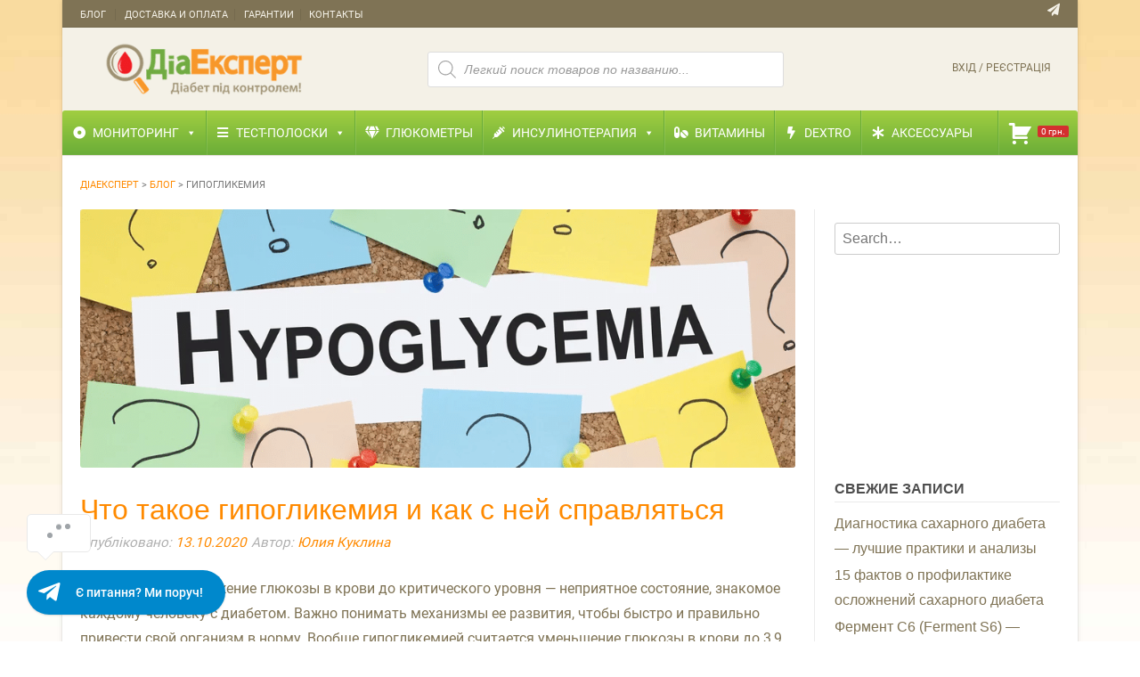

--- FILE ---
content_type: text/html; charset=UTF-8
request_url: https://diaexpert.ua/ru/tag/gipoglikemiya/
body_size: 35039
content:
<!DOCTYPE html><!-- TopShop Premium -->
<html lang="ru-RU">
<head>
<meta name="theme-color" content="#ff8a00" />
<meta charset="UTF-8">
<meta name="viewport" content="width=device-width, initial-scale=1">
<link rel="profile" href="https://gmpg.org/xfn/11">
<link rel="pingback" href="https://diaexpert.ua/xmlrpc.php">
<title>гипогликемия &#8212; ДіаЕксперт</title>
<meta name='robots' content='max-image-preview:large' />
	<style>img:is([sizes="auto" i], [sizes^="auto," i]) { contain-intrinsic-size: 3000px 1500px }</style>
	
<!-- Google Tag Manager for WordPress by gtm4wp.com -->
<script data-cfasync="false" data-pagespeed-no-defer>
	var gtm4wp_datalayer_name = "dataLayer";
	var dataLayer = dataLayer || [];
	const gtm4wp_use_sku_instead = false;
	const gtm4wp_currency = 'UAH';
	const gtm4wp_product_per_impression = 5;
	const gtm4wp_clear_ecommerce = false;
	const gtm4wp_datalayer_max_timeout = 2000;
</script>
<!-- End Google Tag Manager for WordPress by gtm4wp.com --><script type="9f343346874c7cd8df9e0a63-text/javascript">window._wca = window._wca || [];</script>
<link rel='dns-prefetch' href='//stats.wp.com' />
<link rel="alternate" type="application/rss+xml" title="ДіаЕксперт &raquo; Лента" href="https://diaexpert.ua/ru/feed/" />
<link rel="alternate" type="application/rss+xml" title="ДіаЕксперт &raquo; Лента комментариев" href="https://diaexpert.ua/ru/comments/feed/" />
<link rel="alternate" type="application/rss+xml" title="ДіаЕксперт &raquo; Лента метки гипогликемия" href="https://diaexpert.ua/ru/tag/gipoglikemiya/feed/" />
<script type="9f343346874c7cd8df9e0a63-text/javascript">
/* <![CDATA[ */
window._wpemojiSettings = {"baseUrl":"https:\/\/s.w.org\/images\/core\/emoji\/16.0.1\/72x72\/","ext":".png","svgUrl":"https:\/\/s.w.org\/images\/core\/emoji\/16.0.1\/svg\/","svgExt":".svg","source":{"concatemoji":"https:\/\/diaexpert.ua\/wp-includes\/js\/wp-emoji-release.min.js?ver=6.8.3"}};
/*! This file is auto-generated */
!function(s,n){var o,i,e;function c(e){try{var t={supportTests:e,timestamp:(new Date).valueOf()};sessionStorage.setItem(o,JSON.stringify(t))}catch(e){}}function p(e,t,n){e.clearRect(0,0,e.canvas.width,e.canvas.height),e.fillText(t,0,0);var t=new Uint32Array(e.getImageData(0,0,e.canvas.width,e.canvas.height).data),a=(e.clearRect(0,0,e.canvas.width,e.canvas.height),e.fillText(n,0,0),new Uint32Array(e.getImageData(0,0,e.canvas.width,e.canvas.height).data));return t.every(function(e,t){return e===a[t]})}function u(e,t){e.clearRect(0,0,e.canvas.width,e.canvas.height),e.fillText(t,0,0);for(var n=e.getImageData(16,16,1,1),a=0;a<n.data.length;a++)if(0!==n.data[a])return!1;return!0}function f(e,t,n,a){switch(t){case"flag":return n(e,"\ud83c\udff3\ufe0f\u200d\u26a7\ufe0f","\ud83c\udff3\ufe0f\u200b\u26a7\ufe0f")?!1:!n(e,"\ud83c\udde8\ud83c\uddf6","\ud83c\udde8\u200b\ud83c\uddf6")&&!n(e,"\ud83c\udff4\udb40\udc67\udb40\udc62\udb40\udc65\udb40\udc6e\udb40\udc67\udb40\udc7f","\ud83c\udff4\u200b\udb40\udc67\u200b\udb40\udc62\u200b\udb40\udc65\u200b\udb40\udc6e\u200b\udb40\udc67\u200b\udb40\udc7f");case"emoji":return!a(e,"\ud83e\udedf")}return!1}function g(e,t,n,a){var r="undefined"!=typeof WorkerGlobalScope&&self instanceof WorkerGlobalScope?new OffscreenCanvas(300,150):s.createElement("canvas"),o=r.getContext("2d",{willReadFrequently:!0}),i=(o.textBaseline="top",o.font="600 32px Arial",{});return e.forEach(function(e){i[e]=t(o,e,n,a)}),i}function t(e){var t=s.createElement("script");t.src=e,t.defer=!0,s.head.appendChild(t)}"undefined"!=typeof Promise&&(o="wpEmojiSettingsSupports",i=["flag","emoji"],n.supports={everything:!0,everythingExceptFlag:!0},e=new Promise(function(e){s.addEventListener("DOMContentLoaded",e,{once:!0})}),new Promise(function(t){var n=function(){try{var e=JSON.parse(sessionStorage.getItem(o));if("object"==typeof e&&"number"==typeof e.timestamp&&(new Date).valueOf()<e.timestamp+604800&&"object"==typeof e.supportTests)return e.supportTests}catch(e){}return null}();if(!n){if("undefined"!=typeof Worker&&"undefined"!=typeof OffscreenCanvas&&"undefined"!=typeof URL&&URL.createObjectURL&&"undefined"!=typeof Blob)try{var e="postMessage("+g.toString()+"("+[JSON.stringify(i),f.toString(),p.toString(),u.toString()].join(",")+"));",a=new Blob([e],{type:"text/javascript"}),r=new Worker(URL.createObjectURL(a),{name:"wpTestEmojiSupports"});return void(r.onmessage=function(e){c(n=e.data),r.terminate(),t(n)})}catch(e){}c(n=g(i,f,p,u))}t(n)}).then(function(e){for(var t in e)n.supports[t]=e[t],n.supports.everything=n.supports.everything&&n.supports[t],"flag"!==t&&(n.supports.everythingExceptFlag=n.supports.everythingExceptFlag&&n.supports[t]);n.supports.everythingExceptFlag=n.supports.everythingExceptFlag&&!n.supports.flag,n.DOMReady=!1,n.readyCallback=function(){n.DOMReady=!0}}).then(function(){return e}).then(function(){var e;n.supports.everything||(n.readyCallback(),(e=n.source||{}).concatemoji?t(e.concatemoji):e.wpemoji&&e.twemoji&&(t(e.twemoji),t(e.wpemoji)))}))}((window,document),window._wpemojiSettings);
/* ]]> */
</script>
<style id='wp-emoji-styles-inline-css' type='text/css'>

	img.wp-smiley, img.emoji {
		display: inline !important;
		border: none !important;
		box-shadow: none !important;
		height: 1em !important;
		width: 1em !important;
		margin: 0 0.07em !important;
		vertical-align: -0.1em !important;
		background: none !important;
		padding: 0 !important;
	}
</style>
<style id='classic-theme-styles-inline-css' type='text/css'>
/*! This file is auto-generated */
.wp-block-button__link{color:#fff;background-color:#32373c;border-radius:9999px;box-shadow:none;text-decoration:none;padding:calc(.667em + 2px) calc(1.333em + 2px);font-size:1.125em}.wp-block-file__button{background:#32373c;color:#fff;text-decoration:none}
</style>
<link rel='stylesheet' id='mediaelement-css' href='https://diaexpert.ua/wp-includes/js/mediaelement/mediaelementplayer-legacy.min.css?ver=4.2.17' type='text/css' media='all' />
<link rel='stylesheet' id='wp-mediaelement-css' href='https://diaexpert.ua/wp-includes/js/mediaelement/wp-mediaelement.min.css?ver=6.8.3' type='text/css' media='all' />
<style id='jetpack-sharing-buttons-style-inline-css' type='text/css'>
.jetpack-sharing-buttons__services-list{display:flex;flex-direction:row;flex-wrap:wrap;gap:0;list-style-type:none;margin:5px;padding:0}.jetpack-sharing-buttons__services-list.has-small-icon-size{font-size:12px}.jetpack-sharing-buttons__services-list.has-normal-icon-size{font-size:16px}.jetpack-sharing-buttons__services-list.has-large-icon-size{font-size:24px}.jetpack-sharing-buttons__services-list.has-huge-icon-size{font-size:36px}@media print{.jetpack-sharing-buttons__services-list{display:none!important}}.editor-styles-wrapper .wp-block-jetpack-sharing-buttons{gap:0;padding-inline-start:0}ul.jetpack-sharing-buttons__services-list.has-background{padding:1.25em 2.375em}
</style>
<style id='global-styles-inline-css' type='text/css'>
:root{--wp--preset--aspect-ratio--square: 1;--wp--preset--aspect-ratio--4-3: 4/3;--wp--preset--aspect-ratio--3-4: 3/4;--wp--preset--aspect-ratio--3-2: 3/2;--wp--preset--aspect-ratio--2-3: 2/3;--wp--preset--aspect-ratio--16-9: 16/9;--wp--preset--aspect-ratio--9-16: 9/16;--wp--preset--color--black: #000000;--wp--preset--color--cyan-bluish-gray: #abb8c3;--wp--preset--color--white: #ffffff;--wp--preset--color--pale-pink: #f78da7;--wp--preset--color--vivid-red: #cf2e2e;--wp--preset--color--luminous-vivid-orange: #ff6900;--wp--preset--color--luminous-vivid-amber: #fcb900;--wp--preset--color--light-green-cyan: #7bdcb5;--wp--preset--color--vivid-green-cyan: #00d084;--wp--preset--color--pale-cyan-blue: #8ed1fc;--wp--preset--color--vivid-cyan-blue: #0693e3;--wp--preset--color--vivid-purple: #9b51e0;--wp--preset--gradient--vivid-cyan-blue-to-vivid-purple: linear-gradient(135deg,rgba(6,147,227,1) 0%,rgb(155,81,224) 100%);--wp--preset--gradient--light-green-cyan-to-vivid-green-cyan: linear-gradient(135deg,rgb(122,220,180) 0%,rgb(0,208,130) 100%);--wp--preset--gradient--luminous-vivid-amber-to-luminous-vivid-orange: linear-gradient(135deg,rgba(252,185,0,1) 0%,rgba(255,105,0,1) 100%);--wp--preset--gradient--luminous-vivid-orange-to-vivid-red: linear-gradient(135deg,rgba(255,105,0,1) 0%,rgb(207,46,46) 100%);--wp--preset--gradient--very-light-gray-to-cyan-bluish-gray: linear-gradient(135deg,rgb(238,238,238) 0%,rgb(169,184,195) 100%);--wp--preset--gradient--cool-to-warm-spectrum: linear-gradient(135deg,rgb(74,234,220) 0%,rgb(151,120,209) 20%,rgb(207,42,186) 40%,rgb(238,44,130) 60%,rgb(251,105,98) 80%,rgb(254,248,76) 100%);--wp--preset--gradient--blush-light-purple: linear-gradient(135deg,rgb(255,206,236) 0%,rgb(152,150,240) 100%);--wp--preset--gradient--blush-bordeaux: linear-gradient(135deg,rgb(254,205,165) 0%,rgb(254,45,45) 50%,rgb(107,0,62) 100%);--wp--preset--gradient--luminous-dusk: linear-gradient(135deg,rgb(255,203,112) 0%,rgb(199,81,192) 50%,rgb(65,88,208) 100%);--wp--preset--gradient--pale-ocean: linear-gradient(135deg,rgb(255,245,203) 0%,rgb(182,227,212) 50%,rgb(51,167,181) 100%);--wp--preset--gradient--electric-grass: linear-gradient(135deg,rgb(202,248,128) 0%,rgb(113,206,126) 100%);--wp--preset--gradient--midnight: linear-gradient(135deg,rgb(2,3,129) 0%,rgb(40,116,252) 100%);--wp--preset--font-size--small: 13px;--wp--preset--font-size--medium: 20px;--wp--preset--font-size--large: 36px;--wp--preset--font-size--x-large: 42px;--wp--preset--spacing--20: 0.44rem;--wp--preset--spacing--30: 0.67rem;--wp--preset--spacing--40: 1rem;--wp--preset--spacing--50: 1.5rem;--wp--preset--spacing--60: 2.25rem;--wp--preset--spacing--70: 3.38rem;--wp--preset--spacing--80: 5.06rem;--wp--preset--shadow--natural: 6px 6px 9px rgba(0, 0, 0, 0.2);--wp--preset--shadow--deep: 12px 12px 50px rgba(0, 0, 0, 0.4);--wp--preset--shadow--sharp: 6px 6px 0px rgba(0, 0, 0, 0.2);--wp--preset--shadow--outlined: 6px 6px 0px -3px rgba(255, 255, 255, 1), 6px 6px rgba(0, 0, 0, 1);--wp--preset--shadow--crisp: 6px 6px 0px rgba(0, 0, 0, 1);}:where(.is-layout-flex){gap: 0.5em;}:where(.is-layout-grid){gap: 0.5em;}body .is-layout-flex{display: flex;}.is-layout-flex{flex-wrap: wrap;align-items: center;}.is-layout-flex > :is(*, div){margin: 0;}body .is-layout-grid{display: grid;}.is-layout-grid > :is(*, div){margin: 0;}:where(.wp-block-columns.is-layout-flex){gap: 2em;}:where(.wp-block-columns.is-layout-grid){gap: 2em;}:where(.wp-block-post-template.is-layout-flex){gap: 1.25em;}:where(.wp-block-post-template.is-layout-grid){gap: 1.25em;}.has-black-color{color: var(--wp--preset--color--black) !important;}.has-cyan-bluish-gray-color{color: var(--wp--preset--color--cyan-bluish-gray) !important;}.has-white-color{color: var(--wp--preset--color--white) !important;}.has-pale-pink-color{color: var(--wp--preset--color--pale-pink) !important;}.has-vivid-red-color{color: var(--wp--preset--color--vivid-red) !important;}.has-luminous-vivid-orange-color{color: var(--wp--preset--color--luminous-vivid-orange) !important;}.has-luminous-vivid-amber-color{color: var(--wp--preset--color--luminous-vivid-amber) !important;}.has-light-green-cyan-color{color: var(--wp--preset--color--light-green-cyan) !important;}.has-vivid-green-cyan-color{color: var(--wp--preset--color--vivid-green-cyan) !important;}.has-pale-cyan-blue-color{color: var(--wp--preset--color--pale-cyan-blue) !important;}.has-vivid-cyan-blue-color{color: var(--wp--preset--color--vivid-cyan-blue) !important;}.has-vivid-purple-color{color: var(--wp--preset--color--vivid-purple) !important;}.has-black-background-color{background-color: var(--wp--preset--color--black) !important;}.has-cyan-bluish-gray-background-color{background-color: var(--wp--preset--color--cyan-bluish-gray) !important;}.has-white-background-color{background-color: var(--wp--preset--color--white) !important;}.has-pale-pink-background-color{background-color: var(--wp--preset--color--pale-pink) !important;}.has-vivid-red-background-color{background-color: var(--wp--preset--color--vivid-red) !important;}.has-luminous-vivid-orange-background-color{background-color: var(--wp--preset--color--luminous-vivid-orange) !important;}.has-luminous-vivid-amber-background-color{background-color: var(--wp--preset--color--luminous-vivid-amber) !important;}.has-light-green-cyan-background-color{background-color: var(--wp--preset--color--light-green-cyan) !important;}.has-vivid-green-cyan-background-color{background-color: var(--wp--preset--color--vivid-green-cyan) !important;}.has-pale-cyan-blue-background-color{background-color: var(--wp--preset--color--pale-cyan-blue) !important;}.has-vivid-cyan-blue-background-color{background-color: var(--wp--preset--color--vivid-cyan-blue) !important;}.has-vivid-purple-background-color{background-color: var(--wp--preset--color--vivid-purple) !important;}.has-black-border-color{border-color: var(--wp--preset--color--black) !important;}.has-cyan-bluish-gray-border-color{border-color: var(--wp--preset--color--cyan-bluish-gray) !important;}.has-white-border-color{border-color: var(--wp--preset--color--white) !important;}.has-pale-pink-border-color{border-color: var(--wp--preset--color--pale-pink) !important;}.has-vivid-red-border-color{border-color: var(--wp--preset--color--vivid-red) !important;}.has-luminous-vivid-orange-border-color{border-color: var(--wp--preset--color--luminous-vivid-orange) !important;}.has-luminous-vivid-amber-border-color{border-color: var(--wp--preset--color--luminous-vivid-amber) !important;}.has-light-green-cyan-border-color{border-color: var(--wp--preset--color--light-green-cyan) !important;}.has-vivid-green-cyan-border-color{border-color: var(--wp--preset--color--vivid-green-cyan) !important;}.has-pale-cyan-blue-border-color{border-color: var(--wp--preset--color--pale-cyan-blue) !important;}.has-vivid-cyan-blue-border-color{border-color: var(--wp--preset--color--vivid-cyan-blue) !important;}.has-vivid-purple-border-color{border-color: var(--wp--preset--color--vivid-purple) !important;}.has-vivid-cyan-blue-to-vivid-purple-gradient-background{background: var(--wp--preset--gradient--vivid-cyan-blue-to-vivid-purple) !important;}.has-light-green-cyan-to-vivid-green-cyan-gradient-background{background: var(--wp--preset--gradient--light-green-cyan-to-vivid-green-cyan) !important;}.has-luminous-vivid-amber-to-luminous-vivid-orange-gradient-background{background: var(--wp--preset--gradient--luminous-vivid-amber-to-luminous-vivid-orange) !important;}.has-luminous-vivid-orange-to-vivid-red-gradient-background{background: var(--wp--preset--gradient--luminous-vivid-orange-to-vivid-red) !important;}.has-very-light-gray-to-cyan-bluish-gray-gradient-background{background: var(--wp--preset--gradient--very-light-gray-to-cyan-bluish-gray) !important;}.has-cool-to-warm-spectrum-gradient-background{background: var(--wp--preset--gradient--cool-to-warm-spectrum) !important;}.has-blush-light-purple-gradient-background{background: var(--wp--preset--gradient--blush-light-purple) !important;}.has-blush-bordeaux-gradient-background{background: var(--wp--preset--gradient--blush-bordeaux) !important;}.has-luminous-dusk-gradient-background{background: var(--wp--preset--gradient--luminous-dusk) !important;}.has-pale-ocean-gradient-background{background: var(--wp--preset--gradient--pale-ocean) !important;}.has-electric-grass-gradient-background{background: var(--wp--preset--gradient--electric-grass) !important;}.has-midnight-gradient-background{background: var(--wp--preset--gradient--midnight) !important;}.has-small-font-size{font-size: var(--wp--preset--font-size--small) !important;}.has-medium-font-size{font-size: var(--wp--preset--font-size--medium) !important;}.has-large-font-size{font-size: var(--wp--preset--font-size--large) !important;}.has-x-large-font-size{font-size: var(--wp--preset--font-size--x-large) !important;}
:where(.wp-block-post-template.is-layout-flex){gap: 1.25em;}:where(.wp-block-post-template.is-layout-grid){gap: 1.25em;}
:where(.wp-block-columns.is-layout-flex){gap: 2em;}:where(.wp-block-columns.is-layout-grid){gap: 2em;}
:root :where(.wp-block-pullquote){font-size: 1.5em;line-height: 1.6;}
</style>
<style id='woocommerce-inline-inline-css' type='text/css'>
.woocommerce form .form-row .required { visibility: visible; }
</style>
<link rel='stylesheet' id='wcz-frontend-css' href='https://diaexpert.ua/wp-content/plugins/woocustomizer/assets/css/frontend.css?ver=2.6.3' type='text/css' media='all' />
<link rel='stylesheet' id='chat_style-css' href='https://diaexpert.ua/wp-content/plugins/chat/czm-chat-support.css?ver=6.8.3' type='text/css' media='all' />
<link rel='stylesheet' id='megamenu-css' href='https://diaexpert.ua/wp-content/uploads/maxmegamenu/style_ru_ru.css?ver=88723b' type='text/css' media='all' />
<link rel='stylesheet' id='dashicons-css' href='https://diaexpert.ua/wp-includes/css/dashicons.min.css?ver=6.8.3' type='text/css' media='all' />
<link rel='stylesheet' id='megamenu-genericons-css' href='https://diaexpert.ua/wp-content/plugins/megamenu-pro/icons/genericons/genericons/genericons.css?ver=2.2.3' type='text/css' media='all' />
<link rel='stylesheet' id='megamenu-fontawesome-css' href='https://diaexpert.ua/wp-content/plugins/megamenu-pro/icons/fontawesome/css/font-awesome.min.css?ver=2.2.3' type='text/css' media='all' />
<link rel='stylesheet' id='megamenu-fontawesome5-css' href='https://diaexpert.ua/wp-content/plugins/megamenu-pro/icons/fontawesome5/css/all.min.css?ver=2.2.3' type='text/css' media='all' />
<link rel='stylesheet' id='dgwt-wcas-style-css' href='https://diaexpert.ua/wp-content/plugins/ajax-search-for-woocommerce/assets/css/style.min.css?ver=1.31.0' type='text/css' media='all' />
<link rel='stylesheet' id='topshop-font-awesome-css' href='https://diaexpert.ua/wp-content/themes/topshop/includes/font-awesome/css/all.min.css?ver=5.9.0' type='text/css' media='all' />
<link rel='stylesheet' id='topshop-slider-style-css' href='https://diaexpert.ua/wp-content/themes/topshop/includes/basic-slider/css/style.css?ver=10.2.7' type='text/css' media='all' />
<link rel='stylesheet' id='topshop-style-css' href='https://diaexpert.ua/wp-content/themes/topshop/style.css?ver=10.2.7' type='text/css' media='all' />
<link rel='stylesheet' id='topshop-woocommerce-style-css' href='https://diaexpert.ua/wp-content/themes/topshop/templates/css/topshop-woocommerce-style.css?ver=10.2.7' type='text/css' media='all' />
<link rel='stylesheet' id='topshop-header-style-css' href='https://diaexpert.ua/wp-content/themes/topshop/templates/css/topshop-header-standard.css?ver=10.2.7' type='text/css' media='all' />
<link rel='stylesheet' id='elementor-frontend-css' href='https://diaexpert.ua/wp-content/plugins/elementor/assets/css/frontend.min.css?ver=3.28.3' type='text/css' media='all' />
<link rel='stylesheet' id='elementor-post-97-css' href='https://diaexpert.ua/wp-content/uploads/elementor/css/post-97.css?ver=1744842500' type='text/css' media='all' />
<link rel='stylesheet' id='font-awesome-5-all-css' href='https://diaexpert.ua/wp-content/plugins/elementor/assets/lib/font-awesome/css/all.min.css?ver=3.28.3' type='text/css' media='all' />
<link rel='stylesheet' id='font-awesome-4-shim-css' href='https://diaexpert.ua/wp-content/plugins/elementor/assets/lib/font-awesome/css/v4-shims.min.css?ver=3.28.3' type='text/css' media='all' />
<link rel='stylesheet' id='pwb-styles-frontend-css' href='https://diaexpert.ua/wp-content/plugins/perfect-woocommerce-brands/build/frontend/css/style.css?ver=3.6.4' type='text/css' media='all' />
<style id='wcz-customizer-custom-css-inline-css' type='text/css'>
body.woocommerce.wcz-woocommerce ul.products li.product .woocommerce-loop-product__title,
					body.wcz-woocommerce .products .product .woocommerce-loop-product__title,
                    body.wcz-wooblocks ul.wc-block-grid__products li.wc-block-grid__product .wc-block-grid__product-title a{color:#7f7355 !important;}body.woocommerce.wcz-woocommerce ul.products li.product .price,
					body.wcz-woocommerce .products .product .price,
                    body.wcz-wooblocks ul.wc-block-grid__products li.wc-block-grid__product .wc-block-grid__product-price{font-size:18px !important;}body.woocommerce.wcz-woocommerce ul.products li.product .price,
					body.wcz-woocommerce .products .product .price,
                    body.wcz-wooblocks ul.wc-block-grid__products li.wc-block-grid__product .wc-block-grid__product-price__value,
                    body.wcz-wooblocks ul.wc-block-grid__products li.wc-block-grid__product .wc-block-grid__product-price ins{color:#ff8a00 !important;}body.wcz-wooblocks ul.wc-block-grid__products li.wc-block-grid__product .wc-block-grid__product-price del{color:rgba(255, 138, 0, 0.45);}body.single-product .product_meta .sku_wrapper{display:none !important;}body.single-product .product_meta .tagged_as{display:none !important;}body.single-product.wcz-woocommerce div.product .product_title{font-size:21px !important;color:#7f7355 !important;}body.woocommerce-cart p.return-to-shop a.button{font-size:14px;}body.woocommerce-checkout #payment button#place_order{font-size:19px !important;padding:13px 26px;}
</style>
<link rel='stylesheet' id='custom-css-css' href='https://diaexpert.ua/wp-content/plugins/kaira-customisations/custom/style.css?ver=6.8.3' type='text/css' media='all' />
<script type="9f343346874c7cd8df9e0a63-text/javascript">
            window._nslDOMReady = (function () {
                const executedCallbacks = new Set();
            
                return function (callback) {
                    /**
                    * Third parties might dispatch DOMContentLoaded events, so we need to ensure that we only run our callback once!
                    */
                    if (executedCallbacks.has(callback)) return;
            
                    const wrappedCallback = function () {
                        if (executedCallbacks.has(callback)) return;
                        executedCallbacks.add(callback);
                        callback();
                    };
            
                    if (document.readyState === "complete" || document.readyState === "interactive") {
                        wrappedCallback();
                    } else {
                        document.addEventListener("DOMContentLoaded", wrappedCallback);
                    }
                };
            })();
        </script><script type="9f343346874c7cd8df9e0a63-text/javascript" src="https://diaexpert.ua/wp-includes/js/jquery/jquery.min.js?ver=3.7.1" id="jquery-core-js"></script>
<script type="9f343346874c7cd8df9e0a63-text/javascript" src="https://diaexpert.ua/wp-includes/js/jquery/jquery-migrate.min.js?ver=3.4.1" id="jquery-migrate-js"></script>
<script type="9f343346874c7cd8df9e0a63-text/javascript" src="https://stats.wp.com/s-202604.js" id="woocommerce-analytics-js" defer="defer" data-wp-strategy="defer"></script>
<script type="9f343346874c7cd8df9e0a63-text/javascript" src="https://diaexpert.ua/wp-content/plugins/kaira-customisations/custom/custom.js?ver=6.8.3" id="custom-js-js"></script>
<script type="9f343346874c7cd8df9e0a63-text/javascript" src="https://diaexpert.ua/wp-content/plugins/elementor/assets/lib/font-awesome/js/v4-shims.min.js?ver=3.28.3" id="font-awesome-4-shim-js"></script>
<link rel="https://api.w.org/" href="https://diaexpert.ua/wp-json/" /><link rel="alternate" title="JSON" type="application/json" href="https://diaexpert.ua/wp-json/wp/v2/tags/245" /><link rel="EditURI" type="application/rsd+xml" title="RSD" href="https://diaexpert.ua/xmlrpc.php?rsd" />
<meta name="generator" content="WordPress 6.8.3" />
<meta name="generator" content="WooCommerce 10.2.3" />
        <script type="9f343346874c7cd8df9e0a63-text/javascript">
          window.WCUS_APP_STATE = [];
        </script>
        
<!-- This website runs the Product Feed PRO for WooCommerce by AdTribes.io plugin - version woocommercesea_option_installed_version -->
    <!-- Google tag (gtag.js) -->
    <script async src="https://www.googletagmanager.com/gtag/js?id=G-DPS1VH78Y6" type="9f343346874c7cd8df9e0a63-text/javascript"></script>
    <script type="9f343346874c7cd8df9e0a63-text/javascript">
      window.dataLayer = window.dataLayer || [];
      function gtag(){dataLayer.push(arguments);}
      gtag('js', new Date());

      gtag('config', 'G-DPS1VH78Y6');
    </script>
        <style>
    .ua-backorder-warning {
        background: #fffacd;
        color: #856404;
        padding: 8px 16px;
        border-radius: 6px;
        font-size: 16px;
        font-weight: 400;
        text-align: center;
        margin: 10px 0;
        border: 1px solid #ffcc00;
       
    }
    
    @media (max-width: 768px) {
        .ua-backorder-warning {
            font-size: 16px;
            padding: 6px 12px;
        }
    }
    </style>
    	<style>img#wpstats{display:none}</style>
		
<!-- Google Tag Manager for WordPress by gtm4wp.com -->
<!-- GTM Container placement set to automatic -->
<script data-cfasync="false" data-pagespeed-no-defer>
	var dataLayer_content = {"pagePostType":"post","pagePostType2":"tag-post","customerTotalOrders":0,"customerTotalOrderValue":0,"customerFirstName":"","customerLastName":"","customerBillingFirstName":"","customerBillingLastName":"","customerBillingCompany":"","customerBillingAddress1":"","customerBillingAddress2":"","customerBillingCity":"","customerBillingState":"","customerBillingPostcode":"","customerBillingCountry":"","customerBillingEmail":"","customerBillingEmailHash":"","customerBillingPhone":"","customerShippingFirstName":"","customerShippingLastName":"","customerShippingCompany":"","customerShippingAddress1":"","customerShippingAddress2":"","customerShippingCity":"","customerShippingState":"","customerShippingPostcode":"","customerShippingCountry":"","cartContent":{"totals":{"applied_coupons":[],"discount_total":0,"subtotal":0,"total":0},"items":[]}};
	dataLayer.push( dataLayer_content );
</script>
<script data-cfasync="false" data-pagespeed-no-defer>
(function(w,d,s,l,i){w[l]=w[l]||[];w[l].push({'gtm.start':
new Date().getTime(),event:'gtm.js'});var f=d.getElementsByTagName(s)[0],
j=d.createElement(s),dl=l!='dataLayer'?'&l='+l:'';j.async=true;j.src=
'//www.googletagmanager.com/gtm.js?id='+i+dl;f.parentNode.insertBefore(j,f);
})(window,document,'script','dataLayer','GTM-TDHMSSZ6');
</script>
<!-- End Google Tag Manager for WordPress by gtm4wp.com -->		<style>
			.dgwt-wcas-ico-magnifier,.dgwt-wcas-ico-magnifier-handler{max-width:20px}.dgwt-wcas-search-wrapp{max-width:400px}.dgwt-wcas-suggestions-wrapp,.dgwt-wcas-details-wrapp{background-color:#f4f1e7}.dgwt-wcas-suggestion-selected{background-color:#9ad67a}.dgwt-wcas-suggestions-wrapp *,.dgwt-wcas-details-wrapp *,.dgwt-wcas-sd,.dgwt-wcas-suggestion *{color:#7f7355}.dgwt-wcas-search-icon{color:#fff}.dgwt-wcas-search-icon path{fill:#fff}		</style>
			<noscript><style>.woocommerce-product-gallery{ opacity: 1 !important; }</style></noscript>
	<meta name="generator" content="Elementor 3.28.3; features: e_font_icon_svg, additional_custom_breakpoints, e_local_google_fonts; settings: css_print_method-external, google_font-enabled, font_display-auto">
<meta property="fb:app_id" content="1455094891453710" /><style>.payment_method_bankqr_gateway img { height: 25px !important; }</style>			<style>
				.e-con.e-parent:nth-of-type(n+4):not(.e-lazyloaded):not(.e-no-lazyload),
				.e-con.e-parent:nth-of-type(n+4):not(.e-lazyloaded):not(.e-no-lazyload) * {
					background-image: none !important;
				}
				@media screen and (max-height: 1024px) {
					.e-con.e-parent:nth-of-type(n+3):not(.e-lazyloaded):not(.e-no-lazyload),
					.e-con.e-parent:nth-of-type(n+3):not(.e-lazyloaded):not(.e-no-lazyload) * {
						background-image: none !important;
					}
				}
				@media screen and (max-height: 640px) {
					.e-con.e-parent:nth-of-type(n+2):not(.e-lazyloaded):not(.e-no-lazyload),
					.e-con.e-parent:nth-of-type(n+2):not(.e-lazyloaded):not(.e-no-lazyload) * {
						background-image: none !important;
					}
				}
			</style>
			<style type="text/css" id="custom-background-css">
body.custom-background { background-image: url("https://diaexpert.ua/wp-content/uploads/2020/05/bg-body-scaled.jpg"); background-position: left top; background-size: auto; background-repeat: repeat; background-attachment: fixed; }
</style>
	
<!-- Begin Custom CSS -->
<style type="text/css" id="kaira-custom-css">
a,
                .search-btn,
                .site-title a,
                .social-icon:hover,
                .error-404.not-found .page-header .page-title span,
                .search-button .fa-search{color:#ff8a00;}#comments .form-submit #submit,
                .search-block .search-submit,
                .no-results-btn,
                button,
                input[type="button"],
                input[type="reset"],
                input[type="submit"],
                .home-slider-prev,
                .home-slider-next,
                .woocommerce ul.products li.product a.add_to_cart_button, .woocommerce-page ul.products li.product a.add_to_cart_button,
                .woocommerce ul.products li.product .onsale, .woocommerce-page ul.products li.product .onsale,
                .woocommerce button.button.alt,
                .woocommerce-page button.button.alt,
                .woocommerce input.button.alt:hover,
                .woocommerce-page #content input.button.alt:hover,
                .woocommerce .cart-collaterals .shipping_calculator .button,
                .woocommerce-page .cart-collaterals .shipping_calculator .button,
                .woocommerce a.button,
                .woocommerce-page a.button,
                .woocommerce input.button,
                .woocommerce-page #content input.button,
                .woocommerce-page input.button,
                .woocommerce #review_form #respond .form-submit input,
                .woocommerce-page #review_form #respond .form-submit input,
                .woocommerce-cart .wc-proceed-to-checkout a.checkout-button,
                .single-product span.onsale,
                .header-cart:hover .header-cart-checkout .fa,
                .main-navigation a:hover,
                .main-navigation li.current-menu-item > a,
                .main-navigation li.current_page_item > a,
                .main-navigation li.current-menu-parent > a,
                .main-navigation li.current_page_parent > a,
                .main-navigation li.current-menu-ancestor > a,
                .main-navigation li.current_page_ancestor > a,
                .main-navigation button,
                .wpcf7-submit{background:inherit;background-color:#ff8a00;}.site-title a{font-family:'Garamond', sans-serif;}h2.site-description{font-size:15px !important;}.site-title{margin-bottom:0px !important;}.main-navigation,
                .main-navigation.header-stick.stuck,
                .main-navigation ul ul{background-color:#7bb73a;}.site-footer{background-color:#f4f1e7;}.header-cart-checkout.cart-has-items .fa-shopping-cart{background-color:#ff8a00 !important;}.woocommerce ul.products li.product .onsale:after,
                .woocommerce-page ul.products li.product .onsale:after{border-right:4px solid #ff8a00;}a:hover,
                .widget-area .widget a:hover,
                .site-footer-widgets .widget a:hover,
                .search-btn:hover,
                .search-button .fa-search:hover,
                .woocommerce #content div.product p.price,
                .woocommerce-page #content div.product p.price,
                .woocommerce-page div.product p.price,
                .woocommerce #content div.product span.price,
                .woocommerce div.product span.price,
                .woocommerce-page #content div.product span.price,
                .woocommerce-page div.product span.price,

                .woocommerce #content div.product .woocommerce-tabs ul.tabs li.active,
                .woocommerce div.product .woocommerce-tabs ul.tabs li.active,
                .woocommerce-page #content div.product .woocommerce-tabs ul.tabs li.active,
                .woocommerce-page div.product .woocommerce-tabs ul.tabs li.active{color:#7bb73a;}.main-navigation button:hover,
                #comments .form-submit #submit:hover,
                .search-block .search-submit:hover,
                .no-results-btn:hover,
                button,
                input[type="button"],
                input[type="reset"],
                input[type="submit"],
                .home-slider-prev:hover,
                .home-slider-next:hover,
                .woocommerce input.button.alt,
                .woocommerce-page #content input.button.alt,
                .woocommerce .cart-collaterals .shipping_calculator .button,
                .woocommerce-page .cart-collaterals .shipping_calculator .button,
                .woocommerce a.button:hover,
                .woocommerce-page a.button:hover,
                .woocommerce input.button:hover,
                .woocommerce-page #content input.button:hover,
                .woocommerce-page input.button:hover,
                .woocommerce ul.products li.product a.add_to_cart_button:hover, .woocommerce-page ul.products li.product a.add_to_cart_button:hover,
                .woocommerce button.button.alt:hover,
                .woocommerce-page button.button.alt:hover,
                .woocommerce #review_form #respond .form-submit input:hover,
                .woocommerce-page #review_form #respond .form-submit input:hover,
                .woocommerce-cart .wc-proceed-to-checkout a.checkout-button:hover,
                .wpcf7-submit:hover{background:inherit;background-color:#7bb73a;}body{font-family:'Helvetica', sans-serif;}body,
                .widget-area .widget a,
                .site-footer-widgets a{color:#7f7355;}h1, h2, h3, h4, h5, h6,
                h1 a, h2 a, h3 a, h4 a, h5 a, h6 a,
                .woocommerce table.cart th,
                .woocommerce-page #content table.cart th,
                .woocommerce-page table.cart th,
                .woocommerce input.button.alt,
                .woocommerce-page #content input.button.alt,
                .woocommerce table.cart input,
                .woocommerce-page #content table.cart input,
                .woocommerce-page table.cart input,
                button, input[type="button"],
                input[type="reset"],
                input[type="submit"]{font-family:'Helvetica', sans-serif;}.main-navigation{font-family:'Verdana', sans-serif;color:#f4f1e7;}.main-navigation a{font-size:16px;}h1, h2, h3, h4, h5, h6,
                h1 a, h2 a, h3 a, h4 a, h5 a, h6 a{color:#ff8a00;}.site-header,
                .topshop-header-layout-standard .site-top-bar-left,
                .topshop-header-layout-standard .site-top-bar-right,
                .topshop-header-layout-centered .site-top-bar-left,
                .topshop-header-layout-centered .site-top-bar-right,
                .topshop-header-layout-three .site-top-bar-left,
                .topshop-header-layout-three .site-top-bar-right{background-color:#f4f1e7;}.site-header{color:#7f7355;}.site-top-bar,
                .topshop-header-layout-standard .site-top-bar-left,
                .topshop-header-layout-standard .site-top-bar-right,
                .topshop-header-layout-centered .site-top-bar-left,
                .topshop-header-layout-centered .site-top-bar-right,
                .topshop-header-layout-three .site-top-bar-left,
                .topshop-header-layout-three .site-top-bar-right{background-color:#7f7355;}.site-top-bar{color:#f4f1e7;}.widget-area .widget-title,
                .widget-area .widgettitle{color:#ff8a00;border-bottom:1px solid rgba(255, 138, 0, 0.2);;}.site-footer,
                .site-footer-widgets .widget a{color:#7f7355;}.site-footer-widgets li .widgettitle,
                .site-footer-widgets li .widget-title{color:#ff8a00 !important;border-bottom:1px solid rgba(255, 138, 0, 0.2) !important;;}.site-footer-bottom-bar{background-color:#7f7355;color:#f4f1e7;}ul.products mark.count{display:none;}
</style>
<!-- End Custom CSS -->
    <style type="text/css" media="screen">
            </style>
<link rel="icon" href="https://diaexpert.ua/wp-content/uploads/2020/05/cropped-lupa-1024-32x32.png" sizes="32x32" />
<link rel="icon" href="https://diaexpert.ua/wp-content/uploads/2020/05/cropped-lupa-1024-192x192.png" sizes="192x192" />
<link rel="apple-touch-icon" href="https://diaexpert.ua/wp-content/uploads/2020/05/cropped-lupa-1024-180x180.png" />
<meta name="msapplication-TileImage" content="https://diaexpert.ua/wp-content/uploads/2020/05/cropped-lupa-1024-270x270.png" />
<style type="text/css">div.nsl-container[data-align="left"] {
    text-align: left;
}

div.nsl-container[data-align="center"] {
    text-align: center;
}

div.nsl-container[data-align="right"] {
    text-align: right;
}


div.nsl-container div.nsl-container-buttons a[data-plugin="nsl"] {
    text-decoration: none;
    box-shadow: none;
    border: 0;
}

div.nsl-container .nsl-container-buttons {
    display: flex;
    padding: 5px 0;
}

div.nsl-container.nsl-container-block .nsl-container-buttons {
    display: inline-grid;
    grid-template-columns: minmax(145px, auto);
}

div.nsl-container-block-fullwidth .nsl-container-buttons {
    flex-flow: column;
    align-items: center;
}

div.nsl-container-block-fullwidth .nsl-container-buttons a,
div.nsl-container-block .nsl-container-buttons a {
    flex: 1 1 auto;
    display: block;
    margin: 5px 0;
    width: 100%;
}

div.nsl-container-inline {
    margin: -5px;
    text-align: left;
}

div.nsl-container-inline .nsl-container-buttons {
    justify-content: center;
    flex-wrap: wrap;
}

div.nsl-container-inline .nsl-container-buttons a {
    margin: 5px;
    display: inline-block;
}

div.nsl-container-grid .nsl-container-buttons {
    flex-flow: row;
    align-items: center;
    flex-wrap: wrap;
}

div.nsl-container-grid .nsl-container-buttons a {
    flex: 1 1 auto;
    display: block;
    margin: 5px;
    max-width: 280px;
    width: 100%;
}

@media only screen and (min-width: 650px) {
    div.nsl-container-grid .nsl-container-buttons a {
        width: auto;
    }
}

div.nsl-container .nsl-button {
    cursor: pointer;
    vertical-align: top;
    border-radius: 4px;
}

div.nsl-container .nsl-button-default {
    color: #fff;
    display: flex;
}

div.nsl-container .nsl-button-icon {
    display: inline-block;
}

div.nsl-container .nsl-button-svg-container {
    flex: 0 0 auto;
    padding: 8px;
    display: flex;
    align-items: center;
}

div.nsl-container svg {
    height: 24px;
    width: 24px;
    vertical-align: top;
}

div.nsl-container .nsl-button-default div.nsl-button-label-container {
    margin: 0 24px 0 12px;
    padding: 10px 0;
    font-family: Helvetica, Arial, sans-serif;
    font-size: 16px;
    line-height: 20px;
    letter-spacing: .25px;
    overflow: hidden;
    text-align: center;
    text-overflow: clip;
    white-space: nowrap;
    flex: 1 1 auto;
    -webkit-font-smoothing: antialiased;
    -moz-osx-font-smoothing: grayscale;
    text-transform: none;
    display: inline-block;
}

div.nsl-container .nsl-button-google[data-skin="light"] {
    box-shadow: inset 0 0 0 1px #747775;
    color: #1f1f1f;
}

div.nsl-container .nsl-button-google[data-skin="dark"] {
    box-shadow: inset 0 0 0 1px #8E918F;
    color: #E3E3E3;
}

div.nsl-container .nsl-button-google[data-skin="neutral"] {
    color: #1F1F1F;
}

div.nsl-container .nsl-button-google div.nsl-button-label-container {
    font-family: "Roboto Medium", Roboto, Helvetica, Arial, sans-serif;
}

div.nsl-container .nsl-button-apple .nsl-button-svg-container {
    padding: 0 6px;
}

div.nsl-container .nsl-button-apple .nsl-button-svg-container svg {
    height: 40px;
    width: auto;
}

div.nsl-container .nsl-button-apple[data-skin="light"] {
    color: #000;
    box-shadow: 0 0 0 1px #000;
}

div.nsl-container .nsl-button-facebook[data-skin="white"] {
    color: #000;
    box-shadow: inset 0 0 0 1px #000;
}

div.nsl-container .nsl-button-facebook[data-skin="light"] {
    color: #1877F2;
    box-shadow: inset 0 0 0 1px #1877F2;
}

div.nsl-container .nsl-button-spotify[data-skin="white"] {
    color: #191414;
    box-shadow: inset 0 0 0 1px #191414;
}

div.nsl-container .nsl-button-apple div.nsl-button-label-container {
    font-size: 17px;
    font-family: -apple-system, BlinkMacSystemFont, "Segoe UI", Roboto, Helvetica, Arial, sans-serif, "Apple Color Emoji", "Segoe UI Emoji", "Segoe UI Symbol";
}

div.nsl-container .nsl-button-slack div.nsl-button-label-container {
    font-size: 17px;
    font-family: -apple-system, BlinkMacSystemFont, "Segoe UI", Roboto, Helvetica, Arial, sans-serif, "Apple Color Emoji", "Segoe UI Emoji", "Segoe UI Symbol";
}

div.nsl-container .nsl-button-slack[data-skin="light"] {
    color: #000000;
    box-shadow: inset 0 0 0 1px #DDDDDD;
}

div.nsl-container .nsl-button-tiktok[data-skin="light"] {
    color: #161823;
    box-shadow: 0 0 0 1px rgba(22, 24, 35, 0.12);
}


div.nsl-container .nsl-button-kakao {
    color: rgba(0, 0, 0, 0.85);
}

.nsl-clear {
    clear: both;
}

.nsl-container {
    clear: both;
}

.nsl-disabled-provider .nsl-button {
    filter: grayscale(1);
    opacity: 0.8;
}

/*Button align start*/

div.nsl-container-inline[data-align="left"] .nsl-container-buttons {
    justify-content: flex-start;
}

div.nsl-container-inline[data-align="center"] .nsl-container-buttons {
    justify-content: center;
}

div.nsl-container-inline[data-align="right"] .nsl-container-buttons {
    justify-content: flex-end;
}


div.nsl-container-grid[data-align="left"] .nsl-container-buttons {
    justify-content: flex-start;
}

div.nsl-container-grid[data-align="center"] .nsl-container-buttons {
    justify-content: center;
}

div.nsl-container-grid[data-align="right"] .nsl-container-buttons {
    justify-content: flex-end;
}

div.nsl-container-grid[data-align="space-around"] .nsl-container-buttons {
    justify-content: space-around;
}

div.nsl-container-grid[data-align="space-between"] .nsl-container-buttons {
    justify-content: space-between;
}

/* Button align end*/

/* Redirect */

#nsl-redirect-overlay {
    display: flex;
    flex-direction: column;
    justify-content: center;
    align-items: center;
    position: fixed;
    z-index: 1000000;
    left: 0;
    top: 0;
    width: 100%;
    height: 100%;
    backdrop-filter: blur(1px);
    background-color: RGBA(0, 0, 0, .32);;
}

#nsl-redirect-overlay-container {
    display: flex;
    flex-direction: column;
    justify-content: center;
    align-items: center;
    background-color: white;
    padding: 30px;
    border-radius: 10px;
}

#nsl-redirect-overlay-spinner {
    content: '';
    display: block;
    margin: 20px;
    border: 9px solid RGBA(0, 0, 0, .6);
    border-top: 9px solid #fff;
    border-radius: 50%;
    box-shadow: inset 0 0 0 1px RGBA(0, 0, 0, .6), 0 0 0 1px RGBA(0, 0, 0, .6);
    width: 40px;
    height: 40px;
    animation: nsl-loader-spin 2s linear infinite;
}

@keyframes nsl-loader-spin {
    0% {
        transform: rotate(0deg)
    }
    to {
        transform: rotate(360deg)
    }
}

#nsl-redirect-overlay-title {
    font-family: -apple-system, BlinkMacSystemFont, "Segoe UI", Roboto, Oxygen-Sans, Ubuntu, Cantarell, "Helvetica Neue", sans-serif;
    font-size: 18px;
    font-weight: bold;
    color: #3C434A;
}

#nsl-redirect-overlay-text {
    font-family: -apple-system, BlinkMacSystemFont, "Segoe UI", Roboto, Oxygen-Sans, Ubuntu, Cantarell, "Helvetica Neue", sans-serif;
    text-align: center;
    font-size: 14px;
    color: #3C434A;
}

/* Redirect END*/</style><style type="text/css">/* Notice fallback */
#nsl-notices-fallback {
    position: fixed;
    right: 10px;
    top: 10px;
    z-index: 10000;
}

.admin-bar #nsl-notices-fallback {
    top: 42px;
}

#nsl-notices-fallback > div {
    position: relative;
    background: #fff;
    border-left: 4px solid #fff;
    box-shadow: 0 1px 1px 0 rgba(0, 0, 0, .1);
    margin: 5px 15px 2px;
    padding: 1px 20px;
}

#nsl-notices-fallback > div.error {
    display: block;
    border-left-color: #dc3232;
}

#nsl-notices-fallback > div.updated {
    display: block;
    border-left-color: #46b450;
}

#nsl-notices-fallback p {
    margin: .5em 0;
    padding: 2px;
}

#nsl-notices-fallback > div:after {
    position: absolute;
    right: 5px;
    top: 5px;
    content: '\00d7';
    display: block;
    height: 16px;
    width: 16px;
    line-height: 16px;
    text-align: center;
    font-size: 20px;
    cursor: pointer;
}</style>		<style type="text/css" id="wp-custom-css">
			.woocommerce #content div.product p.price, .woocommerce-page #content div.product p.price, .woocommerce-page div.product p.price {color: #FF8A00;
    font-size: 25px;
    font-weight: bold;
}    

.woocommerce .star-rating {
    float: right;
    overflow: hidden;
    position: relative;
    height: 1em;
    line-height: 1;
    font-size: 1em;
    width: 5.4em;
    font-family: star;
    color: teal;
}
.woocommerce-product-details__short-description, .wcz-product-long-desc, .woocommerce-product-attributes {
	font-size:16px;
}

.topshop-header-layout-standard .site-top-bar-left-text {
    display: inline-block;
    font-size: 16px;
    margin: 5px 1px 0 0;
}


.woocommerce #content ul.products li.product span.price, .woocommerce-page #content ul.products li.product span.price {
    color: #ff8a00;
    font-weight: 900;
    padding: 0;
    font-size: 28px;
    margin: 0;
    text-align: center;
}

.woocommerce #content div.product p.price, .woocommerce-page #content div.product p.price, .woocommerce-page div.product p.price {
    color: #FF8A00;
    font-size: 28px;
    font-weight: 900;
}
.woocommerce-checkout #payment ul.payment_methods li {
    line-height: 2;
    text-align: left;
    margin: 0;
    font-weight: 400;
    list-style: none;
}

.topshop-slider-container {
    box-shadow: 0 0 0 1px rgba(0, 0, 0, 0.06);
    margin: -1px 0 25px;
    position: relative;
}

.search-console {
	position:absolute;
	right:300px;
	top:50%;
	margin-top: -20px;
	width: 460px;
}

a:focus,
.focus a {
	outline: none !important;
}

.topshop-slider-container {
    box-shadow: 0 0 0 1px rgba(0, 0, 0, 0.06);
    margin: 0px 0 0px;
    position: relative;
}
.wc-ukrposhta-checkbox {display:none};

.dgwt-wcas-search-icon {
    color: #fff;
    margin-top: -12px;
}
#sc-cc .sc-coupons-list {
	display: flex;
	flex-wrap: wrap;
	align-items: center;
	grid-gap: 1rem;
	gap: 1rem;
	padding-bottom: 20px;
	}

#sc-cc *, #sc-cc ::after, #sc-cc ::before {
	box-sizing: border-box;
	border: 0 solid #d2d6dc;
	font-size: 12px;
}

.woocommerce div.product p.stock {
    font-size: 1.2em;
    font-weight: 500;
		color: #50ab04;
}

.wpvcb-bottom .wpvcb-text-inner-wrapper {
    bottom: 70px;
		right: 10px;
}

.woocommerce div.product form.cart .button {
    vertical-align: middle;
    float: left;
    font-size: 16px;
}

.woocommerce ul#shipping_method li {
    margin: 0 0 .5em;
    line-height: 1.5em;
    list-style: none outside;
    font-size: 15px;
}

.site-footer-widgets ul li .widgettitle, .site-footer-widgets ul li .widget-title, .site-footer-widgets li .widgettitle, .site-footer-widgets li .widget-title {
    padding: 0 0 6px;
    margin: 0 0 10px;
    font-size: 16px;
    line-height: 16px;
    text-transform: uppercase;
    border-bottom: 1px solid #eaeaea;
    font-weight: 600;
    color: #4d4d4d;
}

.widget-area .widget-title {
    padding: 0 0 6px;
    margin: 0 0 10px;
    font-size: 16px;
    line-height: 16px;
    text-transform: uppercase;
    border-bottom: 1px solid #eaeaea;
    font-weight: 600;
    color: #4d4d4d;
}

.woocommerce ul.products li.product a:hover img, .woocommerce-page ul.products li.product a:hover img {
    box-shadow: none;
}

.woocommerce div.product form.cart .variations{
	width:73% !important;
}

/* Контейнер плеера в стиле SoundCloud */
.mejs-container {
  background-color: #F4F1E7 !important; /* светло-серый фон */
  border: none !important;
  border-radius: 6px !important;
}

/* Панель управления */
.mejs-controls {
  background: transparent !important;
  
  display: flex !important;
  align-items: center !important;
  
}



/* Прогрессбар */
.mejs-time-rail .mejs-time-total {
  background-color: #fff !important;
  border-radius: 2px !important;
 
}

.mejs-time-rail .mejs-time-current {
  background-color: #FF8A00 !important; /* основной акцент */
}

/* Время */
.mejs-time {
  color: #7F7355 !important;
  font-size: 14px !important;
  margin: 0 6px !important;
}

/* Убрать фокусные контуры */
.mejs-button > button:focus {
  outline: none !important;
  box-shadow: none !important;
}

/* Скрыть ненужные кнопки */
.mejs-volume-button,
.mejs-loop,
.mejs-fullscreen-button {
  display: none !important;
}

.mejs-playpause-button button {
/* ярко-оранжевый, как у SoundCloud */
  color: #fff !important;
  border-radius: 4px !important;

  border: none !important;
  font-size: 16px !important;
  transition: background-color 0.3s ease !important;
  filter: brightness(0) saturate(100%) invert(38%) sepia(19%) saturate(666%) hue-rotate(5deg) brightness(92%) contrast(85%) !important; /* #7F7355 */
}




/* Custom AJAX spinner on WooCommerce checkout
 * The class used to load the overlay is .blockUI .blockOverlay
 * The class used to load the spinner is .woocommerce .loader:before
 */

/* Стили для overlay - делаем его полноэкранным и затемняем страницу */
.woocommerce .blockUI.blockOverlay {
    position: fixed !important;
    top: 0 !important;
    left: 0 !important;
    width: 100% !important;
    height: 100% !important;
    background-color: rgba(255, 255, 255, 0.3) !important; /* Затемнение страницы */
    z-index: 9999 !important;
}

/* Стили для спиннера - позиционируем по центру экрана */
.woocommerce .blockUI.blockOverlay:before,
.woocommerce .loader:before {
    height: 3em;
    width: 3em;
    position: fixed; /* Фиксированное позиционирование относительно viewport */
    top: 50%;
    left: 50%;
    margin-left: -1.5em;  /* Половина от ширины (3em / 2) */
    margin-top: -1.5em;   /* Половина от высоты (3em / 2) */
    display: block;
    content: "";
    -webkit-animation: none;
    -moz-animation: none;
    animation: none;
    background: url('https://diaexpert.ua/wp-content/uploads/2025/07/FJwxoky.gif') center center;
    background-size: cover;
    line-height: 1;
    text-align: center;
    font-size: 2em;
    z-index: 10000; /* Спиннер поверх overlay */
}

/* ОТКЛЮЧАЕМ ТЕЛЕФОН В ШАПКЕ */
.topshop-header-layout-standard .site-top-bar-left-text {
    display: none;
    font-size: 16px;
    margin: 5px 1px 0 0;
}		</style>
		<style type="text/css">/** Mega Menu CSS: fs **/</style>
</head>
<body class="archive tag tag-gipoglikemiya tag-245 custom-background wp-custom-logo wp-theme-topshop theme-topshop woocommerce-no-js wcz-woocommerce wcz-edit-sale wcz-soldout-style-angle mega-menu-primary group-blog topshop-shop-full-width topshop-shop-archives-full-width topshop-shop-single-full-width topshop-remove-page-titles elementor-default elementor-kit-97">


<a class="skip-link screen-reader-text" href="#content">Skip to content</a>

<div id="page">
<div class="site-boxed">


<header id="masthead" class="site-header border-bottom topshop-header-layout-standard" role="banner">

        
    

    <div class="site-top-bar border-bottom">
        <div class="site-container">


            <div class="site-top-bar-left">

                
                <div class="menu-top-menu-container"><ul id="menu-top-menu" class="menu"><li id="menu-item-420" class="menu-item menu-item-type-post_type menu-item-object-page current_page_parent menu-item-420"><a href="https://diaexpert.ua/ru/blog/">Блог</a></li>
<li id="menu-item-633" class="menu-item menu-item-type-post_type menu-item-object-page menu-item-633"><a href="https://diaexpert.ua/ru/delivery-payment/">Доставка и оплата</a></li>
<li id="menu-item-151" class="menu-item menu-item-type-post_type menu-item-object-page menu-item-151"><a href="https://diaexpert.ua/ru/warranty/">Гарантии</a></li>
<li id="menu-item-138" class="menu-item menu-item-type-post_type menu-item-object-page menu-item-138"><a href="https://diaexpert.ua/ru/contacts/">Контакты</a></li>
</ul></div>
                
            </div>

            <div class="site-top-bar-right">

                
                                    <div class="site-top-bar-left-text">Консультація: +38 (099) 060-34-39</div>
                                <a href="https://t.me/diaexpertua" target="_blank" class="social-icon social-custom"><i class="fa fa-paper-plane"></i></a>
                
            </div>
            <div class="clearboth"></div>

            
        </div>

    </div>


<div class="site-container">

    <div class="site-header-left">

        
            
                <a href="https://diaexpert.ua/ru/" class="site-logo-img" title="ДіаЕксперт"><img src="https://diaexpert.ua/wp-content/uploads/2021/04/Bez-imeni2.png" alt="ДіаЕксперт" /></a>

                                    
                                    
                    
    </div><!-- .site-branding -->

<div class="search-console">
  <div  class="dgwt-wcas-search-wrapp dgwt-wcas-no-submit woocommerce dgwt-wcas-style-solaris js-dgwt-wcas-layout-icon-flexible dgwt-wcas-layout-icon-flexible js-dgwt-wcas-mobile-overlay-enabled">
							<svg class="dgwt-wcas-loader-circular dgwt-wcas-icon-preloader" viewBox="25 25 50 50">
					<circle class="dgwt-wcas-loader-circular-path" cx="50" cy="50" r="20" fill="none"
						 stroke-miterlimit="10"/>
				</svg>
						<a href="#"  class="dgwt-wcas-search-icon js-dgwt-wcas-search-icon-handler" aria-label="Open search bar">				<svg class="dgwt-wcas-ico-magnifier-handler" xmlns="http://www.w3.org/2000/svg"
					 xmlns:xlink="http://www.w3.org/1999/xlink" x="0px" y="0px"
					 viewBox="0 0 51.539 51.361" xml:space="preserve">
		             <path 						 d="M51.539,49.356L37.247,35.065c3.273-3.74,5.272-8.623,5.272-13.983c0-11.742-9.518-21.26-21.26-21.26 S0,9.339,0,21.082s9.518,21.26,21.26,21.26c5.361,0,10.244-1.999,13.983-5.272l14.292,14.292L51.539,49.356z M2.835,21.082 c0-10.176,8.249-18.425,18.425-18.425s18.425,8.249,18.425,18.425S31.436,39.507,21.26,39.507S2.835,31.258,2.835,21.082z"/>
				</svg>
				</a>
		<div class="dgwt-wcas-search-icon-arrow"></div>
		<form class="dgwt-wcas-search-form" role="search" action="https://diaexpert.ua/ru/" method="get">
		<div class="dgwt-wcas-sf-wrapp">
							<svg class="dgwt-wcas-ico-magnifier" xmlns="http://www.w3.org/2000/svg"
					 xmlns:xlink="http://www.w3.org/1999/xlink" x="0px" y="0px"
					 viewBox="0 0 51.539 51.361" xml:space="preserve">
		             <path 						 d="M51.539,49.356L37.247,35.065c3.273-3.74,5.272-8.623,5.272-13.983c0-11.742-9.518-21.26-21.26-21.26 S0,9.339,0,21.082s9.518,21.26,21.26,21.26c5.361,0,10.244-1.999,13.983-5.272l14.292,14.292L51.539,49.356z M2.835,21.082 c0-10.176,8.249-18.425,18.425-18.425s18.425,8.249,18.425,18.425S31.436,39.507,21.26,39.507S2.835,31.258,2.835,21.082z"/>
				</svg>
							<label class="screen-reader-text"
				   for="dgwt-wcas-search-input-1">Поиск товаров</label>

			<input id="dgwt-wcas-search-input-1"
				   type="search"
				   class="dgwt-wcas-search-input"
				   name="s"
				   value=""
				   placeholder="Легкий поиск товаров по названию..."
				   autocomplete="off"
							/>
			<div class="dgwt-wcas-preloader"></div>

			<div class="dgwt-wcas-voice-search"></div>

			
			<input type="hidden" name="post_type" value="product"/>
			<input type="hidden" name="dgwt_wcas" value="1"/>

			
					</div>
	</form>
</div>
</div>

    <div class="site-header-right">

                                                        <div class="site-header-right-link"><a href="https://diaexpert.ua/ru/my-account/" title="Login">Вхід / Реєстрація</a></div>
                                                
    </div>
    <div class="clearboth"></div>

</div>

    <nav id="site-navigation" class="main-navigation-mm" role="navigation">
        <div id="mega-menu-wrap-primary" class="mega-menu-wrap"><div class="mega-menu-toggle"><div class="mega-toggle-blocks-left"><div class='mega-toggle-block mega-menu-toggle-block mega-toggle-block-1' id='mega-toggle-block-1' tabindex='0'><button class='mega-toggle-standard mega-toggle-label' aria-expanded='false'><span class='mega-toggle-label-closed'>КАТАЛОГ</span><span class='mega-toggle-label-open'>КАТАЛОГ</span></button></div></div><div class="mega-toggle-blocks-center"><div class='mega-toggle-block mega-html-block mega-toggle-block-2' id='mega-toggle-block-2'><div  class="dgwt-wcas-search-wrapp dgwt-wcas-no-submit woocommerce dgwt-wcas-style-solaris js-dgwt-wcas-layout-icon-flexible dgwt-wcas-layout-icon-flexible js-dgwt-wcas-mobile-overlay-enabled">
							<svg class="dgwt-wcas-loader-circular dgwt-wcas-icon-preloader" viewBox="25 25 50 50">
					<circle class="dgwt-wcas-loader-circular-path" cx="50" cy="50" r="20" fill="none"
						 stroke-miterlimit="10"/>
				</svg>
						<a href="#"  class="dgwt-wcas-search-icon js-dgwt-wcas-search-icon-handler" aria-label="Open search bar">				<svg class="dgwt-wcas-ico-magnifier-handler" xmlns="http://www.w3.org/2000/svg"
					 xmlns:xlink="http://www.w3.org/1999/xlink" x="0px" y="0px"
					 viewBox="0 0 51.539 51.361" xml:space="preserve">
		             <path 						 d="M51.539,49.356L37.247,35.065c3.273-3.74,5.272-8.623,5.272-13.983c0-11.742-9.518-21.26-21.26-21.26 S0,9.339,0,21.082s9.518,21.26,21.26,21.26c5.361,0,10.244-1.999,13.983-5.272l14.292,14.292L51.539,49.356z M2.835,21.082 c0-10.176,8.249-18.425,18.425-18.425s18.425,8.249,18.425,18.425S31.436,39.507,21.26,39.507S2.835,31.258,2.835,21.082z"/>
				</svg>
				</a>
		<div class="dgwt-wcas-search-icon-arrow"></div>
		<form class="dgwt-wcas-search-form" role="search" action="https://diaexpert.ua/ru/" method="get">
		<div class="dgwt-wcas-sf-wrapp">
							<svg class="dgwt-wcas-ico-magnifier" xmlns="http://www.w3.org/2000/svg"
					 xmlns:xlink="http://www.w3.org/1999/xlink" x="0px" y="0px"
					 viewBox="0 0 51.539 51.361" xml:space="preserve">
		             <path 						 d="M51.539,49.356L37.247,35.065c3.273-3.74,5.272-8.623,5.272-13.983c0-11.742-9.518-21.26-21.26-21.26 S0,9.339,0,21.082s9.518,21.26,21.26,21.26c5.361,0,10.244-1.999,13.983-5.272l14.292,14.292L51.539,49.356z M2.835,21.082 c0-10.176,8.249-18.425,18.425-18.425s18.425,8.249,18.425,18.425S31.436,39.507,21.26,39.507S2.835,31.258,2.835,21.082z"/>
				</svg>
							<label class="screen-reader-text"
				   for="dgwt-wcas-search-input-2">Поиск товаров</label>

			<input id="dgwt-wcas-search-input-2"
				   type="search"
				   class="dgwt-wcas-search-input"
				   name="s"
				   value=""
				   placeholder="Легкий поиск товаров по названию..."
				   autocomplete="off"
							/>
			<div class="dgwt-wcas-preloader"></div>

			<div class="dgwt-wcas-voice-search"></div>

			
			<input type="hidden" name="post_type" value="product"/>
			<input type="hidden" name="dgwt_wcas" value="1"/>

			
					</div>
	</form>
</div>
</div></div><div class="mega-toggle-blocks-right"><div class='mega-toggle-block mega-icon-block mega-toggle-block-3' id='mega-toggle-block-3'><a class='mega-icon' href='https://diaexpert.ua/cart/' target='_self'></a></div><div class='mega-toggle-block mega-html-block mega-toggle-block-4' id='mega-toggle-block-4'><span class='mega-menu-woo-cart-count'>0</span></div></div></div><ul id="mega-menu-primary" class="mega-menu max-mega-menu mega-menu-horizontal mega-no-js" data-event="hover_intent" data-effect="fade_up" data-effect-speed="200" data-effect-mobile="disabled" data-effect-speed-mobile="0" data-mobile-force-width="false" data-second-click="go" data-document-click="collapse" data-vertical-behaviour="standard" data-breakpoint="800" data-unbind="true" data-mobile-state="collapse_all" data-mobile-direction="vertical" data-hover-intent-timeout="300" data-hover-intent-interval="100" data-sticky-enabled="true" data-sticky-desktop="true" data-sticky-mobile="true" data-sticky-offset="0" data-sticky-expand="false" data-sticky-expand-mobile="false" data-sticky-transition="false"><li class="mega-menu-item mega-menu-item-type-custom mega-menu-item-object-custom mega-menu-item-has-children mega-align-bottom-left mega-menu-flyout mega-has-icon mega-icon-left mega-menu-item-166" id="mega-menu-item-166"><a class="fas fa-dot-circle mega-menu-link" href="/product-category/monitoring/" aria-expanded="false" tabindex="0">Мониторинг<span class="mega-indicator" aria-hidden="true"></span></a>
<ul class="mega-sub-menu">
<li class="mega-menu-item mega-menu-item-type-custom mega-menu-item-object-custom mega-has-icon mega-icon-left mega-menu-item-2611" id="mega-menu-item-2611"><a class="dashicons-arrow-right-alt mega-menu-link" href="https://diaexpert.ua/product/sensor-freestyle-libre-2/">Сенсор Фристайл Либре - 2</a></li><li class="mega-menu-item mega-menu-item-type-custom mega-menu-item-object-custom mega-has-icon mega-icon-left mega-menu-item-7899" id="mega-menu-item-7899"><a class="dashicons-arrow-right-alt mega-menu-link" href="https://diaexpert.ua/product/sensor-freestyle-libre-3/" data-image-swap-url="https://diaexpert.ua/wp-content/uploads/2022/01/sensor-freestyle-libre-3-1-700x700-1-150x150.jpg">Сенсор Фристайл Либре - 3</a></li><li class="mega-menu-item mega-menu-item-type-custom mega-menu-item-object-custom mega-has-icon mega-icon-left mega-menu-item-2614" id="mega-menu-item-2614"><a class="dashicons-arrow-right-alt mega-menu-link" href="https://diaexpert.ua/product/moon-light-10ml/">Клей Moon Light - 10 ml</a></li><li class="mega-menu-item mega-menu-item-type-custom mega-menu-item-object-custom mega-has-icon mega-icon-left mega-menu-item-2615" id="mega-menu-item-2615"><a class="dashicons-arrow-right-alt mega-menu-link" href="https://diaexpert.ua/product/tape-off/">Спрей для снятия сенсоров</a></li></ul>
</li><li class="mega-menu-item mega-menu-item-type-custom mega-menu-item-object-custom mega-menu-item-has-children mega-align-bottom-left mega-menu-flyout mega-has-icon mega-icon-left mega-menu-item-165" id="mega-menu-item-165"><a class="fas fa-bars mega-menu-link" href="/product-category/test/" aria-expanded="false" tabindex="0">Тест-полоски<span class="mega-indicator" aria-hidden="true"></span></a>
<ul class="mega-sub-menu">
<li class="mega-menu-item mega-menu-item-type-custom mega-menu-item-object-custom mega-has-icon mega-icon-left mega-menu-item-6904" id="mega-menu-item-6904"><a class="dashicons-arrow-right-alt mega-menu-link" href="https://diaexpert.ua/product/test-poloski-accu-chek-instant-50/">Акку-Чек Инстант<span class="mega-menu-badge mega-menu-badge-style-one mega-hide-on-mobile">Новинка!</span></a></li><li class="mega-menu-item mega-menu-item-type-custom mega-menu-item-object-custom mega-has-icon mega-icon-left mega-menu-item-2619" id="mega-menu-item-2619"><a class="dashicons-arrow-right-alt mega-menu-link" href="https://diaexpert.ua/product/test-poloski-akku-chek-aktiv-50/">Акку-Чек Актив</a></li><li class="mega-menu-item mega-menu-item-type-custom mega-menu-item-object-custom mega-has-icon mega-icon-left mega-menu-item-2620" id="mega-menu-item-2620"><a class="dashicons-arrow-right-alt mega-menu-link" href="https://diaexpert.ua/product/test-poloski-akku-chek-performa-50-sht/">Акку-Чек Перформа</a></li><li class="mega-menu-item mega-menu-item-type-custom mega-menu-item-object-custom mega-has-icon mega-icon-left mega-menu-item-2621" id="mega-menu-item-2621"><a class="dashicons-arrow-right-alt mega-menu-link" href="https://diaexpert.ua/product/contour-plus/">Контур Плюс (Contour Plus)</a></li><li class="mega-menu-item mega-menu-item-type-custom mega-menu-item-object-custom mega-has-icon mega-icon-left mega-menu-item-2622" id="mega-menu-item-2622"><a class="dashicons-arrow-right-alt mega-menu-link" href="https://diaexpert.ua/product/test-poloski-bionime-gs-300/">Бионайм -  GS300</a></li><li class="mega-menu-item mega-menu-item-type-custom mega-menu-item-object-custom mega-has-icon mega-icon-left mega-menu-item-2623" id="mega-menu-item-2623"><a class="dashicons-arrow-right-alt mega-menu-link" href="https://diaexpert.ua/product/test-bionime-elsa/">Бионайм - GS550 (ELSA)</a></li><li class="mega-menu-item mega-menu-item-type-custom mega-menu-item-object-custom mega-has-icon mega-icon-left mega-menu-item-2624" id="mega-menu-item-2624"><a class="dashicons-arrow-right-alt mega-menu-link" href="https://diaexpert.ua/product/wellion-calla-50/">Веллион Калла</a></li><li class="mega-menu-item mega-menu-item-type-custom mega-menu-item-object-custom mega-has-icon mega-icon-left mega-menu-item-8929" id="mega-menu-item-8929"><a class="dashicons-arrow-right-alt mega-menu-link" href="https://diaexpert.ua/product/gluco-dr/">Глюко Доктор</a></li><li class="mega-menu-item mega-menu-item-type-custom mega-menu-item-object-custom mega-has-icon mega-icon-left mega-menu-item-2625" id="mega-menu-item-2625"><a class="dashicons-arrow-right-alt mega-menu-link" href="https://diaexpert.ua/product/test-poloski-finetest-premium/">Файнтест Премиум</a></li><li class="mega-menu-item mega-menu-item-type-custom mega-menu-item-object-custom mega-has-icon mega-icon-left mega-menu-item-2626" id="mega-menu-item-2626"><a class="dashicons-arrow-right-alt mega-menu-link" href="https://diaexpert.ua/product/on-call-plus-50/">Он Колл Плюс</a></li><li class="mega-menu-item mega-menu-item-type-custom mega-menu-item-object-custom mega-has-icon mega-icon-left mega-menu-item-2627" id="mega-menu-item-2627"><a class="dashicons-arrow-right-alt mega-menu-link" href="https://diaexpert.ua/product/test-on-call-extra/">Он Колл Экстра</a></li><li class="mega-menu-item mega-menu-item-type-custom mega-menu-item-object-custom mega-has-icon mega-icon-left mega-menu-item-2628" id="mega-menu-item-2628"><a class="dashicons-arrow-right-alt mega-menu-link" href="https://diaexpert.ua/product/test-ime-dc/">ИМЕ-ДиСи (IME-DC)</a></li><li class="mega-menu-item mega-menu-item-type-custom mega-menu-item-object-custom mega-has-icon mega-icon-left mega-menu-item-2629" id="mega-menu-item-2629"><a class="dashicons-arrow-right-alt mega-menu-link" href="https://diaexpert.ua/product/wellion-gluco-calea-strips/">WellionVet (для животных)</a></li></ul>
</li><li class="mega-menu-item mega-menu-item-type-custom mega-menu-item-object-custom mega-align-bottom-left mega-menu-flyout mega-has-icon mega-icon-left mega-menu-item-226" id="mega-menu-item-226"><a class="fas fa-gem mega-menu-link" href="/product-category/meters/" tabindex="0">Глюкометры</a></li><li class="mega-menu-item mega-menu-item-type-custom mega-menu-item-object-custom mega-menu-item-has-children mega-align-bottom-left mega-menu-flyout mega-has-icon mega-icon-left mega-menu-item-257" id="mega-menu-item-257"><a class="fas fa-syringe mega-menu-link" href="/product-category/insulin/" aria-expanded="false" tabindex="0">Инсулинотерапия<span class="mega-indicator" aria-hidden="true"></span></a>
<ul class="mega-sub-menu">
<li class="mega-menu-item mega-menu-item-type-custom mega-menu-item-object-custom mega-menu-item-440" id="mega-menu-item-440"><a class="mega-menu-link" href="/product-category/lancets/">Ланцеты</a></li><li class="mega-menu-item mega-menu-item-type-custom mega-menu-item-object-custom mega-menu-item-651" id="mega-menu-item-651"><a class="mega-menu-link" href="/product-category/insulin/pens/">Шприц-ручки</a></li><li class="mega-menu-item mega-menu-item-type-custom mega-menu-item-object-custom mega-menu-item-346" id="mega-menu-item-346"><a class="mega-menu-link" href="/product-category/insulin/needles/">Иглы для шприц-ручек</a></li><li class="mega-menu-item mega-menu-item-type-custom mega-menu-item-object-custom mega-menu-item-347" id="mega-menu-item-347"><a class="mega-menu-link" href="/product-category/insulin/syringes/">Инсулиновые шприцы</a></li></ul>
</li><li class="mega-menu-item mega-menu-item-type-custom mega-menu-item-object-custom mega-align-bottom-left mega-menu-flyout mega-has-icon mega-icon-left mega-menu-item-725" id="mega-menu-item-725"><a class="fas fa-pills mega-menu-link" href="/product-category/vitamins/" tabindex="0">Витамины</a></li><li class="mega-menu-item mega-menu-item-type-custom mega-menu-item-object-custom mega-align-bottom-left mega-menu-flyout mega-has-icon mega-icon-left mega-menu-item-724" id="mega-menu-item-724"><a class="fas fa-bolt mega-menu-link" href="/product-category/foods/" tabindex="0">Dextro</a></li><li class="mega-menu-item mega-menu-item-type-custom mega-menu-item-object-custom mega-align-bottom-left mega-menu-flyout mega-has-icon mega-icon-left mega-menu-item-757" id="mega-menu-item-757"><a class="fas fa-asterisk mega-menu-link" href="/product-category/accessories/" tabindex="0">Аксессуары</a></li><li class="mega-menu-item mega-menu-item-type-post_type mega-menu-item-object-page mega-align-bottom-left mega-menu-flyout mega-has-icon mega-icon-left mega-hide-text mega-item-align-right mega-hide-on-mobile mega-menu-item-5728" id="mega-menu-item-5728"><a class="dashicons-cart mega-menu-link" href="https://diaexpert.ua/ru/cart/" tabindex="0" aria-label="Корзина"><span class="mega-menu-badge mega-menu-badge-style-one"><span class='mega-menu-woo-cart-total amount'>0&nbsp;грн.</span></span></a></li></ul></div>    </nav><!-- #site-navigation -->
    

</header><!-- #masthead -->



<div id="content" class="site-content site-container content-has-sidebar topshop-woocommerce-cols-4 topshop-products-noborder">
    
            <div class="breadcrumbs">
            <!-- Breadcrumb NavXT 7.4.1 -->
<span property="itemListElement" typeof="ListItem"><a property="item" typeof="WebPage" title="Перейти к ДіаЕксперт." href="https://diaexpert.ua" class="home" ><span property="name">ДіаЕксперт</span></a><meta property="position" content="1"></span> &gt; <span property="itemListElement" typeof="ListItem"><a property="item" typeof="WebPage" title="Перейти к Блог." href="https://diaexpert.ua/ru/blog/" class="post-root post post-post" ><span property="name">Блог</span></a><meta property="position" content="2"></span> &gt; <span property="itemListElement" typeof="ListItem"><span property="name" class="archive taxonomy post_tag current-item">гипогликемия</span><meta property="url" content="https://diaexpert.ua/ru/tag/gipoglikemiya/"><meta property="position" content="3"></span>        </div>
    
	<div id="primary" class="content-area ">
		<main id="main" class="site-main" role="main">

		            
			    
    	

						
				<article id="post-2726" class=" blog-post-top-layout post-2726 post type-post status-publish format-standard has-post-thumbnail hentry category-abc tag-gipoglikemiya tag-insulin tag-samokontrol">
    
            <div class="post-loop-images">
            <img fetchpriority="high" width="973" height="352" src="https://diaexpert.ua/wp-content/uploads/2020/09/scale_1200.png" class="attachment-topshop_blog_img_top size-topshop_blog_img_top wp-post-image" alt="" decoding="async" srcset="https://diaexpert.ua/wp-content/uploads/2020/09/scale_1200.png 973w, https://diaexpert.ua/wp-content/uploads/2020/09/scale_1200-300x109.png 300w, https://diaexpert.ua/wp-content/uploads/2020/09/scale_1200-768x278.png 768w, https://diaexpert.ua/wp-content/uploads/2020/09/scale_1200-600x217.png 600w, https://diaexpert.ua/wp-content/uploads/2020/09/scale_1200-64x23.png 64w" sizes="(max-width: 973px) 100vw, 973px" />        </div>
        
    <div class="post-loop-content">
    
    	<header class="entry-header">
    		<h3 class="entry-title"><a href="https://diaexpert.ua/ru/hypo/" rel="bookmark">Что такое гипогликемия и как с ней справляться</a></h3>
    		    		<div class="entry-meta">
    			<span class="posted-on">Опубліковано: <a href="https://diaexpert.ua/ru/hypo/" rel="bookmark"><time class="entry-date published" datetime="2020-10-13T13:43:54+03:00">13.10.2020</time></a></span><span class="byline"> Автор: <span class="author vcard"><a class="url fn n" href="https://diaexpert.ua/ru/author/julia/">Юлия Куклина</a></span></span>    		</div><!-- .entry-meta -->
    		    	</header><!-- .entry-header -->

    	<div class="entry-content">
            
                        
                
<p class="has-text-align-justify">Гипогликемия &#8212; снижение глюкозы в крови до критического уровня &#8212; неприятное состояние, знакомое каждому человеку с диабетом. Важно понимать механизмы ее развития, чтобы быстро и правильно привести свой организм в норму. Вообще гипогликемией считается уменьшение глюкозы в крови до 3,9 ммоль/л и ниже. Но иногда симптомы гипы (так диабетики называют гипогликемию) могут появляться и при нормальных или даже высоких сахарах. Такая реакция возникает у человека с высоким гликозилированным гемоглобином, организм которого привык к высокому СК (сахару крови).</p>
 <a href="https://diaexpert.ua/ru/hypo/#more-2726" class="more-link">Продолжить чтение <span class="screen-reader-text">&#171;Что такое гипогликемия и как с ней справляться&#187;</span> <span class="meta-nav">&rarr;</span></a>                
            
    		    	</div><!-- .entry-content -->

    	<footer class="entry-footer">
    		<span class="cat-links">Рубрика <a href="https://diaexpert.ua/ru/category/abc/" rel="category tag">Азбука диабета</a></span><span class="tags-links">Мітки: <a href="https://diaexpert.ua/ru/tag/gipoglikemiya/" rel="tag">гипогликемия</a>, <a href="https://diaexpert.ua/ru/tag/insulin/" rel="tag">инсулин</a>, <a href="https://diaexpert.ua/ru/tag/samokontrol/" rel="tag">самоконтроль</a></span><span class="comments-link"><a href="https://diaexpert.ua/ru/hypo/#respond">Комментировать</a></span>    	</footer><!-- .entry-footer -->
    
    </div>
    
    <div class="clearboth"></div>
</article><!-- #post-## -->
			
				<article id="post-2696" class=" blog-post-top-layout post-2696 post type-post status-publish format-standard has-post-thumbnail hentry category-abc tag-gipoglikemiya tag-sd1 tag-sd2 tag-sport">
    
            <div class="post-loop-images">
            <img width="1034" height="428" src="https://diaexpert.ua/wp-content/uploads/2020/09/lf09-APR-fitness.jpg" class="attachment-topshop_blog_img_top size-topshop_blog_img_top wp-post-image" alt="" decoding="async" srcset="https://diaexpert.ua/wp-content/uploads/2020/09/lf09-APR-fitness.jpg 1034w, https://diaexpert.ua/wp-content/uploads/2020/09/lf09-APR-fitness-300x124.jpg 300w, https://diaexpert.ua/wp-content/uploads/2020/09/lf09-APR-fitness-1024x424.jpg 1024w, https://diaexpert.ua/wp-content/uploads/2020/09/lf09-APR-fitness-768x318.jpg 768w, https://diaexpert.ua/wp-content/uploads/2020/09/lf09-APR-fitness-600x248.jpg 600w, https://diaexpert.ua/wp-content/uploads/2020/09/lf09-APR-fitness-64x26.jpg 64w" sizes="(max-width: 1034px) 100vw, 1034px" />        </div>
        
    <div class="post-loop-content">
    
    	<header class="entry-header">
    		<h3 class="entry-title"><a href="https://diaexpert.ua/ru/hypo-sport/" rel="bookmark">Как избежать гипогликемии во время и после физнагрузки</a></h3>
    		    		<div class="entry-meta">
    			<span class="posted-on">Опубліковано: <a href="https://diaexpert.ua/ru/hypo-sport/" rel="bookmark"><time class="entry-date published" datetime="2020-10-02T11:13:34+03:00">02.10.2020</time></a></span><span class="byline"> Автор: <span class="author vcard"><a class="url fn n" href="https://diaexpert.ua/ru/author/julia/">Юлия Куклина</a></span></span>    		</div><!-- .entry-meta -->
    		    	</header><!-- .entry-header -->

    	<div class="entry-content">
            
                        
                
<p class="has-text-align-justify">Регулярные занятия спортом повышают качество жизни и улучшают самочувствие любого человека. Но людям с диабетом, которые находятся на инсулинотерапии или используют сахароснижающие препараты, следует помнить, что физическая нагрузка может существенно, а иногда и резко снизить уровень глюкозы крови. К счастью, этот момент можно контролировать, понимая механику развития гипогликемии от физнагрузок, используя <a href="https://diaexpert.ua/product-category/monitoring/" target="_blank" rel="noreferrer noopener">беспрерывный мониторинг</a> сахара крови (СК) или <a href="https://diaexpert.ua/product-category/meters/" target="_blank" rel="noreferrer noopener">глюкометр</a>.</p>
 <a href="https://diaexpert.ua/ru/hypo-sport/#more-2696" class="more-link">Продолжить чтение <span class="screen-reader-text">&#171;Как избежать гипогликемии во время и после физнагрузки&#187;</span> <span class="meta-nav">&rarr;</span></a>                
            
    		    	</div><!-- .entry-content -->

    	<footer class="entry-footer">
    		<span class="cat-links">Рубрика <a href="https://diaexpert.ua/ru/category/abc/" rel="category tag">Азбука диабета</a></span><span class="tags-links">Мітки: <a href="https://diaexpert.ua/ru/tag/gipoglikemiya/" rel="tag">гипогликемия</a>, <a href="https://diaexpert.ua/ru/tag/sd1/" rel="tag">СД1</a>, <a href="https://diaexpert.ua/ru/tag/sd2/" rel="tag">СД2</a>, <a href="https://diaexpert.ua/ru/tag/sport/" rel="tag">спорт</a></span><span class="comments-link"><a href="https://diaexpert.ua/ru/hypo-sport/#respond">Комментировать</a></span>    	</footer><!-- .entry-footer -->
    
    </div>
    
    <div class="clearboth"></div>
</article><!-- #post-## -->
			
			
		
		</main><!-- #main -->
	</div><!-- #primary -->

	        
<div id="secondary" class="widget-area" role="complementary">
	<aside id="search-3" class="widget widget_search"><form role="search" method="get" class="search-form" action="https://diaexpert.ua/ru/">
	<label>
		<input type="search" class="search-field" placeholder="Search&hellip;" value="" name="s" title="Search for:" />
	</label>
	<input type="submit" class="search-submit" value="&nbsp;" />
</form></aside><aside id="elementor-library-7" class="widget widget_elementor-library">		<div data-elementor-type="section" data-elementor-id="3081" class="elementor elementor-3081" data-elementor-post-type="elementor_library">
					<section class="elementor-section elementor-top-section elementor-element elementor-element-6a0922ba elementor-section-full_width elementor-section-height-default elementor-section-height-default" data-id="6a0922ba" data-element_type="section">
						<div class="elementor-container elementor-column-gap-default">
					<div class="elementor-column elementor-col-100 elementor-top-column elementor-element elementor-element-138032bd" data-id="138032bd" data-element_type="column">
			<div class="elementor-widget-wrap elementor-element-populated">
						<div class="elementor-element elementor-element-31fda8d3 elementor-widget elementor-widget-facebook-page" data-id="31fda8d3" data-element_type="widget" data-widget_type="facebook-page.default">
				<div class="elementor-widget-container">
					<div class="elementor-facebook-widget fb-page" data-href="https://www.facebook.com/diaexpert" data-tabs="" data-height="160px" data-width="500px" data-small-header="true" data-hide-cover="true" data-show-facepile="true" data-hide-cta="false" style="min-height: 1px;height:160px"></div>				</div>
				</div>
					</div>
		</div>
					</div>
		</section>
				</div>
		</aside><aside id="block-3" class="widget widget_block">
<div class="wp-block-buttons is-layout-flex wp-block-buttons-is-layout-flex"></div>
</aside>
		<aside id="recent-posts-2" class="widget widget_recent_entries">
		<h4 class="widget-title">Свежие записи</h4>
		<ul>
											<li>
					<a href="https://diaexpert.ua/ru/dyagnostyka-saharnogo-dyabeta/">Диагностика сахарного диабета &#8212; лучшие практики и анализы</a>
									</li>
											<li>
					<a href="https://diaexpert.ua/ru/15-diaprofilactics/">15 фактов о профилактике осложнений сахарного диабета</a>
									</li>
											<li>
					<a href="https://diaexpert.ua/ru/ferment-s6/">Фермент С6 (Ferment S6)  &#8212; эффективная терапия СД 2-го типа</a>
									</li>
											<li>
					<a href="https://diaexpert.ua/ru/dogovor/">Корпоративное обслуживание клиентов</a>
									</li>
											<li>
					<a href="https://diaexpert.ua/ru/lancets-device/">Какой ланцет для ручки-прокалывателя выбрать?</a>
									</li>
					</ul>

		</aside><aside id="categories-2" class="widget widget_categories"><h4 class="widget-title">Рубрики</h4>
			<ul>
					<li class="cat-item cat-item-213"><a href="https://diaexpert.ua/ru/category/abc/">Азбука диабета</a>
</li>
	<li class="cat-item cat-item-176"><a href="https://diaexpert.ua/ru/category/aktsiya/">Акция</a>
</li>
	<li class="cat-item cat-item-1"><a href="https://diaexpert.ua/ru/category/bez-rubriki/">Без рубрики</a>
</li>
	<li class="cat-item cat-item-186"><a href="https://diaexpert.ua/ru/category/diabet-1-go-tipa/">Диабет 1-го типа</a>
</li>
	<li class="cat-item cat-item-188"><a href="https://diaexpert.ua/ru/category/diabet-2-go-tipa/">Диабет 2-го типа</a>
</li>
	<li class="cat-item cat-item-182"><a href="https://diaexpert.ua/ru/category/obzor/">Обзор</a>
</li>
	<li class="cat-item cat-item-109"><a href="https://diaexpert.ua/ru/category/rabota/">Работа</a>
</li>
			</ul>

			</aside><aside id="elementor-library-8" class="widget widget_elementor-library"></aside></div><!-- #secondary -->        
</div><!-- #content -->


<footer id="colophon" class="site-footer" role="contentinfo">

	
	
		<div class="site-footer-widgets">
    <div class="site-container">
        <ul>
            <li id="elementor-library-5" class="widget widget_elementor-library">		<div data-elementor-type="section" data-elementor-id="288" class="elementor elementor-288" data-elementor-post-type="elementor_library">
					<section class="elementor-section elementor-top-section elementor-element elementor-element-3f2d60a elementor-section-boxed elementor-section-height-default elementor-section-height-default" data-id="3f2d60a" data-element_type="section">
						<div class="elementor-container elementor-column-gap-default">
					<div class="elementor-column elementor-col-100 elementor-top-column elementor-element elementor-element-45c3b73b" data-id="45c3b73b" data-element_type="column">
			<div class="elementor-widget-wrap elementor-element-populated">
						<div class="elementor-element elementor-element-2915d15d elementor-widget elementor-widget-image" data-id="2915d15d" data-element_type="widget" data-settings="{&quot;_animation&quot;:&quot;none&quot;}" data-widget_type="image.default">
				<div class="elementor-widget-container">
															<img width="189" height="49" src="https://diaexpert.ua/wp-content/uploads/2021/04/logo-mail-ua.png" class="attachment-full size-full wp-image-5078" alt="ДиаЭксперт - интернет-магазин для диабетиков №1 в Украине" srcset="https://diaexpert.ua/wp-content/uploads/2021/04/logo-mail-ua.png 189w, https://diaexpert.ua/wp-content/uploads/2021/04/logo-mail-ua-64x17.png 64w" sizes="(max-width: 189px) 100vw, 189px" />															</div>
				</div>
				<div class="elementor-element elementor-element-2a7f4db3 elementor-widget elementor-widget-text-editor" data-id="2a7f4db3" data-element_type="widget" data-widget_type="text-editor.default">
				<div class="elementor-widget-container">
									<p>Інтернет-магазин для людей з цукровим діабетом.</p>								</div>
				</div>
				<div class="elementor-element elementor-element-21be8284 elementor-widget elementor-widget-image" data-id="21be8284" data-element_type="widget" data-widget_type="image.default">
				<div class="elementor-widget-container">
															<img src="https://diaexpert.ua/wp-content/uploads/elementor/thumbs/iban-logo-qv9nbb6xlwrg7l6zqhw0maxzjhjfj8i4gfugq4zksg.png" title="iban-logo" alt="iban-logo" loading="lazy" />															</div>
				</div>
					</div>
		</div>
					</div>
		</section>
				</div>
		</li>
<li id="block-2" class="widget widget_block">
<div class="wp-block-columns is-layout-flex wp-container-core-columns-is-layout-9d6595d7 wp-block-columns-is-layout-flex">
<div class="wp-block-column is-layout-flow wp-block-column-is-layout-flow" style="flex-basis:100%"><div class="widget widget_elementor-library"><h2 class="widgettitle">Наши контакты</h2>		<div data-elementor-type="widget" data-elementor-id="316" class="elementor elementor-316" data-elementor-post-type="elementor_library">
						<div class="elementor-element elementor-element-316 elementor-absolute elementor-icon-list--layout-traditional elementor-list-item-link-full_width elementor-widget elementor-widget-icon-list" data-id="316" data-element_type="widget" data-settings="{&quot;_position&quot;:&quot;absolute&quot;}" data-widget_type="icon-list.default">
				<div class="elementor-widget-container">
							<ul class="elementor-icon-list-items">
							<li class="elementor-icon-list-item">
											<a href="https://g.page/diaexpert_ua?share">

												<span class="elementor-icon-list-icon">
							<svg aria-hidden="true" class="e-font-icon-svg e-fas-map-pin" viewBox="0 0 288 512" xmlns="http://www.w3.org/2000/svg"><path d="M112 316.94v156.69l22.02 33.02c4.75 7.12 15.22 7.12 19.97 0L176 473.63V316.94c-10.39 1.92-21.06 3.06-32 3.06s-21.61-1.14-32-3.06zM144 0C64.47 0 0 64.47 0 144s64.47 144 144 144 144-64.47 144-144S223.53 0 144 0zm0 76c-37.5 0-68 30.5-68 68 0 6.62-5.38 12-12 12s-12-5.38-12-12c0-50.73 41.28-92 92-92 6.62 0 12 5.38 12 12s-5.38 12-12 12z"></path></svg>						</span>
										<span class="elementor-icon-list-text">Харків, Мироносицька, 44</span>
											</a>
									</li>
								<li class="elementor-icon-list-item">
											<a href="https://t.me/diaexpertua">

												<span class="elementor-icon-list-icon">
							<svg aria-hidden="true" class="e-font-icon-svg e-fab-telegram-plane" viewBox="0 0 448 512" xmlns="http://www.w3.org/2000/svg"><path d="M446.7 98.6l-67.6 318.8c-5.1 22.5-18.4 28.1-37.3 17.5l-103-75.9-49.7 47.8c-5.5 5.5-10.1 10.1-20.7 10.1l7.4-104.9 190.9-172.5c8.3-7.4-1.8-11.5-12.9-4.1L117.8 284 16.2 252.2c-22.1-6.9-22.5-22.1 4.6-32.7L418.2 66.4c18.4-6.9 34.5 4.1 28.5 32.2z"></path></svg>						</span>
										<span class="elementor-icon-list-text">Написати в Telegram</span>
											</a>
									</li>
								<li class="elementor-icon-list-item">
											<a href="https://wa.me/380990603439">

												<span class="elementor-icon-list-icon">
							<svg aria-hidden="true" class="e-font-icon-svg e-fab-whatsapp" viewBox="0 0 448 512" xmlns="http://www.w3.org/2000/svg"><path d="M380.9 97.1C339 55.1 283.2 32 223.9 32c-122.4 0-222 99.6-222 222 0 39.1 10.2 77.3 29.6 111L0 480l117.7-30.9c32.4 17.7 68.9 27 106.1 27h.1c122.3 0 224.1-99.6 224.1-222 0-59.3-25.2-115-67.1-157zm-157 341.6c-33.2 0-65.7-8.9-94-25.7l-6.7-4-69.8 18.3L72 359.2l-4.4-7c-18.5-29.4-28.2-63.3-28.2-98.2 0-101.7 82.8-184.5 184.6-184.5 49.3 0 95.6 19.2 130.4 54.1 34.8 34.9 56.2 81.2 56.1 130.5 0 101.8-84.9 184.6-186.6 184.6zm101.2-138.2c-5.5-2.8-32.8-16.2-37.9-18-5.1-1.9-8.8-2.8-12.5 2.8-3.7 5.6-14.3 18-17.6 21.8-3.2 3.7-6.5 4.2-12 1.4-32.6-16.3-54-29.1-75.5-66-5.7-9.8 5.7-9.1 16.3-30.3 1.8-3.7.9-6.9-.5-9.7-1.4-2.8-12.5-30.1-17.1-41.2-4.5-10.8-9.1-9.3-12.5-9.5-3.2-.2-6.9-.2-10.6-.2-3.7 0-9.7 1.4-14.8 6.9-5.1 5.6-19.4 19-19.4 46.3 0 27.3 19.9 53.7 22.6 57.4 2.8 3.7 39.1 59.7 94.8 83.8 35.2 15.2 49 16.5 66.6 13.9 10.7-1.6 32.8-13.4 37.4-26.4 4.6-13 4.6-24.1 3.2-26.4-1.3-2.5-5-3.9-10.5-6.6z"></path></svg>						</span>
										<span class="elementor-icon-list-text">Написати в WhatsApp</span>
											</a>
									</li>
								<li class="elementor-icon-list-item">
											<a href="https://www.facebook.com/diaexpert/">

												<span class="elementor-icon-list-icon">
							<svg aria-hidden="true" class="e-font-icon-svg e-fab-facebook" viewBox="0 0 512 512" xmlns="http://www.w3.org/2000/svg"><path d="M504 256C504 119 393 8 256 8S8 119 8 256c0 123.78 90.69 226.38 209.25 245V327.69h-63V256h63v-54.64c0-62.15 37-96.48 93.67-96.48 27.14 0 55.52 4.84 55.52 4.84v61h-31.28c-30.8 0-40.41 19.12-40.41 38.73V256h68.78l-11 71.69h-57.78V501C413.31 482.38 504 379.78 504 256z"></path></svg>						</span>
										<span class="elementor-icon-list-text">ДіаЕксперт на Facebook</span>
											</a>
									</li>
						</ul>
						</div>
				</div>
				</div>
		</div></div>
</div>
</li>
<li id="text-7" class="widget widget_text"><h4 class="widget-title">Полезная информация</h4>			<div class="textwidget"><ul>
<li><a href="/warranty/">Гарантия и возврат товара</a></li>
<li><a href="/delivery-payment/">Оплата и доставка товара</a></li>
<li><a href="https://t.me/diaexpert_ua" target="_blank" rel="noopener">Телеграм-канал ДиаЭксперт</a></li>
<li><a href="https://diaexpert.ua/dpo/" target="_blank" rel="noopener">Договор публичной оферты</a></li>
</ul>
</div>
		</li>
<li id="block-5" class="widget widget_block widget_media_image"><div class="wp-block-image">
<figure class="aligncenter size-full"><a href="https://www.trustpilot.com/review/diaexpert.ua" target="_blank" rel=" noreferrer noopener"><img decoding="async" width="469" height="199" src="https://diaexpert.ua/wp-content/uploads/2022/08/file.png" alt="" class="wp-image-8625" srcset="https://diaexpert.ua/wp-content/uploads/2022/08/file.png 469w, https://diaexpert.ua/wp-content/uploads/2022/08/file-300x127.png 300w, https://diaexpert.ua/wp-content/uploads/2022/08/file-64x27.png 64w" sizes="(max-width: 469px) 100vw, 469px" /></a></figure></div></li>
        </ul>
        <div class="clearboth"></div>
    </div>
</div>
	
    
			<div class="site-footer-bottom-bar ">

			<div class="site-container">

				<div class="site-footer-bottom-bar-left">

	                <!-- ДиаЭксперт - интернет-магазин для диабетиков №1 -->
					<div> ДіаЕксперт - інтернет-магазин для діабетиків №1 </div>

				</div>

		        <div class="site-footer-bottom-bar-right">

		            <ul id="menu-footer-menu" class="menu"><li id="menu-item-7794-uk" class="lang-item lang-item-324 lang-item-uk no-translation lang-item-first menu-item menu-item-type-custom menu-item-object-custom menu-item-7794-uk"><a href="https://diaexpert.ua/" hreflang="uk" lang="uk">UA</a></li>
<li id="menu-item-7794-ru" class="lang-item lang-item-322 lang-item-ru current-lang menu-item menu-item-type-custom menu-item-object-custom menu-item-7794-ru"><a href="https://diaexpert.ua/ru/tag/gipoglikemiya/" hreflang="ru-RU" lang="ru-RU">RU</a></li>
</ul>
		        </div>

		    </div>

	        <div class="clearboth"></div>
		</div>
	
</footer> <!-- .site-footer -->


</div>
</div>  <!-- #page -->
<script type="speculationrules">
{"prefetch":[{"source":"document","where":{"and":[{"href_matches":"\/*"},{"not":{"href_matches":["\/wp-*.php","\/wp-admin\/*","\/wp-content\/uploads\/*","\/wp-content\/*","\/wp-content\/plugins\/*","\/wp-content\/themes\/topshop\/*","\/*\\?(.+)"]}},{"not":{"selector_matches":"a[rel~=\"nofollow\"]"}},{"not":{"selector_matches":".no-prefetch, .no-prefetch a"}}]},"eagerness":"conservative"}]}
</script>
			<script type="9f343346874c7cd8df9e0a63-text/javascript">
				const lazyloadRunObserver = () => {
					const lazyloadBackgrounds = document.querySelectorAll( `.e-con.e-parent:not(.e-lazyloaded)` );
					const lazyloadBackgroundObserver = new IntersectionObserver( ( entries ) => {
						entries.forEach( ( entry ) => {
							if ( entry.isIntersecting ) {
								let lazyloadBackground = entry.target;
								if( lazyloadBackground ) {
									lazyloadBackground.classList.add( 'e-lazyloaded' );
								}
								lazyloadBackgroundObserver.unobserve( entry.target );
							}
						});
					}, { rootMargin: '200px 0px 200px 0px' } );
					lazyloadBackgrounds.forEach( ( lazyloadBackground ) => {
						lazyloadBackgroundObserver.observe( lazyloadBackground );
					} );
				};
				const events = [
					'DOMContentLoaded',
					'elementor/lazyload/observe',
				];
				events.forEach( ( event ) => {
					document.addEventListener( event, lazyloadRunObserver );
				} );
			</script>
				<script type="9f343346874c7cd8df9e0a63-text/javascript">
		(function () {
			var c = document.body.className;
			c = c.replace(/woocommerce-no-js/, 'woocommerce-js');
			document.body.className = c;
		})();
	</script>
	<link rel='stylesheet' id='wc-blocks-style-css' href='https://diaexpert.ua/wp-content/plugins/woocommerce/assets/client/blocks/wc-blocks.css?ver=wc-10.2.3' type='text/css' media='all' />
<link rel='stylesheet' id='elementor-post-3081-css' href='https://diaexpert.ua/wp-content/uploads/elementor/css/post-3081.css?ver=1744842550' type='text/css' media='all' />
<link rel='stylesheet' id='widget-social-css' href='https://diaexpert.ua/wp-content/plugins/elementor-pro/assets/css/widget-social.min.css?ver=3.28.3' type='text/css' media='all' />
<link rel='stylesheet' id='elementor-post-288-css' href='https://diaexpert.ua/wp-content/uploads/elementor/css/post-288.css?ver=1751882315' type='text/css' media='all' />
<link rel='stylesheet' id='widget-image-css' href='https://diaexpert.ua/wp-content/plugins/elementor/assets/css/widget-image.min.css?ver=3.28.3' type='text/css' media='all' />
<link rel='stylesheet' id='elementor-post-316-css' href='https://diaexpert.ua/wp-content/uploads/elementor/css/post-316.css?ver=1744842501' type='text/css' media='all' />
<link rel='stylesheet' id='widget-icon-list-css' href='https://diaexpert.ua/wp-content/plugins/elementor/assets/css/widget-icon-list.min.css?ver=3.28.3' type='text/css' media='all' />
<style id='core-block-supports-inline-css' type='text/css'>
.wp-container-core-columns-is-layout-9d6595d7{flex-wrap:nowrap;}
</style>
<script type="9f343346874c7cd8df9e0a63-text/javascript" src="https://diaexpert.ua/wp-content/uploads/dxp-assets/jquery.maskedinput.min.js?ver=1.1" id="masked-input-js"></script>
<script type="9f343346874c7cd8df9e0a63-text/javascript" src="https://diaexpert.ua/wp-content/plugins/chat/czm-chat-support.min.js?ver=3.6.0" id="chat-script-js"></script>
<script type="9f343346874c7cd8df9e0a63-text/javascript" src="https://diaexpert.ua/wp-content/plugins/duracelltomi-google-tag-manager/dist/js/gtm4wp-ecommerce-generic.js?ver=1.22.1" id="gtm4wp-ecommerce-generic-js"></script>
<script type="9f343346874c7cd8df9e0a63-text/javascript" src="https://diaexpert.ua/wp-content/plugins/duracelltomi-google-tag-manager/dist/js/gtm4wp-woocommerce.js?ver=1.22.1" id="gtm4wp-woocommerce-js"></script>
<script type="9f343346874c7cd8df9e0a63-text/javascript" src="https://diaexpert.ua/wp-content/themes/topshop/js/jquery.carouFredSel-6.2.1-packed.js?ver=10.2.7" id="caroufredsel-js"></script>
<script type="9f343346874c7cd8df9e0a63-text/javascript" src="https://diaexpert.ua/wp-content/themes/topshop/js/navigation.js?ver=10.2.7" id="topshop-navigation-js"></script>
<script type="9f343346874c7cd8df9e0a63-text/javascript" src="https://diaexpert.ua/wp-content/themes/topshop/js/jquery.carouFredSel-6.2.1-packed.js?ver=10.2.7" id="topshop-caroufredSel-js"></script>
<script type="9f343346874c7cd8df9e0a63-text/javascript" src="https://diaexpert.ua/wp-content/themes/topshop/js/waypoints.min.js?ver=10.2.7" id="topshop-waypoints-js"></script>
<script type="9f343346874c7cd8df9e0a63-text/javascript" src="https://diaexpert.ua/wp-content/themes/topshop/js/waypoints-sticky.min.js?ver=10.2.7" id="topshop-waypoints-sticky-js"></script>
<script type="9f343346874c7cd8df9e0a63-text/javascript" src="https://diaexpert.ua/wp-content/themes/topshop/js/waypoints-custom.js?ver=10.2.7" id="topshop-waypoints-custom-js"></script>
<script type="9f343346874c7cd8df9e0a63-text/javascript" src="https://diaexpert.ua/wp-content/themes/topshop/js/custom.js?ver=10.2.7" id="topshop-customjs-js"></script>
<script type="9f343346874c7cd8df9e0a63-text/javascript" src="https://diaexpert.ua/wp-content/themes/topshop/js/skip-link-focus-fix.js?ver=10.2.7" id="topshop-skip-link-focus-fix-js"></script>
<script type="9f343346874c7cd8df9e0a63-text/javascript" src="https://diaexpert.ua/wp-includes/js/dist/hooks.min.js?ver=4d63a3d491d11ffd8ac6" id="wp-hooks-js"></script>
<script type="9f343346874c7cd8df9e0a63-text/javascript" src="https://diaexpert.ua/wp-includes/js/dist/i18n.min.js?ver=5e580eb46a90c2b997e6" id="wp-i18n-js"></script>
<script type="9f343346874c7cd8df9e0a63-text/javascript" id="wp-i18n-js-after">
/* <![CDATA[ */
wp.i18n.setLocaleData( { 'text direction\u0004ltr': [ 'ltr' ] } );
/* ]]> */
</script>
<script type="9f343346874c7cd8df9e0a63-text/javascript" src="https://diaexpert.ua/wp-includes/js/dist/vendor/wp-polyfill.min.js?ver=3.15.0" id="wp-polyfill-js"></script>
<script type="9f343346874c7cd8df9e0a63-text/javascript" src="https://diaexpert.ua/wp-includes/js/dist/url.min.js?ver=c2964167dfe2477c14ea" id="wp-url-js"></script>
<script type="9f343346874c7cd8df9e0a63-text/javascript" id="wp-api-fetch-js-translations">
/* <![CDATA[ */
( function( domain, translations ) {
	var localeData = translations.locale_data[ domain ] || translations.locale_data.messages;
	localeData[""].domain = domain;
	wp.i18n.setLocaleData( localeData, domain );
} )( "default", {"translation-revision-date":"2025-11-12 11:13:48+0000","generator":"GlotPress\/4.0.3","domain":"messages","locale_data":{"messages":{"":{"domain":"messages","plural-forms":"nplurals=3; plural=(n % 10 == 1 && n % 100 != 11) ? 0 : ((n % 10 >= 2 && n % 10 <= 4 && (n % 100 < 12 || n % 100 > 14)) ? 1 : 2);","lang":"ru"},"You are probably offline.":["\u0412\u043e\u0437\u043c\u043e\u0436\u043d\u043e, \u0447\u0442\u043e \u043f\u043e\u0434\u043a\u043b\u044e\u0447\u0435\u043d\u0438\u0435 \u043a \u0441\u0435\u0442\u0438 \u043d\u0435\u0434\u043e\u0441\u0442\u0443\u043f\u043d\u043e."],"Media upload failed. If this is a photo or a large image, please scale it down and try again.":["\u0417\u0430\u0433\u0440\u0443\u0437\u043a\u0430 \u043c\u0435\u0434\u0438\u0430\u0444\u0430\u0439\u043b\u0430 \u043d\u0435 \u0443\u0434\u0430\u043b\u0430\u0441\u044c. \u0415\u0441\u043b\u0438 \u044d\u0442\u043e \u0444\u043e\u0442\u043e\u0433\u0440\u0430\u0444\u0438\u044f \u0438\u043b\u0438 \u0438\u0437\u043e\u0431\u0440\u0430\u0436\u0435\u043d\u0438\u0435 \u0431\u043e\u043b\u044c\u0448\u043e\u0433\u043e \u0440\u0430\u0437\u043c\u0435\u0440\u0430, \u0443\u043c\u0435\u043d\u044c\u0448\u0438\u0442\u0435 \u0435\u0433\u043e \u0438 \u043f\u043e\u043f\u0440\u043e\u0431\u0443\u0439\u0442\u0435 \u0441\u043d\u043e\u0432\u0430."],"The response is not a valid JSON response.":["\u041e\u0442\u0432\u0435\u0442 \u043d\u0435 \u044f\u0432\u043b\u044f\u0435\u0442\u0441\u044f \u0434\u043e\u043f\u0443\u0441\u0442\u0438\u043c\u044b\u043c \u043e\u0442\u0432\u0435\u0442\u043e\u043c JSON."],"An unknown error occurred.":["\u041f\u0440\u043e\u0438\u0437\u043e\u0448\u043b\u0430 \u043d\u0435\u0438\u0437\u0432\u0435\u0441\u0442\u043d\u0430\u044f \u043e\u0448\u0438\u0431\u043a\u0430."]}},"comment":{"reference":"wp-includes\/js\/dist\/api-fetch.js"}} );
/* ]]> */
</script>
<script type="9f343346874c7cd8df9e0a63-text/javascript" src="https://diaexpert.ua/wp-includes/js/dist/api-fetch.min.js?ver=3623a576c78df404ff20" id="wp-api-fetch-js"></script>
<script type="9f343346874c7cd8df9e0a63-text/javascript" id="wp-api-fetch-js-after">
/* <![CDATA[ */
wp.apiFetch.use( wp.apiFetch.createRootURLMiddleware( "https://diaexpert.ua/wp-json/" ) );
wp.apiFetch.nonceMiddleware = wp.apiFetch.createNonceMiddleware( "78c7c378ba" );
wp.apiFetch.use( wp.apiFetch.nonceMiddleware );
wp.apiFetch.use( wp.apiFetch.mediaUploadMiddleware );
wp.apiFetch.nonceEndpoint = "https://diaexpert.ua/wp-admin/admin-ajax.php?action=rest-nonce";
/* ]]> */
</script>
<script type="9f343346874c7cd8df9e0a63-text/javascript" src="https://diaexpert.ua/wp-content/plugins/jetpack/jetpack_vendor/automattic/woocommerce-analytics/build/woocommerce-analytics-client.js?minify=false&amp;ver=3029a8acea36c7a0f986" id="woocommerce-analytics-client-js" defer="defer" data-wp-strategy="defer"></script>
<script type="9f343346874c7cd8df9e0a63-text/javascript" id="pwb-functions-frontend-js-extra">
/* <![CDATA[ */
var pwb_ajax_object = {"carousel_prev":"<","carousel_next":">"};
/* ]]> */
</script>
<script type="9f343346874c7cd8df9e0a63-text/javascript" src="https://diaexpert.ua/wp-content/plugins/perfect-woocommerce-brands/build/frontend/js/index.js?ver=25bf59070626bf26de92" id="pwb-functions-frontend-js"></script>
<script type="9f343346874c7cd8df9e0a63-text/javascript" src="https://diaexpert.ua/wp-content/plugins/woocommerce/assets/js/sourcebuster/sourcebuster.min.js?ver=10.2.3" id="sourcebuster-js-js"></script>
<script type="9f343346874c7cd8df9e0a63-text/javascript" id="wc-order-attribution-js-extra">
/* <![CDATA[ */
var wc_order_attribution = {"params":{"lifetime":1.0e-5,"session":30,"base64":false,"ajaxurl":"https:\/\/diaexpert.ua\/wp-admin\/admin-ajax.php","prefix":"wc_order_attribution_","allowTracking":true},"fields":{"source_type":"current.typ","referrer":"current_add.rf","utm_campaign":"current.cmp","utm_source":"current.src","utm_medium":"current.mdm","utm_content":"current.cnt","utm_id":"current.id","utm_term":"current.trm","utm_source_platform":"current.plt","utm_creative_format":"current.fmt","utm_marketing_tactic":"current.tct","session_entry":"current_add.ep","session_start_time":"current_add.fd","session_pages":"session.pgs","session_count":"udata.vst","user_agent":"udata.uag"}};
/* ]]> */
</script>
<script type="9f343346874c7cd8df9e0a63-text/javascript" src="https://diaexpert.ua/wp-content/plugins/woocommerce/assets/js/frontend/order-attribution.min.js?ver=10.2.3" id="wc-order-attribution-js"></script>
<script type="9f343346874c7cd8df9e0a63-text/javascript" id="jetpack-stats-js-before">
/* <![CDATA[ */
_stq = window._stq || [];
_stq.push([ "view", JSON.parse("{\"v\":\"ext\",\"blog\":\"209675853\",\"post\":\"0\",\"tz\":\"2\",\"srv\":\"diaexpert.ua\",\"arch_tag\":\"gipoglikemiya\",\"arch_results\":\"2\",\"j\":\"1:15.1.1\"}") ]);
_stq.push([ "clickTrackerInit", "209675853", "0" ]);
/* ]]> */
</script>
<script type="9f343346874c7cd8df9e0a63-text/javascript" src="https://stats.wp.com/e-202604.js" id="jetpack-stats-js" defer="defer" data-wp-strategy="defer"></script>
<script type="9f343346874c7cd8df9e0a63-text/javascript" src="https://diaexpert.ua/wp-includes/js/hoverIntent.min.js?ver=1.10.2" id="hoverIntent-js"></script>
<script type="9f343346874c7cd8df9e0a63-text/javascript" src="https://diaexpert.ua/wp-content/plugins/megamenu/js/maxmegamenu.js?ver=3.6.2" id="megamenu-js"></script>
<script type="9f343346874c7cd8df9e0a63-text/javascript" src="https://diaexpert.ua/wp-content/plugins/megamenu-pro/assets/public.js?ver=2.2.3" id="megamenu-pro-js"></script>
<script type="9f343346874c7cd8df9e0a63-text/javascript" id="jquery-dgwt-wcas-js-extra">
/* <![CDATA[ */
var dgwt_wcas = {"labels":{"product_plu":"\u0422\u043e\u0432\u0430\u0440\u044b","vendor":"\u041f\u0440\u043e\u0434\u0430\u0432\u0435\u0446","vendor_plu":"\u041f\u0440\u043e\u0434\u0430\u0432\u0446\u044b","sku_label":"\u0410\u0440\u0442\u0438\u043a\u0443\u043b:","sale_badge":"\u0420\u0430\u0441\u043f\u0440\u043e\u0434\u0430\u0436\u0430","vendor_sold_by":"Sold by:","featured_badge":"\u0420\u0435\u043a\u043e\u043c\u0435\u043d\u0434\u0443\u0435\u043c\u043e\u0435","in":"\u0432","read_more":"continue reading","no_results":"\"\\u041d\\u0438\\u0447\\u0435\\u0433\\u043e \\u043d\\u0435 \\u043d\\u0430\\u0439\\u0434\\u0435\\u043d\\u043e\"","no_results_default":"\u041d\u0438\u0447\u0435\u0433\u043e \u043d\u0435 \u043d\u0430\u0439\u0434\u0435\u043d\u043e","show_more":"\u0412\u0441\u0435 \u0440\u0435\u0437\u0443\u043b\u044c\u0442\u0430\u0442\u044b \u043f\u043e\u0438\u0441\u043a\u0430...","show_more_details":"\u0412\u0441\u0435 \u0440\u0435\u0437\u0443\u043b\u044c\u0442\u0430\u0442\u044b \u043f\u043e\u0438\u0441\u043a\u0430...","search_placeholder":"\u041b\u0435\u0433\u043a\u0438\u0439 \u043f\u043e\u0438\u0441\u043a \u0442\u043e\u0432\u0430\u0440\u043e\u0432 \u043f\u043e \u043d\u0430\u0437\u0432\u0430\u043d\u0438\u044e...","submit":"\u041f\u043e\u0438\u0441\u043a","search_hist":"Your search history","search_hist_clear":"\u041e\u0447\u0438\u0441\u0442\u0438\u0442\u044c","mob_overlay_label":"Open search in the mobile overlay","tax_product_cat_plu":"\u041a\u0430\u0442\u0435\u0433\u043e\u0440\u0438\u0438","tax_product_cat":"\u041a\u0430\u0442\u0435\u0433\u043e\u0440\u0438\u044f","tax_product_tag_plu":"\u041c\u0435\u0442\u043a\u0438","tax_product_tag":"Tag"},"ajax_search_endpoint":"\/ru\/?wc-ajax=dgwt_wcas_ajax_search","ajax_details_endpoint":"\/ru\/?wc-ajax=dgwt_wcas_result_details","ajax_prices_endpoint":"\/ru\/?wc-ajax=dgwt_wcas_get_prices","action_search":"dgwt_wcas_ajax_search","action_result_details":"dgwt_wcas_result_details","action_get_prices":"dgwt_wcas_get_prices","min_chars":"3","width":"auto","show_details_panel":"","show_images":"1","show_price":"1","show_desc":"","show_sale_badge":"","show_featured_badge":"","dynamic_prices":"","is_rtl":"","show_preloader":"1","show_headings":"1","preloader_url":"","taxonomy_brands":"","img_url":"https:\/\/diaexpert.ua\/wp-content\/plugins\/ajax-search-for-woocommerce\/assets\/img\/","is_premium":"","layout_breakpoint":"700","mobile_overlay_breakpoint":"700","mobile_overlay_wrapper":"body","mobile_overlay_delay":"0","debounce_wait_ms":"400","send_ga_events":"1","enable_ga_site_search_module":"","magnifier_icon":"\t\t\t\t<svg class=\"\" xmlns=\"http:\/\/www.w3.org\/2000\/svg\"\n\t\t\t\t\t xmlns:xlink=\"http:\/\/www.w3.org\/1999\/xlink\" x=\"0px\" y=\"0px\"\n\t\t\t\t\t viewBox=\"0 0 51.539 51.361\" xml:space=\"preserve\">\n\t\t             <path \t\t\t\t\t\t d=\"M51.539,49.356L37.247,35.065c3.273-3.74,5.272-8.623,5.272-13.983c0-11.742-9.518-21.26-21.26-21.26 S0,9.339,0,21.082s9.518,21.26,21.26,21.26c5.361,0,10.244-1.999,13.983-5.272l14.292,14.292L51.539,49.356z M2.835,21.082 c0-10.176,8.249-18.425,18.425-18.425s18.425,8.249,18.425,18.425S31.436,39.507,21.26,39.507S2.835,31.258,2.835,21.082z\"\/>\n\t\t\t\t<\/svg>\n\t\t\t\t","magnifier_icon_pirx":"\t\t\t\t<svg class=\"\" xmlns=\"http:\/\/www.w3.org\/2000\/svg\" width=\"18\" height=\"18\" viewBox=\"0 0 18 18\">\n\t\t\t\t\t<path  d=\" M 16.722523,17.901412 C 16.572585,17.825208 15.36088,16.670476 14.029846,15.33534 L 11.609782,12.907819 11.01926,13.29667 C 8.7613237,14.783493 5.6172703,14.768302 3.332423,13.259528 -0.07366363,11.010358 -1.0146502,6.5989684 1.1898146,3.2148776\n\t\t\t\t\t\t  1.5505179,2.6611594 2.4056498,1.7447266 2.9644271,1.3130497 3.4423015,0.94387379 4.3921825,0.48568469 5.1732652,0.2475835 5.886299,0.03022609 6.1341883,0 7.2037391,0 8.2732897,0 8.521179,0.03022609 9.234213,0.2475835 c 0.781083,0.23810119 1.730962,0.69629029 2.208837,1.0654662\n\t\t\t\t\t\t  0.532501,0.4113763 1.39922,1.3400096 1.760153,1.8858877 1.520655,2.2998531 1.599025,5.3023778 0.199549,7.6451086 -0.208076,0.348322 -0.393306,0.668209 -0.411622,0.710863 -0.01831,0.04265 1.065556,1.18264 2.408603,2.533307 1.343046,1.350666 2.486621,2.574792 2.541278,2.720279 0.282475,0.7519\n\t\t\t\t\t\t  -0.503089,1.456506 -1.218488,1.092917 z M 8.4027892,12.475062 C 9.434946,12.25579 10.131043,11.855461 10.99416,10.984753 11.554519,10.419467 11.842507,10.042366 12.062078,9.5863882 12.794223,8.0659672 12.793657,6.2652398 12.060578,4.756293 11.680383,3.9737304 10.453587,2.7178427\n\t\t\t\t\t\t  9.730569,2.3710306 8.6921295,1.8729196 8.3992147,1.807606 7.2037567,1.807606 6.0082984,1.807606 5.7153841,1.87292 4.6769446,2.3710306 3.9539263,2.7178427 2.7271301,3.9737304 2.3469352,4.756293 1.6138384,6.2652398 1.6132726,8.0659672 2.3454252,9.5863882 c 0.4167354,0.8654208 1.5978784,2.0575608\n\t\t\t\t\t\t  2.4443766,2.4671358 1.0971012,0.530827 2.3890403,0.681561 3.6130134,0.421538 z\n\t\t\t\t\t\"\/>\n\t\t\t\t<\/svg>\n\t\t\t\t","history_icon":"\t\t\t\t<svg class=\"\" xmlns=\"http:\/\/www.w3.org\/2000\/svg\" width=\"18\" height=\"16\">\n\t\t\t\t\t<g transform=\"translate(-17.498822,-36.972165)\">\n\t\t\t\t\t\t<path \t\t\t\t\t\t\td=\"m 26.596964,52.884295 c -0.954693,-0.11124 -2.056421,-0.464654 -2.888623,-0.926617 -0.816472,-0.45323 -1.309173,-0.860824 -1.384955,-1.145723 -0.106631,-0.400877 0.05237,-0.801458 0.401139,-1.010595 0.167198,-0.10026 0.232609,-0.118358 0.427772,-0.118358 0.283376,0 0.386032,0.04186 0.756111,0.308336 1.435559,1.033665 3.156285,1.398904 4.891415,1.038245 2.120335,-0.440728 3.927688,-2.053646 4.610313,-4.114337 0.244166,-0.737081 0.291537,-1.051873 0.293192,-1.948355 0.0013,-0.695797 -0.0093,-0.85228 -0.0806,-1.189552 -0.401426,-1.899416 -1.657702,-3.528366 -3.392535,-4.398932 -2.139097,-1.073431 -4.69701,-0.79194 -6.613131,0.727757 -0.337839,0.267945 -0.920833,0.890857 -1.191956,1.27357 -0.66875,0.944 -1.120577,2.298213 -1.120577,3.35859 v 0.210358 h 0.850434 c 0.82511,0 0.854119,0.0025 0.974178,0.08313 0.163025,0.109516 0.246992,0.333888 0.182877,0.488676 -0.02455,0.05927 -0.62148,0.693577 -1.32651,1.40957 -1.365272,1.3865 -1.427414,1.436994 -1.679504,1.364696 -0.151455,-0.04344 -2.737016,-2.624291 -2.790043,-2.784964 -0.05425,-0.16438 0.02425,-0.373373 0.179483,-0.477834 0.120095,-0.08082 0.148717,-0.08327 0.970779,-0.08327 h 0.847035 l 0.02338,-0.355074 c 0.07924,-1.203664 0.325558,-2.153721 0.819083,-3.159247 1.083047,-2.206642 3.117598,-3.79655 5.501043,-4.298811 0.795412,-0.167616 1.880855,-0.211313 2.672211,-0.107576 3.334659,0.437136 6.147035,3.06081 6.811793,6.354741 0.601713,2.981541 -0.541694,6.025743 -2.967431,7.900475 -1.127277,0.871217 -2.441309,1.407501 -3.893104,1.588856 -0.447309,0.05588 -1.452718,0.06242 -1.883268,0.01225 z m 3.375015,-5.084703 c -0.08608,-0.03206 -2.882291,-1.690237 -3.007703,-1.783586 -0.06187,-0.04605 -0.160194,-0.169835 -0.218507,-0.275078 L 26.639746,45.549577 V 43.70452 41.859464 L 26.749,41.705307 c 0.138408,-0.195294 0.31306,-0.289155 0.538046,-0.289155 0.231638,0 0.438499,0.109551 0.563553,0.298452 l 0.10019,0.151342 0.01053,1.610898 0.01053,1.610898 0.262607,0.154478 c 1.579961,0.929408 2.399444,1.432947 2.462496,1.513106 0.253582,0.322376 0.140877,0.816382 -0.226867,0.994404 -0.148379,0.07183 -0.377546,0.09477 -0.498098,0.04986 z\"\/>\n\t\t\t\t\t<\/g>\n\t\t\t\t<\/svg>\n\t\t\t\t","close_icon":"\t\t\t\t<svg class=\"\" xmlns=\"http:\/\/www.w3.org\/2000\/svg\" height=\"24\" viewBox=\"0 0 24 24\"\n\t\t\t\t\t width=\"24\">\n\t\t\t\t\t<path \t\t\t\t\t\td=\"M18.3 5.71c-.39-.39-1.02-.39-1.41 0L12 10.59 7.11 5.7c-.39-.39-1.02-.39-1.41 0-.39.39-.39 1.02 0 1.41L10.59 12 5.7 16.89c-.39.39-.39 1.02 0 1.41.39.39 1.02.39 1.41 0L12 13.41l4.89 4.89c.39.39 1.02.39 1.41 0 .39-.39.39-1.02 0-1.41L13.41 12l4.89-4.89c.38-.38.38-1.02 0-1.4z\"\/>\n\t\t\t\t<\/svg>\n\t\t\t\t","back_icon":"\t\t\t\t<svg class=\"\" xmlns=\"http:\/\/www.w3.org\/2000\/svg\" viewBox=\"0 0 16 16\">\n\t\t\t\t\t<path \t\t\t\t\t\td=\"M14 6.125H3.351l4.891-4.891L7 0 0 7l7 7 1.234-1.234L3.35 7.875H14z\" fill-rule=\"evenodd\"\/>\n\t\t\t\t<\/svg>\n\t\t\t\t","preloader_icon":"\t\t\t\t<svg class=\"dgwt-wcas-loader-circular \" viewBox=\"25 25 50 50\">\n\t\t\t\t\t<circle class=\"dgwt-wcas-loader-circular-path\" cx=\"50\" cy=\"50\" r=\"20\" fill=\"none\"\n\t\t\t\t\t\t stroke-miterlimit=\"10\"\/>\n\t\t\t\t<\/svg>\n\t\t\t\t","voice_search_inactive_icon":"\t\t\t\t<svg class=\"dgwt-wcas-voice-search-mic-inactive\" xmlns=\"http:\/\/www.w3.org\/2000\/svg\" height=\"24\"\n\t\t\t\t\t width=\"24\">\n\t\t\t\t\t<path \t\t\t\t\t\td=\"M12 13Q11.15 13 10.575 12.425Q10 11.85 10 11V5Q10 4.15 10.575 3.575Q11.15 3 12 3Q12.85 3 13.425 3.575Q14 4.15 14 5V11Q14 11.85 13.425 12.425Q12.85 13 12 13ZM12 8Q12 8 12 8Q12 8 12 8Q12 8 12 8Q12 8 12 8Q12 8 12 8Q12 8 12 8Q12 8 12 8Q12 8 12 8ZM11.5 20.5V16.975Q9.15 16.775 7.575 15.062Q6 13.35 6 11H7Q7 13.075 8.463 14.537Q9.925 16 12 16Q14.075 16 15.538 14.537Q17 13.075 17 11H18Q18 13.35 16.425 15.062Q14.85 16.775 12.5 16.975V20.5ZM12 12Q12.425 12 12.713 11.712Q13 11.425 13 11V5Q13 4.575 12.713 4.287Q12.425 4 12 4Q11.575 4 11.288 4.287Q11 4.575 11 5V11Q11 11.425 11.288 11.712Q11.575 12 12 12Z\"\/>\n\t\t\t\t<\/svg>\n\t\t\t\t","voice_search_active_icon":"\t\t\t\t<svg class=\"dgwt-wcas-voice-search-mic-active\" xmlns=\"http:\/\/www.w3.org\/2000\/svg\" height=\"24\"\n\t\t\t\t\t width=\"24\">\n\t\t\t\t\t<path \t\t\t\t\t\td=\"M12 13Q11.15 13 10.575 12.425Q10 11.85 10 11V5Q10 4.15 10.575 3.575Q11.15 3 12 3Q12.85 3 13.425 3.575Q14 4.15 14 5V11Q14 11.85 13.425 12.425Q12.85 13 12 13ZM11.5 20.5V16.975Q9.15 16.775 7.575 15.062Q6 13.35 6 11H7Q7 13.075 8.463 14.537Q9.925 16 12 16Q14.075 16 15.538 14.537Q17 13.075 17 11H18Q18 13.35 16.425 15.062Q14.85 16.775 12.5 16.975V20.5Z\"\/>\n\t\t\t\t<\/svg>\n\t\t\t\t","voice_search_disabled_icon":"\t\t\t\t<svg class=\"dgwt-wcas-voice-search-mic-disabled\" xmlns=\"http:\/\/www.w3.org\/2000\/svg\" height=\"24\" width=\"24\">\n\t\t\t\t\t<path \t\t\t\t\t\td=\"M16.725 13.4 15.975 12.625Q16.1 12.325 16.2 11.9Q16.3 11.475 16.3 11H17.3Q17.3 11.75 17.138 12.337Q16.975 12.925 16.725 13.4ZM13.25 9.9 9.3 5.925V5Q9.3 4.15 9.875 3.575Q10.45 3 11.3 3Q12.125 3 12.713 3.575Q13.3 4.15 13.3 5V9.7Q13.3 9.75 13.275 9.8Q13.25 9.85 13.25 9.9ZM10.8 20.5V17.025Q8.45 16.775 6.875 15.062Q5.3 13.35 5.3 11H6.3Q6.3 13.075 7.763 14.537Q9.225 16 11.3 16Q12.375 16 13.312 15.575Q14.25 15.15 14.925 14.4L15.625 15.125Q14.9 15.9 13.913 16.4Q12.925 16.9 11.8 17.025V20.5ZM19.925 20.825 1.95 2.85 2.675 2.15 20.65 20.125Z\"\/>\n\t\t\t\t<\/svg>\n\t\t\t\t","custom_params":{},"convert_html":"1","suggestions_wrapper":"body","show_product_vendor":"","disable_hits":"","disable_submit":"","fixer":{"broken_search_ui":true,"broken_search_ui_ajax":true,"broken_search_ui_hard":false,"broken_search_elementor_popups":true,"broken_search_jet_mobile_menu":true,"broken_search_browsers_back_arrow":true,"force_refresh_checkout":true},"voice_search_enabled":"","voice_search_lang":"ru-RU","show_recently_searched_products":"","show_recently_searched_phrases":"","go_to_first_variation_on_submit":"","current_lang":"ru"};
/* ]]> */
</script>
<script type="9f343346874c7cd8df9e0a63-text/javascript" src="https://diaexpert.ua/wp-content/plugins/ajax-search-for-woocommerce/assets/js/search.min.js?ver=1.31.0" id="jquery-dgwt-wcas-js"></script>
<script type="9f343346874c7cd8df9e0a63-text/javascript" src="https://diaexpert.ua/wp-content/plugins/elementor-pro/assets/js/webpack-pro.runtime.min.js?ver=3.28.3" id="elementor-pro-webpack-runtime-js"></script>
<script type="9f343346874c7cd8df9e0a63-text/javascript" src="https://diaexpert.ua/wp-content/plugins/elementor/assets/js/webpack.runtime.min.js?ver=3.28.3" id="elementor-webpack-runtime-js"></script>
<script type="9f343346874c7cd8df9e0a63-text/javascript" src="https://diaexpert.ua/wp-content/plugins/elementor/assets/js/frontend-modules.min.js?ver=3.28.3" id="elementor-frontend-modules-js"></script>
<script type="9f343346874c7cd8df9e0a63-text/javascript" id="elementor-pro-frontend-js-before">
/* <![CDATA[ */
var ElementorProFrontendConfig = {"ajaxurl":"https:\/\/diaexpert.ua\/wp-admin\/admin-ajax.php","nonce":"bdc55abe58","urls":{"assets":"https:\/\/diaexpert.ua\/wp-content\/plugins\/elementor-pro\/assets\/","rest":"https:\/\/diaexpert.ua\/wp-json\/"},"settings":{"lazy_load_background_images":true},"popup":{"hasPopUps":true},"shareButtonsNetworks":{"facebook":{"title":"Facebook","has_counter":true},"twitter":{"title":"Twitter"},"linkedin":{"title":"LinkedIn","has_counter":true},"pinterest":{"title":"Pinterest","has_counter":true},"reddit":{"title":"Reddit","has_counter":true},"vk":{"title":"VK","has_counter":true},"odnoklassniki":{"title":"OK","has_counter":true},"tumblr":{"title":"Tumblr"},"digg":{"title":"Digg"},"skype":{"title":"Skype"},"stumbleupon":{"title":"StumbleUpon","has_counter":true},"mix":{"title":"Mix"},"telegram":{"title":"Telegram"},"pocket":{"title":"Pocket","has_counter":true},"xing":{"title":"XING","has_counter":true},"whatsapp":{"title":"WhatsApp"},"email":{"title":"Email"},"print":{"title":"Print"},"x-twitter":{"title":"X"},"threads":{"title":"Threads"}},"woocommerce":{"menu_cart":{"cart_page_url":"https:\/\/diaexpert.ua\/ru\/cart\/","checkout_page_url":"https:\/\/diaexpert.ua\/ru\/checkout\/","fragments_nonce":"f6325fe417"}},"facebook_sdk":{"lang":"ru_RU","app_id":"1455094891453710"},"lottie":{"defaultAnimationUrl":"https:\/\/diaexpert.ua\/wp-content\/plugins\/elementor-pro\/modules\/lottie\/assets\/animations\/default.json"}};
/* ]]> */
</script>
<script type="9f343346874c7cd8df9e0a63-text/javascript" src="https://diaexpert.ua/wp-content/plugins/elementor-pro/assets/js/frontend.min.js?ver=3.28.3" id="elementor-pro-frontend-js"></script>
<script type="9f343346874c7cd8df9e0a63-text/javascript" src="https://diaexpert.ua/wp-includes/js/jquery/ui/core.min.js?ver=1.13.3" id="jquery-ui-core-js"></script>
<script type="9f343346874c7cd8df9e0a63-text/javascript" id="elementor-frontend-js-before">
/* <![CDATA[ */
var elementorFrontendConfig = {"environmentMode":{"edit":false,"wpPreview":false,"isScriptDebug":false},"i18n":{"shareOnFacebook":"\u041f\u043e\u0434\u0435\u043b\u0438\u0442\u044c\u0441\u044f \u0432 Facebook","shareOnTwitter":"\u041f\u043e\u0434\u0435\u043b\u0438\u0442\u044c\u0441\u044f \u0432 Twitter","pinIt":"\u0417\u0430\u043f\u0438\u043d\u0438\u0442\u044c","download":"\u0421\u043a\u0430\u0447\u0430\u0442\u044c","downloadImage":"\u0421\u043a\u0430\u0447\u0430\u0442\u044c \u0438\u0437\u043e\u0431\u0440\u0430\u0436\u0435\u043d\u0438\u0435","fullscreen":"\u0412\u043e \u0432\u0435\u0441\u044c \u044d\u043a\u0440\u0430\u043d","zoom":"\u0423\u0432\u0435\u043b\u0438\u0447\u0435\u043d\u0438\u0435","share":"\u041f\u043e\u0434\u0435\u043b\u0438\u0442\u044c\u0441\u044f","playVideo":"\u041f\u0440\u043e\u0438\u0433\u0440\u0430\u0442\u044c \u0432\u0438\u0434\u0435\u043e","previous":"\u041d\u0430\u0437\u0430\u0434","next":"\u0414\u0430\u043b\u0435\u0435","close":"\u0417\u0430\u043a\u0440\u044b\u0442\u044c","a11yCarouselPrevSlideMessage":"\u041f\u0440\u0435\u0434\u044b\u0434\u0443\u0449\u0438\u0439 \u0441\u043b\u0430\u0439\u0434","a11yCarouselNextSlideMessage":"\u0421\u043b\u0435\u0434\u0443\u044e\u0449\u0438\u0439 \u0441\u043b\u0430\u0439\u0434","a11yCarouselFirstSlideMessage":"\u042d\u0442\u043e \u043f\u0435\u0440\u0432\u044b\u0439 \u0441\u043b\u0430\u0439\u0434","a11yCarouselLastSlideMessage":"\u042d\u0442\u043e \u043f\u043e\u0441\u043b\u0435\u0434\u043d\u0438\u0439 \u0441\u043b\u0430\u0439\u0434","a11yCarouselPaginationBulletMessage":"\u041f\u0435\u0440\u0435\u0439\u0442\u0438 \u043a \u0441\u043b\u0430\u0439\u0434\u0443"},"is_rtl":false,"breakpoints":{"xs":0,"sm":480,"md":768,"lg":1025,"xl":1440,"xxl":1600},"responsive":{"breakpoints":{"mobile":{"label":"\u041c\u043e\u0431\u0438\u043b\u044c\u043d\u044b\u0439 - \u043a\u043d\u0438\u0436\u043d\u0430\u044f \u043e\u0440\u0438\u0435\u043d\u0442\u0430\u0446\u0438\u044f","value":767,"default_value":767,"direction":"max","is_enabled":true},"mobile_extra":{"label":"\u041c\u043e\u0431\u0438\u043b\u044c\u043d\u044b\u0439 - \u0430\u043b\u044c\u0431\u043e\u043c\u043d\u0430\u044f \u043e\u0440\u0438\u0435\u043d\u0442\u0430\u0446\u0438\u044f","value":880,"default_value":880,"direction":"max","is_enabled":false},"tablet":{"label":"\u041f\u043b\u0430\u043d\u0448\u0435\u0442 - \u043a\u043d\u0438\u0436\u043d\u0430\u044f \u043e\u0440\u0438\u0435\u043d\u0442\u0430\u0446\u0438\u044f","value":1024,"default_value":1024,"direction":"max","is_enabled":true},"tablet_extra":{"label":"\u041f\u043b\u0430\u043d\u0448\u0435\u0442 - \u0430\u043b\u044c\u0431\u043e\u043c\u043d\u0430\u044f \u043e\u0440\u0438\u0435\u043d\u0442\u0430\u0446\u0438\u044f","value":1200,"default_value":1200,"direction":"max","is_enabled":false},"laptop":{"label":"\u041d\u043e\u0443\u0442\u0431\u0443\u043a","value":1366,"default_value":1366,"direction":"max","is_enabled":false},"widescreen":{"label":"\u0428\u0438\u0440\u043e\u043a\u043e\u0444\u043e\u0440\u043c\u0430\u0442\u043d\u044b\u0435","value":2400,"default_value":2400,"direction":"min","is_enabled":false}},"hasCustomBreakpoints":false},"version":"3.28.3","is_static":false,"experimentalFeatures":{"e_font_icon_svg":true,"additional_custom_breakpoints":true,"container":true,"e_local_google_fonts":true,"theme_builder_v2":true,"editor_v2":true,"home_screen":true},"urls":{"assets":"https:\/\/diaexpert.ua\/wp-content\/plugins\/elementor\/assets\/","ajaxurl":"https:\/\/diaexpert.ua\/wp-admin\/admin-ajax.php","uploadUrl":"https:\/\/diaexpert.ua\/wp-content\/uploads"},"nonces":{"floatingButtonsClickTracking":"3639b700cf"},"swiperClass":"swiper","settings":{"editorPreferences":[]},"kit":{"active_breakpoints":["viewport_mobile","viewport_tablet"],"global_image_lightbox":"yes","lightbox_enable_counter":"yes","lightbox_enable_fullscreen":"yes","lightbox_enable_zoom":"yes","lightbox_enable_share":"yes","lightbox_title_src":"title","lightbox_description_src":"description","woocommerce_notices_elements":[]},"post":{"id":0,"title":"\u0433\u0438\u043f\u043e\u0433\u043b\u0438\u043a\u0435\u043c\u0438\u044f &#8212; \u0414\u0456\u0430\u0415\u043a\u0441\u043f\u0435\u0440\u0442","excerpt":""}};
/* ]]> */
</script>
<script type="9f343346874c7cd8df9e0a63-text/javascript" src="https://diaexpert.ua/wp-content/plugins/elementor/assets/js/frontend.min.js?ver=3.28.3" id="elementor-frontend-js"></script>
<script type="9f343346874c7cd8df9e0a63-text/javascript" src="https://diaexpert.ua/wp-content/plugins/elementor-pro/assets/js/elements-handlers.min.js?ver=3.28.3" id="pro-elements-handlers-js"></script>
<script type="9f343346874c7cd8df9e0a63-text/javascript">(function (undefined) {let scriptOptions={"_localizedStrings":{"redirect_overlay_title":"\u0421\u0435\u043a\u0443\u043d\u0434\u0443 \u0442\u0435\u0440\u043f\u0435\u043d\u0438\u044f...","redirect_overlay_text":"\u0412\u044b\u043f\u043e\u043b\u043d\u044f\u0435\u0442\u0441\u044f \u0432\u0445\u043e\u0434 \u0432 \u0412\u0430\u0448 \u043b\u0438\u0447\u043d\u044b\u0439 \u043a\u0430\u0431\u0438\u043d\u0435\u0442.","webview_notification_text":"The selected provider doesn't support embedded browsers!"},"_targetWindow":"prefer-popup","_redirectOverlay":"overlay-with-spinner-and-message","_unsupportedWebviewBehavior":""};
/**
 * Used when Cross-Origin-Opener-Policy blocked the access to the opener. We can't have a reference of the opened windows, so we should attempt to refresh only the windows that has opened popups.
 */
window._nslHasOpenedPopup = false;
window._nslWebViewNoticeElement = null;

window.NSLPopup = function (url, title, w, h) {

    /**
     * Cross-Origin-Opener-Policy blocked the access to the opener
     */
    if (typeof BroadcastChannel === "function") {
        const _nslLoginBroadCastChannel = new BroadcastChannel('nsl_login_broadcast_channel');
        _nslLoginBroadCastChannel.onmessage = (event) => {
            if (window?._nslHasOpenedPopup && event.data?.action === 'redirect') {
                window._nslHasOpenedPopup = false;

                const url = event.data?.href;
                _nslLoginBroadCastChannel.close();
                if (typeof window.nslRedirect === 'function') {
                    window.nslRedirect(url);
                } else {
                    window.opener.location = url;
                }
            }
        };
    }

    const userAgent = navigator.userAgent,
        mobile = function () {
            return /\b(iPhone|iP[ao]d)/.test(userAgent) ||
                /\b(iP[ao]d)/.test(userAgent) ||
                /Android/i.test(userAgent) ||
                /Mobile/i.test(userAgent);
        },
        screenX = window.screenX !== undefined ? window.screenX : window.screenLeft,
        screenY = window.screenY !== undefined ? window.screenY : window.screenTop,
        outerWidth = window.outerWidth !== undefined ? window.outerWidth : document.documentElement.clientWidth,
        outerHeight = window.outerHeight !== undefined ? window.outerHeight : document.documentElement.clientHeight - 22,
        targetWidth = mobile() ? null : w,
        targetHeight = mobile() ? null : h,
        left = parseInt(screenX + (outerWidth - targetWidth) / 2, 10),
        right = parseInt(screenY + (outerHeight - targetHeight) / 2.5, 10),
        features = [];
    if (targetWidth !== null) {
        features.push('width=' + targetWidth);
    }
    if (targetHeight !== null) {
        features.push('height=' + targetHeight);
    }
    features.push('left=' + left);
    features.push('top=' + right);
    features.push('scrollbars=1');

    const newWindow = window.open(url, title, features.join(','));

    if (window.focus) {
        newWindow.focus();
    }

    window._nslHasOpenedPopup = true;

    return newWindow;
};

let isWebView = null;

function checkWebView() {
    if (isWebView === null) {
        function _detectOS(ua) {
            if (/Android/.test(ua)) {
                return "Android";
            } else if (/iPhone|iPad|iPod/.test(ua)) {
                return "iOS";
            } else if (/Windows/.test(ua)) {
                return "Windows";
            } else if (/Mac OS X/.test(ua)) {
                return "Mac";
            } else if (/CrOS/.test(ua)) {
                return "Chrome OS";
            } else if (/Firefox/.test(ua)) {
                return "Firefox OS";
            }
            return "";
        }

        function _detectBrowser(ua) {
            let android = /Android/.test(ua);

            if (/Opera Mini/.test(ua) || / OPR/.test(ua) || / OPT/.test(ua)) {
                return "Opera";
            } else if (/CriOS/.test(ua)) {
                return "Chrome for iOS";
            } else if (/Edge/.test(ua)) {
                return "Edge";
            } else if (android && /Silk\//.test(ua)) {
                return "Silk";
            } else if (/Chrome/.test(ua)) {
                return "Chrome";
            } else if (/Firefox/.test(ua)) {
                return "Firefox";
            } else if (android) {
                return "AOSP";
            } else if (/MSIE|Trident/.test(ua)) {
                return "IE";
            } else if (/Safari\//.test(ua)) {
                return "Safari";
            } else if (/AppleWebKit/.test(ua)) {
                return "WebKit";
            }
            return "";
        }

        function _detectBrowserVersion(ua, browser) {
            if (browser === "Opera") {
                return /Opera Mini/.test(ua) ? _getVersion(ua, "Opera Mini/") :
                    / OPR/.test(ua) ? _getVersion(ua, " OPR/") :
                        _getVersion(ua, " OPT/");
            } else if (browser === "Chrome for iOS") {
                return _getVersion(ua, "CriOS/");
            } else if (browser === "Edge") {
                return _getVersion(ua, "Edge/");
            } else if (browser === "Chrome") {
                return _getVersion(ua, "Chrome/");
            } else if (browser === "Firefox") {
                return _getVersion(ua, "Firefox/");
            } else if (browser === "Silk") {
                return _getVersion(ua, "Silk/");
            } else if (browser === "AOSP") {
                return _getVersion(ua, "Version/");
            } else if (browser === "IE") {
                return /IEMobile/.test(ua) ? _getVersion(ua, "IEMobile/") :
                    /MSIE/.test(ua) ? _getVersion(ua, "MSIE ")
                        :
                        _getVersion(ua, "rv:");
            } else if (browser === "Safari") {
                return _getVersion(ua, "Version/");
            } else if (browser === "WebKit") {
                return _getVersion(ua, "WebKit/");
            }
            return "0.0.0";
        }

        function _getVersion(ua, token) {
            try {
                return _normalizeSemverString(ua.split(token)[1].trim().split(/[^\w\.]/)[0]);
            } catch (o_O) {
            }
            return "0.0.0";
        }

        function _normalizeSemverString(version) {
            const ary = version.split(/[\._]/);
            return (parseInt(ary[0], 10) || 0) + "." +
                (parseInt(ary[1], 10) || 0) + "." +
                (parseInt(ary[2], 10) || 0);
        }

        function _isWebView(ua, os, browser, version, options) {
            switch (os + browser) {
                case "iOSSafari":
                    return false;
                case "iOSWebKit":
                    return _isWebView_iOS(options);
                case "AndroidAOSP":
                    return false;
                case "AndroidChrome":
                    return parseFloat(version) >= 42 ? /; wv/.test(ua) : /\d{2}\.0\.0/.test(version) ? true : _isWebView_Android(options);
            }
            return false;
        }

        function _isWebView_iOS(options) {
            const document = (window["document"] || {});

            if ("WEB_VIEW" in options) {
                return options["WEB_VIEW"];
            }
            return !("fullscreenEnabled" in document || "webkitFullscreenEnabled" in document || false);
        }

        function _isWebView_Android(options) {
            if ("WEB_VIEW" in options) {
                return options["WEB_VIEW"];
            }
            return !("requestFileSystem" in window || "webkitRequestFileSystem" in window || false);
        }

        const options = {},
            nav = window.navigator || {},
            ua = nav.userAgent || "",
            os = _detectOS(ua),
            browser = _detectBrowser(ua),
            browserVersion = _detectBrowserVersion(ua, browser);

        isWebView = _isWebView(ua, os, browser, browserVersion, options);
    }

    return isWebView;
}

function isAllowedWebViewForUserAgent(provider) {
    const facebookAllowedWebViews = [
        'Instagram',
        'FBAV',
        'FBAN'
    ];
    let whitelist = [];

    if (provider && provider === 'facebook') {
        whitelist = facebookAllowedWebViews;
    }

    const nav = window.navigator || {},
        ua = nav.userAgent || "";

    if (whitelist.length && ua.match(new RegExp(whitelist.join('|')))) {
        return true;
    }

    return false;
}

function disableButtonInWebView(providerButtonElement) {
    if (providerButtonElement) {
        providerButtonElement.classList.add('nsl-disabled-provider');
        providerButtonElement.setAttribute('href', '#');

        providerButtonElement.addEventListener('pointerdown', (e) => {
            if (!window._nslWebViewNoticeElement) {
                window._nslWebViewNoticeElement = document.createElement('div');
                window._nslWebViewNoticeElement.id = "nsl-notices-fallback";
                window._nslWebViewNoticeElement.addEventListener('pointerdown', function (e) {
                    this.parentNode.removeChild(this);
                    window._nslWebViewNoticeElement = null;
                });
                const webviewNoticeHTML = '<div class="error"><p>' + scriptOptions._localizedStrings.webview_notification_text + '</p></div>';

                window._nslWebViewNoticeElement.insertAdjacentHTML("afterbegin", webviewNoticeHTML);
                document.body.appendChild(window._nslWebViewNoticeElement);
            }
        });
    }

}

window._nslDOMReady(function () {

    window.nslRedirect = function (url) {
        if (scriptOptions._redirectOverlay) {
            const overlay = document.createElement('div');
            overlay.id = "nsl-redirect-overlay";
            let overlayHTML = '';
            const overlayContainer = "<div id='nsl-redirect-overlay-container'>",
                overlayContainerClose = "</div>",
                overlaySpinner = "<div id='nsl-redirect-overlay-spinner'></div>",
                overlayTitle = "<p id='nsl-redirect-overlay-title'>" + scriptOptions._localizedStrings.redirect_overlay_title + "</p>",
                overlayText = "<p id='nsl-redirect-overlay-text'>" + scriptOptions._localizedStrings.redirect_overlay_text + "</p>";

            switch (scriptOptions._redirectOverlay) {
                case "overlay-only":
                    break;
                case "overlay-with-spinner":
                    overlayHTML = overlayContainer + overlaySpinner + overlayContainerClose;
                    break;
                default:
                    overlayHTML = overlayContainer + overlaySpinner + overlayTitle + overlayText + overlayContainerClose;
                    break;
            }

            overlay.insertAdjacentHTML("afterbegin", overlayHTML);
            document.body.appendChild(overlay);
        }

        window.location = url;
    };

    let targetWindow = scriptOptions._targetWindow || 'prefer-popup',
        lastPopup = false;


    document.addEventListener('click', function (e) {
        if (e.target) {
            const buttonLinkElement = e.target.closest('a[data-plugin="nsl"][data-action="connect"]') || e.target.closest('a[data-plugin="nsl"][data-action="link"]');
            if (buttonLinkElement) {
                if (lastPopup && !lastPopup.closed) {
                    e.preventDefault();
                    lastPopup.focus();
                } else {

                    let href = buttonLinkElement.href,
                        success = false;
                    if (href.indexOf('?') !== -1) {
                        href += '&';
                    } else {
                        href += '?';
                    }

                    const redirectTo = buttonLinkElement.dataset.redirect;
                    if (redirectTo === 'current') {
                        href += 'redirect=' + encodeURIComponent(window.location.href) + '&';
                    } else if (redirectTo && redirectTo !== '') {
                        href += 'redirect=' + encodeURIComponent(redirectTo) + '&';
                    }

                    if (targetWindow !== 'prefer-same-window' && checkWebView()) {
                        targetWindow = 'prefer-same-window';
                    }

                    if (targetWindow === 'prefer-popup') {
                        lastPopup = NSLPopup(href + 'display=popup', 'nsl-social-connect', buttonLinkElement.dataset.popupwidth, buttonLinkElement.dataset.popupheight);
                        if (lastPopup) {
                            success = true;
                            e.preventDefault();
                        }
                    } else if (targetWindow === 'prefer-new-tab') {
                        const newTab = window.open(href + 'display=popup', '_blank');
                        if (newTab) {
                            if (window.focus) {
                                newTab.focus();
                            }
                            success = true;
                            window._nslHasOpenedPopup = true;
                            e.preventDefault();
                        }
                    }

                    if (!success) {
                        window.location = href;
                        e.preventDefault();
                    }
                }
            }
        }
    });

    let buttonCountChanged = false;

    const googleLoginButtons = document.querySelectorAll(' a[data-plugin="nsl"][data-provider="google"]');
    if (googleLoginButtons.length && checkWebView()) {
        googleLoginButtons.forEach(function (googleLoginButton) {
            if (scriptOptions._unsupportedWebviewBehavior === 'disable-button') {
                disableButtonInWebView(googleLoginButton);
            } else {
                googleLoginButton.remove();
                buttonCountChanged = true;
            }
        });
    }

    const facebookLoginButtons = document.querySelectorAll(' a[data-plugin="nsl"][data-provider="facebook"]');
    if (facebookLoginButtons.length && checkWebView() && /Android/.test(window.navigator.userAgent) && !isAllowedWebViewForUserAgent('facebook')) {
        facebookLoginButtons.forEach(function (facebookLoginButton) {
            if (scriptOptions._unsupportedWebviewBehavior === 'disable-button') {
                disableButtonInWebView(facebookLoginButton);
            } else {
                facebookLoginButton.remove();
                buttonCountChanged = true;
            }
        });
    }

    const separators = document.querySelectorAll('div.nsl-separator');
    if (buttonCountChanged && separators.length) {
        separators.forEach(function (separator) {
            const separatorParentNode = separator.parentNode;
            if (separatorParentNode) {
                const separatorButtonContainer = separatorParentNode.querySelector('div.nsl-container-buttons');
                if (separatorButtonContainer && !separatorButtonContainer.hasChildNodes()) {
                    separator.remove();
                }
            }
        })
    }
});})();</script><script type="9f343346874c7cd8df9e0a63-text/javascript"> 
jQuery(document).ready(function($) {
 $('input[type="tel"]').mask("+38(099)999-99-99",{placeholder:""});
});
</script>
<div id="example"></div>

<script type="9f343346874c7cd8df9e0a63-text/javascript">
	

	
jQuery(document).ready(function($) {



$('#example').czmChatSupport({

	/* Button Settings */
	button: {
		position: "left", /* left, right or false. "position:false" does not pin to the left or right */
		style: 3, /* Button style. Number between 1 and 7 */
		src: '<i class="fab fa-telegram-plane"></i>', /* Image, Icon or SVG */
		backgroundColor: "#0088cc", /* Html color code */
		effect: 1, /* Button effect. Number between 1 and 7 */
		notificationNumber: "1", /* Custom text or false. To remove, (notificationNumber:false) */
		speechBubble: "Щиро вітаємо! Якщо Вам буде потрібна допомога - звертайтесь в чат підтримки.", /* To remove, (speechBubble:false) */
		pulseEffect: true, /* To remove, (pulseEffect:false) */
		text: { /* For Button style larger than 1 */
			title: "Є питання? Ми поруч!", /* Writing is required */
			description: "Служба турботи", /* To remove, (description:false) */
			online: false, /* To remove, (online:false) */
			offline: false /* To remove, (offline:false) */
		}
	},

	/* Popup Settings */
	popup: {
		automaticOpen: false, /* true or false (Open popup automatically when the page is loaded) */
		outsideClickClosePopup: true, /* true or false (Clicking anywhere on the page will close the popup) */
		effect: 1, /* Popup opening effect. Number between 1 and 15 */
		header: {
			backgroundColor: "#0088cc", /* Html color code */
			title: "Служба турботи о Кліентах", /* Writing is required */
			description: "Якісні конусультації та прийом замовлень" /* To remove, (description:false) */
		},

		/* Representative Settings */
		persons: [

		/* Copy for more representatives [::Start Copy::] */
		{
			avatar: {
				src: '<i class="fab fa-telegram-plane"></i>', /* Image, Icon or SVG */
				backgroundColor: "#0088cc", /* Html color code */
				onlineCircle: false /* Avatar online circle. To remove, (onlineCircle:false) */
			},
			text: {
				title: "Написати в Telegram", /* Writing is required */
				description: false, /* To remove, (description:false) */
				online: false, /* To remove, (online:false) */
				offline: false /* To remove, (offline:false) */
			},
			link: {
				desktop: "https://t.me/diaexpertua", /* Writing is required */
				mobile: "https://t.me/diaexpertua" /* If it is hidden desktop link will be valid. To remove, (mobile:false) */
			},
			onlineDay: {
				/* Change the day you are offline like this. (sunday:false) */
				sunday: "00:00-23:59",
				monday: "09:00-20:00",
				tuesday: "00:00-23:59",
				wednesday: "00:00-23:59",
				thursday: "00:00-23:59",
				friday: "00:00-23:59",
				saturday: "00:00-23:59"
			}
		},
		/* [::End Copy::] */

		/* Copy for more representatives [::Start Copy::] */
		{
			avatar: {
				src: '<i class="fab fa-viber"></i>', /* Font, Image or SVG */
				backgroundColor: "#7360f2", /* Html color code */
				onlineCircle: false /* Avatar online circle. To remove, (onlineCircle:false) */
			},
			text: {
				title: "Написати в Viber", /* Writing is required */
				description: false, /* Custom text or false. To remove, (description:false) */
				online: false, /* Custom text or false. To remove, (online:false) */
				offline: false/* Custom text or false. To remove, (offline:false) */
			},
			link: {
				desktop: "https://connect.viber.com/business/404a1d16-b19a-11ef-8899-5a614be23464?utm_medium=chat_on_site", /* Writing is required */
				mobile: "https://connect.viber.com/business/404a1d16-b19a-11ef-8899-5a614be23464?utm_medium=chat_on_site" /* If it is hidden desktop link will be valid. To remove, (mobile:false) */
			},
			onlineDay: {
				/* Change the day you are offline like this. (sunday:false) */
				sunday: "00:00-23:59",
				monday: "00:00-23:59",
				tuesday: "00:00-23:59",
				wednesday: "00:00-23:59",
				thursday: "00:00-23:59",
				friday: "00:00-23:59",
				saturday: "00:00-23:59"
			}
		},
		/* [::End Copy::] */

		/* Copy for more representatives [::Start Copy::] */
		{
			avatar: {
				src: '<i class="fab fa-whatsapp"></i>', /* Font, Image or SVG */
				backgroundColor: "#25D366", /* Html color code */
				onlineCircle: false /* Avatar online circle. To remove, (onlineCircle:false) */
			},
			text: {
				title: " Написати в Whats App", /* Writing is required */
				description: false, /* Custom text or false. To remove, (description:false) */
				online: false, /* Custom text or false. To remove, (online:false) */
				offline: false /* Custom text or false. To remove, (offline:false) */
			},
			link: {
				desktop: "https://web.whatsapp.com/send?phone=380990603439&text=Привіт", /* Writing is required */
				mobile: "https://wa.me/380990603439/?text=Привіт" /* If it is hidden desktop link will be valid. To remove, (mobile:false) */
			},
			onlineDay: {
				/* Change the day you are offline like this. (sunday:false) */
				sunday: false,
				monday: false,
				tuesday: false,
				wednesday: false,
				thursday: false,
				friday: false,
				saturday: false
			}
		},
		/* [::End Copy::] */
			
			

		]
	},

	/* Other Settings */
	timezone: "Europe/Kyiv",
	sound: true, /* true (default sound), false or custom sound. Custom sound example, (sound:'assets/sound/notification.mp3') */
	changeBrowserTitle: "Нове повідомлення!", /* Custom text or false. To remove, (changeBrowserTitle:false) */
	cookie: 1, /* It does not show the speech bubble, notification number, and pulse effect again for the specified time. For example, do not show for 1 hour, (cookie:1) or to remove, (cookie:false) */
});
});
</script>	

		<script type="9f343346874c7cd8df9e0a63-text/javascript">
			(function() {
				window.wcAnalytics = window.wcAnalytics || {};
				const wcAnalytics = window.wcAnalytics;

				// Set common properties for all events.
				wcAnalytics.commonProps = {"blog_id":209675853,"store_id":"7b35ee27-c853-4b80-bfe2-601c0006138a","ui":null,"url":"https:\/\/diaexpert.ua","woo_version":"10.2.3","wp_version":"6.8.3","store_admin":0,"device":"desktop","store_currency":"UAH","timezone":"Europe\/Kiev","is_guest":1};

				// Set the event queue.
				wcAnalytics.eventQueue = [];

				// Features.
				wcAnalytics.features = {
					ch: false,
					sessionTracking: false,
					proxy: false,
				};

				wcAnalytics.breadcrumbs = ["\u041f\u0443\u0431\u043b\u0438\u043a\u0430\u0446\u0438\u0438 \u043f\u043e\u043c\u0435\u0447\u0435\u043d\u044b \u043a\u0430\u043a &ldquo;\u0433\u0438\u043f\u043e\u0433\u043b\u0438\u043a\u0435\u043c\u0438\u044f&rdquo;"];

				// Page context flags.
				wcAnalytics.pages = {
					isAccountPage: false,
					isCart: false,
				};
			})();
		</script>
		<div id="example"></div>

<script src="/cdn-cgi/scripts/7d0fa10a/cloudflare-static/rocket-loader.min.js" data-cf-settings="9f343346874c7cd8df9e0a63-|49" defer></script></body>
</html>


--- FILE ---
content_type: text/css; charset=UTF-8
request_url: https://diaexpert.ua/wp-content/plugins/chat/czm-chat-support.css?ver=6.8.3
body_size: 5659
content:
/* ======================================================= 
 *
 *      Project: CZM All in One Social Chat Support
 *      Version: 3.0
 *
 *      Author: czmMedia
 *      Contact: https://codecanyon.net/user/czmmedia
 *      Available only in: https://codecanyon.net/item/czm-social-chat-support/26387234
 *
 *      Copyright (c) 2021, Czm Media. All rights reserved.
 *    
 *      ---------------------------------
 *      CONTENTS
 *      ---------------------------------
 *
 *      [01] GLOBAL
 *      [02] BUTTON
 *      [03] PULSE EFFECT
 *      [04] NOTIFICATION NUMBER
 *      [05] SPEECH BUBBLE
 *      [06] POPUP
 *      [07] EFFECTS
 *      [08] RESPONSIVE
 *    
 * ======================================================= */

/* =======================================================
[01] GLOBAL
======================================================= */
@import url('https://fonts.googleapis.com/css?family=Roboto:400,500&display=swap');

.czm-chat-support {
    font-family: 'Roboto', sans-serif;
    font-size: 16px;
    line-height: 1.5;
    font-weight: 400;
    color: #212529;
    z-index: 998;
    position: relative;
    display: inline-flex;
    vertical-align: middle;
	-webkit-font-smoothing: antialiased;
    -moz-osx-font-smoothing: grayscale;
}
.czm-fixed.czm-chat-support {
    display: inherit;
}
.czm-fixed .czm-button {
    position: fixed;
    bottom: 30px;
}
.czm-right .czm-button {
    right: 30px;
}
.czm-left .czm-button {
    left: 30px;
}
.czm-fixed .czm-speech-bubble {
    position: fixed;
}
.czm-right .czm-speech-bubble {
    right: 30px;
}
.czm-left .czm-speech-bubble {
    left: 30px;
}
.czm-fixed .czm-popup {
    position: fixed;
}
.czm-right .czm-popup {
    right: 30px;
}
.czm-left .czm-popup {
    left: 30px;
}
/* =======================================================
[02] BUTTON
======================================================= */

.czm-button {
    position: relative;
    display: inline-flex;
    align-items: center;
    justify-content: center;
    cursor: pointer;
    z-index: 998;
    -webkit-box-shadow: 0 1px 2px rgba(0,0,0,0.15);
    -moz-box-shadow: 0 1px 2px rgba(0,0,0,0.15);
    -ms-box-shadow: 0 1px 2px rgba(0,0,0,0.15);
    -o-box-shadow: 0 1px 2px rgba(0,0,0,0.15);
    box-shadow: 0 1px 2px rgba(0,0,0,0.15);
    -webkit-transition: all 0.3s;
    -moz-transition: all 0.3s;
    -ms-transition: all 0.3s;
    -o-transition: all 0.3s;
    transition: all 0.3s;
    visibility: hidden;
    opacity: 0;
}
.czm-button:hover {
    -webkit-box-shadow: 0 4px 8px 1px rgba(0,0,0,.15);
    -moz-box-shadow: 0 4px 8px 1px rgba(0,0,0,.15);
    -o-box-shadow: 0 4px 8px 1px rgba(0,0,0,.15);
    -ms-box-shadow: 0 4px 8px 1px rgba(0,0,0,.15);
    box-shadow: 0 4px 8px 1px rgba(0,0,0,.15);
    transform: translateY(-3px);
}
.czm-button-person-avatar {
    display: flex;
    flex-shrink: 0;
    align-items: center;
    justify-content: center;
    -webkit-transition: all 0.3s;
    -moz-transition: all 0.3s;
    -ms-transition: all 0.3s;
    -o-transition: all 0.3s;
    transition: all 0.3s;
}
.czm-button-person-avatar i {
    color: #fff;
}
.czm-button-person-avatar svg {
    color: #fff;
}
.czm-button-person-avatar img {
    max-width: 100%;
    max-height: 100%;
	background-color: #fff;
}
.czm-button-content {
    display: flex;
    justify-content: center;
    flex-direction: column;
    color: #fff;
    margin-left: 10px;
    text-align: left;
}
.czm-button-image .czm-button-content {
    margin-left: 15px;
}
.czm-button-content-title {
    font-size: 14px;
    line-height: 16px;
    font-weight: 500;
}
.czm-button-content-description {
    font-size: 11px;
    line-height: 14px;
    display: flex;
    margin-right: 5px;
    margin-top: 2px;
    opacity: .8;
}
.czm-button-content-online-offline-text {
    font-size: 10px;
    line-height: 12px;
    color: #fff;
    background: rgba(255,255,255,.3);
    padding: 1px 6px;
    border-radius: 5px;
    display: inline-flex;
    align-self: flex-start;
    margin-top: 4px;
}
.czm-chat-support-1 .czm-button {
    width: 60px;
    height: 60px;
    border-radius: 50%;
}
.czm-chat-support-1 .czm-button-person-avatar {
    width: 60px;
    height: 60px;
}
.czm-chat-support-1 .czm-button-person-avatar i {
    font-size: 34px;
}
.czm-chat-support-1 .czm-button-person-avatar svg {
    width: 34px;
    height: 34px;
}
.czm-chat-support-1 .czm-button-person-avatar img {
    border-radius: 50%;
}
.czm-chat-support-2 .czm-button {
    padding: 0 35px 0 10px;
    border-radius: 70px;
    height: 70px;
}
.czm-chat-support-2 .czm-button-person-avatar {
    width: 55px;
    height: 55px;
}
.czm-chat-support-2 .czm-button-person-avatar i {
    font-size: 44px;
}
.czm-chat-support-2 .czm-button-person-avatar svg {
    width: 44px;
    height: 44px;
}
.czm-chat-support-2 .czm-button-person-avatar img {
	border-radius: 50%;
	border: 2px solid #fff;
}
.czm-chat-support-2 .czm-button-content-online-offline-text {
	border-radius: 10px;
}
.czm-chat-support-3 .czm-button {
	height: 50px;
    padding: 0 25px 0 5px;
    border-radius: 50px;
}
.czm-chat-support-3 .czm-button-person-avatar {
    width: 40px;
    height: 40px;
}
.czm-chat-support-3 .czm-button-person-avatar i {
    font-size: 28px;
}
.czm-chat-support-3 .czm-button-person-avatar svg {
    width: 28px;
    height: 28px;
}
.czm-chat-support-3 .czm-button-person-avatar img {
	border-radius: 50%;
	border: 2px solid #fff;
}
.czm-chat-support-4 .czm-button {
	height: 70px;
    padding: 0 30px 0 10px;
    border-radius: 10px;
}
.czm-chat-support-4 .czm-button-person-avatar {
    width: 55px;
    height: 55px;
}
.czm-chat-support-4 .czm-button-person-avatar i {
    font-size: 44px;
}
.czm-chat-support-4 .czm-button-person-avatar svg {
    width: 44px;
    height: 44px;
}
.czm-chat-support-4 .czm-button-person-avatar img {
	border-radius: 10px;
	border: 2px solid #fff;
}
.czm-chat-support-5 .czm-button {
	height: 50px;
    padding: 0 25px 0 5px;
    border-radius: 10px;
}
.czm-chat-support-5 .czm-button-person-avatar {
    width: 40px;
    height: 40px;
}
.czm-chat-support-5 .czm-button-person-avatar i {
    font-size: 28px;
}
.czm-chat-support-5 .czm-button-person-avatar svg {
    width: 28px;
    height: 28px;
}
.czm-chat-support-5 .czm-button-person-avatar img {
	border-radius: 10px;
	border: 2px solid #fff;
}
.czm-chat-support-6 .czm-button {
    padding: 0px 25px 0 85px;
    border-radius: 10px;
    height: 70px;
}
.czm-chat-support-6 .czm-button-person-avatar {
    position: absolute;
    left: 13px;
    bottom: 10px;
    z-index: 2;
    width: 75px;
    height: 75px;
    border-radius: 50%;
	border: 3px solid #fff; 
    background-color: #fff;
    overflow: hidden;
    /*box-shadow: 1px 2px 0px 2px rgb(255 255 255);*/
}
.czm-chat-support-6 .czm-button-person-avatar i {
    font-size: 36px;
}
.czm-chat-support-6 .czm-button-person-avatar svg {
    width: 36px;
    height: 36px;
}
.czm-chat-support-6 .czm-button-content {
	margin-left: 15px;
}
.czm-chat-support-7 .czm-button {
    padding: 0px 35px 0 60px;
    border-radius: 70px;
    margin-left: 20px;
    height: 70px;
}
.czm-chat-support-7 .czm-button-person-avatar {
	position: absolute;
    left: -20px;
    z-index: 2;
    width: 80px;
    height: 80px;
    border-radius: 50%;
     border: 3px solid rgb(255 255 255); 
    background-color: #fff;
    overflow: hidden;
    /*box-shadow: 4px 0 0 rgb(255 255 255);*/
}
.czm-chat-support-7 .czm-button-person-avatar i {
    font-size: 36px;
}
.czm-chat-support-7 .czm-button-person-avatar svg {
    width: 36px;
    height: 36px;
}
.czm-chat-support-7 .czm-button-content {
	margin-left: 15px;
}
.czm-chat-support-7 .czm-button-content-online-offline-text {
	border-radius: 10px;
}
.czm-button-offline {
    cursor: not-allowed;
    pointer-events: none;
    background-color: #B0B6BB!important;
}
.czm-button-offline .czm-button-person-avatar {
    -webkit-filter: grayscale(1);
    -moz-filter: grayscale(1);
    -ms-filter: grayscale(1);
    -o-filter: grayscale(1);
    filter: grayscale(1);
}
.czm-button-offline .czm-button-content-online-offline-text {
    background-color: #9CA3A8;
}
.czm-chat-support-show .czm-button {
    visibility: visible;
    opacity: 1;
}
/* =======================================================
[03] PULSE EFFECT
======================================================= */

.czm-pulse {
    width: 80px;
    height: 80px;
    border-radius: 50%;
    position: absolute;
    left: -10px;
    top: -10px;
    z-index: -1;
    -webkit-transform: scale(0);
    -moz-transform: scale(0);
    -ms-transform: scale(0);
    -o-transform: scale(0);
    transform: scale(0);
    -webkit-animation: czmPulse 2s infinite;
    -moz-animation: czmPulse 2s infinite;
    -ms-animation: czmPulse 2s infinite;
    -o-animation: czmPulse 2s infinite;
    animation: czmPulse 2s infinite;
    opacity: 1;
    visibility: visible;
    background-color: #2db742;
}
.czm-pulse-hide {
    opacity: 0;
    visibility: hidden;
}
.czm-pulse:nth-of-type(2n) {
    -webkit-animation-delay: .5s;
    -moz-animation-delay: .5s;
    -ms-animation-delay: .5s;
    -o-animation-delay: .5s;
    animation-delay: .5s
}
.czm-pulse.stop {
    -webkit-animation: none;
    -moz-animation: none;
    -ms-animation: none;
    -o-animation: none;
    animation: none
}
@-webkit-keyframes czmPulse {
    0% {
        -webkit-transform:scale(0);
        -moz-transform:scale(0);
        -ms-transform:scale(0);
        -o-transform:scale(0);
        transform:scale(0);
        opacity:1
    }
    50% {
        opacity:.5
    }
    100% {
        -webkit-transform:scale(1);
        -moz-transform:scale(1);
        -ms-transform:scale(1);
        -o-transform:scale(1);
        transform:scale(1);
        opacity:0
    }
}
@-moz-keyframes czmPulse {
    0% {
        -webkit-transform:scale(0);
        -moz-transform:scale(0);
        -ms-transform:scale(0);
        -o-transform:scale(0);
        transform:scale(0);
        opacity:1
    }
    50% {
        opacity:.5
    }
    100% {
        -webkit-transform:scale(1);
        -moz-transform:scale(1);
        -ms-transform:scale(1);
        -o-transform:scale(1);
        transform:scale(1);
        opacity:0
    }
}
@-ms-keyframes czmPulse {
    0% {
        -webkit-transform:scale(0);
        -moz-transform:scale(0);
        -ms-transform:scale(0);
        -o-transform:scale(0);
        transform:scale(0);
        opacity:1
    }
    50% {
        opacity:.5
    }
    100% {
        -webkit-transform:scale(1);
        -moz-transform:scale(1);
        -ms-transform:scale(1);
        -o-transform:scale(1);
        transform:scale(1);
        opacity:0
    }
}
@-o-keyframes czmPulse {
    0% {
        -webkit-transform:scale(0);
        -moz-transform:scale(0);
        -ms-transform:scale(0);
        -o-transform:scale(0);
        transform:scale(0);
        opacity:1
    }
    50% {
        opacity:.5
    }
    100% {
        -webkit-transform:scale(1);
        -moz-transform:scale(1);
        -ms-transform:scale(1);
        -o-transform:scale(1);
        transform:scale(1);
        opacity:0
    }
}
@keyframes czmPulse {
    0% {
        -webkit-transform:scale(0);
        -moz-transform:scale(0);
        -ms-transform:scale(0);
        -o-transform:scale(0);
        transform:scale(0);
        opacity:1
    }
    50% {
        opacity:.5
    }
    100% {
        -webkit-transform:scale(1);
        -moz-transform:scale(1);
        -ms-transform:scale(1);
        -o-transform:scale(1);
        transform:scale(1);
        opacity:0
    }
}
/* =======================================================
[04] NOTIFICATION NUMBER
======================================================= */

.czm-notify {
    position: absolute;
    align-items: center;
    justify-content: center;
    top: -5px;
    right: -5px;
    display: flex;
    -webkit-transition: .3s ease all;
    -moz-transition: .3s ease all;
    -ms-transition: .3s ease all;
    -o-transition: .3s ease all;
    transition: .3s ease all;
}
.czm-notify-hide {
    opacity: 0;
    visibility: hidden;
}
.czm-notify-circle {
    color: #fff;
    font-size: 12px;
    font-weight: 500;
    background-color: #f25;
    border-radius: 50%;
    width: 20px;
    height: 20px;
    display: flex;
    -webkit-transition: .3s ease all;
    -moz-transition: .3s ease all;
    -ms-transition: .3s ease all;
    -o-transition: .3s ease all;
    transition: .3s ease all;
    opacity: 0;
    visibility: hidden;
    text-align: center;
    align-items: center;
    justify-content: center;
}
.czm-notify-circle-show {
    opacity: 1;
    visibility: visible;
}
.czm-bounce {
    -webkit-animation-duration: 1s;
    -moz-animation-duration: 1s;
    -ms-animation-duration: 1s;
    -o-animation-duration: 1s;
    animation-duration: 1s;
    -webkit-animation-fill-mode: both;
    -moz-animation-fill-mode: both;
    -ms-animation-fill-mode: both;
    -o-animation-fill-mode: both;
    animation-fill-mode: both;
    -webkit-animation-name: czmBounce;
    -moz-animation-name: czmBounce;
    -ms-animation-name: czmBounce;
    -o-animation-name: czmBounce;
    animation-name: czmBounce;
    -webkit-transform-origin: center bottom;
    -moz-transform-origin: center bottom;
    -ms-transform-origin: center bottom;
    -o-transform-origin: center bottom;
    transform-origin: center bottom;
}
@-webkit-keyframes czmBounce {
    from, 20%, 53%, 80%, to {
        -webkit-animation-timing-function: cubic-bezier(0.215, 0.61, 0.355, 1);
        -moz-animation-timing-function: cubic-bezier(0.215, 0.61, 0.355, 1);
        -ms-animation-timing-function: cubic-bezier(0.215, 0.61, 0.355, 1);
        -o-animation-timing-function: cubic-bezier(0.215, 0.61, 0.355, 1);
        animation-timing-function: cubic-bezier(0.215, 0.61, 0.355, 1);
        -webkit-transform: translate3d(0, 0, 0);
        -moz-transform: translate3d(0, 0, 0);
        -ms-transform: translate3d(0, 0, 0);
        -o-transform: translate3d(0, 0, 0);
        transform: translate3d(0, 0, 0);
    }
    40%, 43% {
        -webkit-animation-timing-function: cubic-bezier(0.755, 0.05, 0.855, 0.06);
        -moz-animation-timing-function: cubic-bezier(0.755, 0.05, 0.855, 0.06);
        -ms-animation-timing-function: cubic-bezier(0.755, 0.05, 0.855, 0.06);
        -o-animation-timing-function: cubic-bezier(0.755, 0.05, 0.855, 0.06);
        animation-timing-function: cubic-bezier(0.755, 0.05, 0.855, 0.06);
        -webkit-transform: translate3d(0, -10px, 0);
        -moz-transform: translate3d(0, -10px, 0);
        -ms-transform: translate3d(0, -10px, 0);
        -o-transform: translate3d(0, -10px, 0);
        transform: translate3d(0, -10px, 0);
    }
    70% {
        -webkit-animation-timing-function: cubic-bezier(0.755, 0.05, 0.855, 0.06);
        -moz-animation-timing-function: cubic-bezier(0.755, 0.05, 0.855, 0.06);
        -ms-animation-timing-function: cubic-bezier(0.755, 0.05, 0.855, 0.06);
        -o-animation-timing-function: cubic-bezier(0.755, 0.05, 0.855, 0.06);
        animation-timing-function: cubic-bezier(0.755, 0.05, 0.855, 0.06);
        -webkit-transform: translate3d(0, -5px, 0);
        -moz-transform: translate3d(0, -5px, 0);
        -ms-transform: translate3d(0, -5px, 0);
        -o-transform: translate3d(0, -5px, 0);
        transform: translate3d(0, -5px, 0);
    }
    90% {
        -webkit-transform: translate3d(0, -1px, 0);
        -moz-transform: translate3d(0, -1px, 0);
        -ms-transform: translate3d(0, -1px, 0);
        -o-transform: translate3d(0, -1px, 0);
        transform: translate3d(0, -1px, 0);
    }
}
@-moz-keyframes czmBounce {
    from, 20%, 53%, 80%, to {
        -webkit-animation-timing-function: cubic-bezier(0.215, 0.61, 0.355, 1);
        -moz-animation-timing-function: cubic-bezier(0.215, 0.61, 0.355, 1);
        -ms-animation-timing-function: cubic-bezier(0.215, 0.61, 0.355, 1);
        -o-animation-timing-function: cubic-bezier(0.215, 0.61, 0.355, 1);
        animation-timing-function: cubic-bezier(0.215, 0.61, 0.355, 1);
        -webkit-transform: translate3d(0, 0, 0);
        -moz-transform: translate3d(0, 0, 0);
        -ms-transform: translate3d(0, 0, 0);
        -o-transform: translate3d(0, 0, 0);
        transform: translate3d(0, 0, 0);
    }
    40%, 43% {
        -webkit-animation-timing-function: cubic-bezier(0.755, 0.05, 0.855, 0.06);
        -moz-animation-timing-function: cubic-bezier(0.755, 0.05, 0.855, 0.06);
        -ms-animation-timing-function: cubic-bezier(0.755, 0.05, 0.855, 0.06);
        -o-animation-timing-function: cubic-bezier(0.755, 0.05, 0.855, 0.06);
        animation-timing-function: cubic-bezier(0.755, 0.05, 0.855, 0.06);
        -webkit-transform: translate3d(0, -10px, 0);
        -moz-transform: translate3d(0, -10px, 0);
        -ms-transform: translate3d(0, -10px, 0);
        -o-transform: translate3d(0, -10px, 0);
        transform: translate3d(0, -10px, 0);
    }
    70% {
        -webkit-animation-timing-function: cubic-bezier(0.755, 0.05, 0.855, 0.06);
        -moz-animation-timing-function: cubic-bezier(0.755, 0.05, 0.855, 0.06);
        -ms-animation-timing-function: cubic-bezier(0.755, 0.05, 0.855, 0.06);
        -o-animation-timing-function: cubic-bezier(0.755, 0.05, 0.855, 0.06);
        animation-timing-function: cubic-bezier(0.755, 0.05, 0.855, 0.06);
        -webkit-transform: translate3d(0, -5px, 0);
        -moz-transform: translate3d(0, -5px, 0);
        -ms-transform: translate3d(0, -5px, 0);
        -o-transform: translate3d(0, -5px, 0);
        transform: translate3d(0, -5px, 0);
    }
    90% {
        -webkit-transform: translate3d(0, -1px, 0);
        -moz-transform: translate3d(0, -1px, 0);
        -ms-transform: translate3d(0, -1px, 0);
        -o-transform: translate3d(0, -1px, 0);
        transform: translate3d(0, -1px, 0);
    }
}
@-ms-keyframes czmBounce {
    from, 20%, 53%, 80%, to {
        -webkit-animation-timing-function: cubic-bezier(0.215, 0.61, 0.355, 1);
        -moz-animation-timing-function: cubic-bezier(0.215, 0.61, 0.355, 1);
        -ms-animation-timing-function: cubic-bezier(0.215, 0.61, 0.355, 1);
        -o-animation-timing-function: cubic-bezier(0.215, 0.61, 0.355, 1);
        animation-timing-function: cubic-bezier(0.215, 0.61, 0.355, 1);
        -webkit-transform: translate3d(0, 0, 0);
        -moz-transform: translate3d(0, 0, 0);
        -ms-transform: translate3d(0, 0, 0);
        -o-transform: translate3d(0, 0, 0);
        transform: translate3d(0, 0, 0);
    }
    40%, 43% {
        -webkit-animation-timing-function: cubic-bezier(0.755, 0.05, 0.855, 0.06);
        -moz-animation-timing-function: cubic-bezier(0.755, 0.05, 0.855, 0.06);
        -ms-animation-timing-function: cubic-bezier(0.755, 0.05, 0.855, 0.06);
        -o-animation-timing-function: cubic-bezier(0.755, 0.05, 0.855, 0.06);
        animation-timing-function: cubic-bezier(0.755, 0.05, 0.855, 0.06);
        -webkit-transform: translate3d(0, -10px, 0);
        -moz-transform: translate3d(0, -10px, 0);
        -ms-transform: translate3d(0, -10px, 0);
        -o-transform: translate3d(0, -10px, 0);
        transform: translate3d(0, -10px, 0);
    }
    70% {
        -webkit-animation-timing-function: cubic-bezier(0.755, 0.05, 0.855, 0.06);
        -moz-animation-timing-function: cubic-bezier(0.755, 0.05, 0.855, 0.06);
        -ms-animation-timing-function: cubic-bezier(0.755, 0.05, 0.855, 0.06);
        -o-animation-timing-function: cubic-bezier(0.755, 0.05, 0.855, 0.06);
        animation-timing-function: cubic-bezier(0.755, 0.05, 0.855, 0.06);
        -webkit-transform: translate3d(0, -5px, 0);
        -moz-transform: translate3d(0, -5px, 0);
        -ms-transform: translate3d(0, -5px, 0);
        -o-transform: translate3d(0, -5px, 0);
        transform: translate3d(0, -5px, 0);
    }
    90% {
        -webkit-transform: translate3d(0, -1px, 0);
        -moz-transform: translate3d(0, -1px, 0);
        -ms-transform: translate3d(0, -1px, 0);
        -o-transform: translate3d(0, -1px, 0);
        transform: translate3d(0, -1px, 0);
    }
}
@-o-keyframes czmBounce {
    from, 20%, 53%, 80%, to {
        -webkit-animation-timing-function: cubic-bezier(0.215, 0.61, 0.355, 1);
        -moz-animation-timing-function: cubic-bezier(0.215, 0.61, 0.355, 1);
        -ms-animation-timing-function: cubic-bezier(0.215, 0.61, 0.355, 1);
        -o-animation-timing-function: cubic-bezier(0.215, 0.61, 0.355, 1);
        animation-timing-function: cubic-bezier(0.215, 0.61, 0.355, 1);
        -webkit-transform: translate3d(0, 0, 0);
        -moz-transform: translate3d(0, 0, 0);
        -ms-transform: translate3d(0, 0, 0);
        -o-transform: translate3d(0, 0, 0);
        transform: translate3d(0, 0, 0);
    }
    40%, 43% {
        -webkit-animation-timing-function: cubic-bezier(0.755, 0.05, 0.855, 0.06);
        -moz-animation-timing-function: cubic-bezier(0.755, 0.05, 0.855, 0.06);
        -ms-animation-timing-function: cubic-bezier(0.755, 0.05, 0.855, 0.06);
        -o-animation-timing-function: cubic-bezier(0.755, 0.05, 0.855, 0.06);
        animation-timing-function: cubic-bezier(0.755, 0.05, 0.855, 0.06);
        -webkit-transform: translate3d(0, -10px, 0);
        -moz-transform: translate3d(0, -10px, 0);
        -ms-transform: translate3d(0, -10px, 0);
        -o-transform: translate3d(0, -10px, 0);
        transform: translate3d(0, -10px, 0);
    }
    70% {
        -webkit-animation-timing-function: cubic-bezier(0.755, 0.05, 0.855, 0.06);
        -moz-animation-timing-function: cubic-bezier(0.755, 0.05, 0.855, 0.06);
        -ms-animation-timing-function: cubic-bezier(0.755, 0.05, 0.855, 0.06);
        -o-animation-timing-function: cubic-bezier(0.755, 0.05, 0.855, 0.06);
        animation-timing-function: cubic-bezier(0.755, 0.05, 0.855, 0.06);
        -webkit-transform: translate3d(0, -5px, 0);
        -moz-transform: translate3d(0, -5px, 0);
        -ms-transform: translate3d(0, -5px, 0);
        -o-transform: translate3d(0, -5px, 0);
        transform: translate3d(0, -5px, 0);
    }
    90% {
        -webkit-transform: translate3d(0, -1px, 0);
        -moz-transform: translate3d(0, -1px, 0);
        -ms-transform: translate3d(0, -1px, 0);
        -o-transform: translate3d(0, -1px, 0);
        transform: translate3d(0, -1px, 0);
    }
}
@keyframes czmBounce {
    from, 20%, 53%, 80%, to {
        -webkit-animation-timing-function: cubic-bezier(0.215, 0.61, 0.355, 1);
        -moz-animation-timing-function: cubic-bezier(0.215, 0.61, 0.355, 1);
        -ms-animation-timing-function: cubic-bezier(0.215, 0.61, 0.355, 1);
        -o-animation-timing-function: cubic-bezier(0.215, 0.61, 0.355, 1);
        animation-timing-function: cubic-bezier(0.215, 0.61, 0.355, 1);
        -webkit-transform: translate3d(0, 0, 0);
        -moz-transform: translate3d(0, 0, 0);
        -ms-transform: translate3d(0, 0, 0);
        -o-transform: translate3d(0, 0, 0);
        transform: translate3d(0, 0, 0);
    }
    40%, 43% {
        -webkit-animation-timing-function: cubic-bezier(0.755, 0.05, 0.855, 0.06);
        -moz-animation-timing-function: cubic-bezier(0.755, 0.05, 0.855, 0.06);
        -ms-animation-timing-function: cubic-bezier(0.755, 0.05, 0.855, 0.06);
        -o-animation-timing-function: cubic-bezier(0.755, 0.05, 0.855, 0.06);
        animation-timing-function: cubic-bezier(0.755, 0.05, 0.855, 0.06);
        -webkit-transform: translate3d(0, -10px, 0);
        -moz-transform: translate3d(0, -10px, 0);
        -ms-transform: translate3d(0, -10px, 0);
        -o-transform: translate3d(0, -10px, 0);
        transform: translate3d(0, -10px, 0);
    }
    70% {
        -webkit-animation-timing-function: cubic-bezier(0.755, 0.05, 0.855, 0.06);
        -moz-animation-timing-function: cubic-bezier(0.755, 0.05, 0.855, 0.06);
        -ms-animation-timing-function: cubic-bezier(0.755, 0.05, 0.855, 0.06);
        -o-animation-timing-function: cubic-bezier(0.755, 0.05, 0.855, 0.06);
        animation-timing-function: cubic-bezier(0.755, 0.05, 0.855, 0.06);
        -webkit-transform: translate3d(0, -5px, 0);
        -moz-transform: translate3d(0, -5px, 0);
        -ms-transform: translate3d(0, -5px, 0);
        -o-transform: translate3d(0, -5px, 0);
        transform: translate3d(0, -5px, 0);
    }
    90% {
        -webkit-transform: translate3d(0, -1px, 0);
        -moz-transform: translate3d(0, -1px, 0);
        -ms-transform: translate3d(0, -1px, 0);
        -o-transform: translate3d(0, -1px, 0);
        transform: translate3d(0, -1px, 0);
    }
}
/* =======================================================
[05] SPEECH BUBBLE
======================================================= */

.czm-speech-bubble {
    opacity: 0;
    visibility: hidden;
    -webkit-transition: .3s ease all;
    -moz-transition: .3s ease all;
    -ms-transition: .3s ease all;
    -o-transition: .3s ease all;
    transition: .3s ease all;
    align-items: center;
    display: flex;
    max-width: 400px;
    -webkit-transform: translate(20px, 0);
    -moz-transform: translate(20px, 0);
    -ms-transform: translate(20px, 0);
    -o-transform: translate(20px, 0);
    transform: translate(20px, 0);
}
.czm-speech-bubble-show {
    -webkit-transform: translate(0, 0)!important;
    -moz-transform: translate(0, 0)!important;
    -ms-transform: translate(0, 0)!important;
    -o-transform: translate(0, 0)!important;
    transform: translate(0, 0)!important;
    opacity: 1;
    visibility: visible;
}
.czm-speech-bubble-text {
    position: relative;
    background-color: #fff;
    padding: 15px;
    border-radius: 5px;
    border: 1px solid #e9e9e9;
    font-size: 14px;
}
.czm-speech-bubble-text:before, .czm-speech-bubble-text:after {
    border: solid transparent;
    content: " ";
    height: 0;
    width: 0;
    position: absolute;
    pointer-events: none;
    top: 100%;
    right: 10px;
    left: auto;
}
.czm-speech-bubble-text:before {
    border-width: 10px;
    border-top-color: #e9e9e9;
}
.czm-speech-bubble-text:after {
    border-width: 9px;
    margin-right: 1px;
    border-top-color: #fff;
}
.czm-speech-bubble-close {
    position: absolute;
    top: -12px;
    right: 2px;
    opacity: 0;
    visibility: hidden;
    -webkit-transition: .3s ease all;
    -moz-transition: .3s ease all;
    -ms-transition: .3s ease all;
    -o-transition: .3s ease all;
    transition: .3s ease all;
    cursor: pointer;
    background-image: url("assets/img/czm-chat-support-close-black.svg");
    background-position: center;
    background-size: cover;
    width: 8px;
    height: 8px;
}
.czm-speech-bubble-close-show {
    opacity: 1;
    visibility: visible;
}
.czm-speech-bubble-typing {
    padding: 5px;
}
.czm-speech-bubble-typing > div {
    position: relative;
    float: left;
    border-radius: 50%;
    width: 6px;
    height: 6px;
    background: #9FA4A8;
    margin: 0 2px;
    -webkit-animation: czmTyping 1.5s infinite;
    -moz-animation: czmTyping 1.5s infinite;
    -ms-animation: czmTyping 1.5s infinite;
    -o-animation: czmTyping 1.5s infinite;
    animation: czmTyping 1.5s infinite;
}
.czm-speech-bubble-typing > div:nth-child(2) {
    -webkit-animation-delay: 0.1s;
    -moz-animation-delay: 0.1s;
    -ms-animation-delay: 0.1s;
    -o-animation-delay: 0.1s;
    animation-delay: 0.1s;
}
.czm-speech-bubble-typing > div:nth-child(3) {
    -webkit-animation-delay: 0.2s;
    -moz-animation-delay: 0.2s;
    -ms-animation-delay: 0.2s;
    -o-animation-delay: 0.2s;
    animation-delay: 0.2s;
}
.czm-left .czm-speech-bubble {
    -webkit-transform: translate(-20px, 0);
    -moz-transform: translate(-20px, 0);
    -ms-transform: translate(-20px, 0);
    -o-transform: translate(-20px, 0);
    transform: translate(-20px, 0);
}
.czm-left .czm-speech-bubble-text:before, .czm-left .czm-speech-bubble-text:after {
    right: auto;
    left: 10px;
}
.czm-left .czm-speech-bubble-text:after {
    margin-right: 0;
    margin-left: 1px;
}
.czm-left .czm-speech-bubble-close {
    right: auto;
    left: 2px;
}
@-webkit-keyframes czmTyping {
    0%, 43%, 100% {
        -webkit-transform: translate(0, 0);
        -moz-transform: translate(0, 0);
        -ms-transform: translate(0, 0);
        -o-transform: translate(0, 0);
        transform: translate(0, 0);
    }
    25%, 35% {
        -webkit-transform: translate(0, -10px);
        -moz-transform: translate(0, -10px);
        -ms-transform: translate(0, -10px);
        -o-transform: translate(0, -10px);
        transform: translate(0, -10px);
    }
}
@-moz-keyframes czmTyping {
    0%, 43%, 100% {
        -webkit-transform: translate(0, 0);
        -moz-transform: translate(0, 0);
        -ms-transform: translate(0, 0);
        -o-transform: translate(0, 0);
        transform: translate(0, 0);
    }
    25%, 35% {
        -webkit-transform: translate(0, -10px);
        -moz-transform: translate(0, -10px);
        -ms-transform: translate(0, -10px);
        -o-transform: translate(0, -10px);
        transform: translate(0, -10px);
    }
}
@-ms-keyframes czmTyping {
    0%, 43%, 100% {
        -webkit-transform: translate(0, 0);
        -moz-transform: translate(0, 0);
        -ms-transform: translate(0, 0);
        -o-transform: translate(0, 0);
        transform: translate(0, 0);
    }
    25%, 35% {
        -webkit-transform: translate(0, -10px);
        -moz-transform: translate(0, -10px);
        -ms-transform: translate(0, -10px);
        -o-transform: translate(0, -10px);
        transform: translate(0, -10px);
    }
}
@-o-keyframes czmTyping {
    0%, 43%, 100% {
        -webkit-transform: translate(0, 0);
        -moz-transform: translate(0, 0);
        -ms-transform: translate(0, 0);
        -o-transform: translate(0, 0);
        transform: translate(0, 0);
    }
    25%, 35% {
        -webkit-transform: translate(0, -10px);
        -moz-transform: translate(0, -10px);
        -ms-transform: translate(0, -10px);
        -o-transform: translate(0, -10px);
        transform: translate(0, -10px);
    }
}
@keyframes czmTyping {
    0%, 43%, 100% {
        -webkit-transform: translate(0, 0);
        -moz-transform: translate(0, 0);
        -ms-transform: translate(0, 0);
        -o-transform: translate(0, 0);
        transform: translate(0, 0);
    }
    25%, 35% {
        -webkit-transform: translate(0, -10px);
        -moz-transform: translate(0, -10px);
        -ms-transform: translate(0, -10px);
        -o-transform: translate(0, -10px);
        transform: translate(0, -10px);
    }
}
/* =======================================================
[06] POPUP
======================================================= */

.czm-popup {
    position: absolute;
    width: 320px;
    -webkit-box-shadow: 0px 5px 10px 0 rgba(0,0,0,.1);
    -moz-box-shadow: 0px 5px 10px 0 rgba(0,0,0,.1);
    -ms-box-shadow: 0px 5px 10px 0 rgba(0,0,0,.1);
    -o-box-shadow: 0px 5px 10px 0 rgba(0,0,0,.1);
    box-shadow: 0px 5px 10px 0 rgba(0,0,0,.1);
    opacity: 0;
    visibility: hidden;
    border-radius: 10px;
    overflow: hidden;
    -webkit-transition: all 0.3s;
    -moz-transition: all 0.3s;
    -ms-transition: all 0.3s;
    -o-transition: all 0.3s;
    transition: all 0.3s;
}
.czm-popup-close {
    position: absolute;
    right: 15px;
    top: 10px;
    cursor: pointer;
    z-index: 1;
    background-image: url("assets/img/czm-chat-support-close-white.svg");
    background-position: center;
    background-size: cover;
    width: 10px;
    height: 10px;
    /*opacity: .5;*/
}
.czm-popup-header {
    position: relative;
    padding: 25px 15px;
    color: #fff;
    text-align: center;
	display: flex;
    flex-direction: column;
    align-items: center;
}
.czm-popup-header .czm-popup-person-avatar {
	margin-bottom: 10px;
	border: 2px solid #fff;
}
.czm-popup-header-title {
    font-size: 14px;
    font-weight: 500;
}
.czm-popup-header-description {
    font-size: 12px;
    opacity: .9;
    margin-top: 1px;
}
.czm-popup-area {
    background-color: #fff;
    position: relative;
    padding: 20px;
}
.czm-popup-person {
    display: flex;
    text-decoration: none;
    box-sizing: border-box;
    position: relative;
    z-index: 0;
    cursor: pointer;
    -webkit-transform: translate(0, 0);
    -moz-transform: translate(0, 0);
    -ms-transform: translate(0, 0);
    -o-transform: translate(0, 0);
    transform: translate(0, 0);
    -webkit-transition: .2s ease all;
    -moz-transition: .2s ease all;
    -ms-transition: .2s ease all;
    -o-transition: .2s ease all;
    transition: .2s ease all;
    margin-bottom: 10px;
    background-color: #f5f7f9;
    border-radius: 4px;
    padding: 10px 12px;
}
.czm-popup-person:hover {
    -webkit-transform: translateY(-1px);
    -moz-transform: translateY(-1px);
    -ms-transform: translateY(-1px);
    -o-transform: translateY(-1px);
    transform: translateY(-1px);
    text-decoration: none;
    -webkit-box-shadow: 0 2px 1px rgba(55,62,70,.1);
    -moz-box-shadow: 0 2px 1px rgba(55,62,70,.1);
    -ms-box-shadow: 0 2px 1px rgba(55,62,70,.1);
    -o-box-shadow: 0 2px 1px rgba(55,62,70,.1);
    box-shadow: 0 2px 1px rgba(55,62,70,.1);
}
.czm-popup-person:last-child {
    margin-bottom: 0;
}
.czm-popup-person-avatar {
    position: relative;
    display: flex;
    flex-shrink: 0;
    align-items: center;
    justify-content: center;
    width: 60px;
    height: 60px;
    border-radius: 50%;
}
.czm-popup-person-avatar i {
    font-size: 30px;
    color: #fff;
}
.czm-popup-person-avatar img {
    border-radius: 50%;
    max-width: 100%;
    max-height: 100%;
}
.czm-popup-person-avatar svg {
    width: 30px;
    height: 30px;
    color: #fff;
}
.czm-popup-person-avatar-status {
    position: absolute;
    right: 5px;
    bottom: 0;
    border-radius: 50%;
    width: 10px;
    height: 10px;
    border: 2px solid #f5f7f9;
    background-color: #26c281;
}
.czm-popup-person-content {
    display: flex;
    flex-direction: column;
    align-self: center;
    margin-left: 15px;
}
.czm-popup-person-title {
    font-size: 14px;
    line-height: 14px;
    font-weight: 500;
}
.czm-popup-person-description {
    font-size: 12px;
    line-height: 13px;
    margin-top: 5px;
	color: #747c84;
}
.czm-popup-person-online-offline-text {
    background-color: #26c281;
    color: #fff;
    margin-top: 5px;
    font-size: 10px;
    line-height: 1;
    padding: 2px 4px;
    border-radius: 3px;
    display: flex;
    align-self: flex-start;
}
.czm-popup-show .czm-popup {
    opacity: 1;
    visibility: visible;
    z-index: 9999;
}
.czm-popup-show .czm-pulse {
    opacity: 0;
    visibility: hidden;
}
.czm-popup-show .czm-notify {
    opacity: 0;
    visibility: hidden;
}
.czm-popup-show .czm-speech-bubble {
    opacity: 0;
    visibility: hidden;
}
.czm-chat-support-1 .czm-popup, .czm-chat-support-1 .czm-speech-bubble {
    bottom: 110px;
}
.czm-chat-support-2 .czm-popup, .czm-chat-support-4 .czm-popup, .czm-chat-support-6 .czm-popup, .czm-chat-support-7 .czm-popup, .czm-chat-support-2 .czm-speech-bubble, .czm-chat-support-4 .czm-speech-bubble, .czm-chat-support-6 .czm-speech-bubble, .czm-chat-support-7 .czm-speech-bubble {
    bottom: 120px;
}
.czm-chat-support-3 .czm-popup, .czm-chat-support-5 .czm-popup, .czm-chat-support-3 .czm-speech-bubble, .czm-chat-support-5 .czm-speech-bubble {
    bottom: 100px;
}
.czm-popup-person-offline {
    cursor: not-allowed;
    pointer-events: none;
}
.czm-popup-person-offline .czm-popup-person-avatar {
    -webkit-filter: grayscale(1);
    -moz-filter: grayscale(1);
    -ms-filter: grayscale(1);
    -o-filter: grayscale(1);
    filter: grayscale(1);
    opacity: .6;
}
.czm-popup-person-offline .czm-popup-person-title, .czm-popup-person-offline .czm-popup-person-description {
    opacity: .8;
}
.czm-popup-person-offline .czm-popup-person-online-offline-text {
    /*background-color: #ffbb21;*/
    background-color: #bac4ca;
}
.czm-popup-small .czm-popup-header {
    padding: 20px 15px;
}
.czm-popup-small .czm-popup-area {
    padding: 1px;
    background-color: #f5f7f9;
}
.czm-popup-small .czm-popup-person {
    margin-bottom: 1px;
    padding: 5px 10px;
    background-color: #fff;
    border-radius: 0;
}
.czm-popup-small .czm-popup-person:hover {
    -webkit-box-shadow: 0 0 2px rgba(55,62,70,.1);
    -moz-box-shadow: 0 0 2px rgba(55,62,70,.1);
    -ms-box-shadow: 0 0 2px rgba(55,62,70,.1);
    -o-box-shadow: 0 0 2px rgba(55,62,70,.1);
    box-shadow: 0 0 2px rgba(55,62,70,.1);
}
.czm-popup-small .czm-popup-person-avatar {
    width: 40px;
    height: 40px;
}
.czm-popup-small .czm-popup-person-avatar i {
    font-size: 22px;
}
.czm-popup-small .czm-popup-person-avatar-status {
    right: 0;
    bottom: 0;
}
.czm-popup-small .czm-popup-person-title {
    font-weight: 400;
}
.czm-popup-small .czm-popup-person-description {
	margin-top: 2px;
}
.czm-popup-single .czm-popup-area {
	padding: 0;
}
.czm-popup-single .czm-popup-header {
	padding: 10px 15px 0 0;
	align-items: flex-end;
}
.czm-popup-single .czm-popup-close {
	position: static;
    right: 0;
    top: 0;
}
.czm-popup-single .czm-popup-person {
	border-radius: 0;
	padding: 5px 0 0 0;
	flex-wrap: wrap;
	flex-direction: column;
    align-items: center;
	cursor: auto;
}
.czm-popup-single .czm-popup-person:hover {
    -webkit-transform: translateY(0);
    -moz-transform: translateY(0);
    -ms-transform: translateY(0);
    -o-transform: translateY(0);
    transform: translateY(0);
}
.czm-popup-single .czm-popup-person-content {
	margin-top: 15px;
	margin-left: 0;
	text-align: center;
}
.czm-popup-single .czm-popup-person-avatar {
	border: 2px solid #fff;
	box-sizing: content-box;
}
.czm-popup-single .czm-popup-person-avatar-status {
    border-color: #fff;
}
.czm-popup-single .czm-popup-person-title {
	color: #fff;
}
.czm-popup-single .czm-popup-person-description {
	color: #fff;
}
.czm-popup-single .czm-popup-person-online-offline-text {
	align-self: center;
	margin-top: 7px;
}
.czm-popup-single .czm-popup-person-message {
	flex-direction: row;
}
.czm-popup-single .czm-popup-person-message .czm-popup-person-avatar {
	margin-left: 20px;
}
.czm-popup-single .czm-popup-person-message .czm-popup-person-content {
    margin-top: 0;
    margin-left: 15px;
    text-align: left;
}
.czm-popup-start-chat {
    background-color: #fff;
	margin-top: 25px;
	width: 100%;
}
.czm-popup-start-chat-message {
    background-color: #e8e4df;
	padding: 30px 25px;
}
.czm-popup-start-chat-message > div {
	position: relative;
    background-color: #fff;
	box-shadow: rgb(0 0 0 / 13%) 0 1px 0.5px;
	max-width: calc(100% - 66px);
    padding: 15px 20px;
    border-radius: 0 8px 8px;
}
.czm-popup-start-chat-message > div:before {
	content: '';
	position: absolute;
	top: 0;
	left: -10px;
	width: 0;
	height: 0;
	border-style: solid;
	border-width: 0 20px 20px 0;
	border-color: transparent #ffffff transparent transparent;
}
.czm-popup-start-chat-textbox {
	display: flex;
}
.czm-popup-start-chat-textbox > input {
	border: 0;
    outline: none;
    width: 90%;
	margin: 0;
    padding: 15px 0 15px 20px;
}
.czm-popup-start-chat-textbox > input::placeholder {
	color: #ccc;
}
.czm-popup-start-chat-textbox > i {
	font-size: 14px;
	color: #666;
	display: flex;
    align-items: center;
    justify-content: center;
    flex: 1;
    padding: 0 20px;
	cursor: pointer;
	background-color: #fff;
}
.czm-popup-start-chat-button {
	border-radius: .85rem;
	display: flex;
	align-items: center;
	justify-content: center;
	cursor: pointer;
	margin: 15px;
    padding: 8px 20px;
	-webkit-transform: translate(0, 0);
    -moz-transform: translate(0, 0);
    -ms-transform: translate(0, 0);
    -o-transform: translate(0, 0);
    transform: translate(0, 0);
    -webkit-transition: .2s ease all;
    -moz-transition: .2s ease all;
    -ms-transition: .2s ease all;
    -o-transition: .2s ease all;
    transition: .2s ease all;
}
.czm-popup-start-chat-button span {
	color: #fff;
	font-size: 14px;
    font-weight: 500;
}
.czm-popup-start-chat-button i {
	font-size: 12px;
	color: #fff;
}
/* =======================================================
[07] EFFECTS
======================================================= */

.animate__animated {
    -webkit-animation-duration: 1s;
    animation-duration: 1s;
    -webkit-animation-duration: var(1s);
    animation-duration: var(1s);
    -webkit-animation-fill-mode: both;
    animation-fill-mode: both
}
@-webkit-keyframes animate__1 {
    0% {
        opacity:0;
        -webkit-transform:translate3d(0, 1000px, 0);
        transform:translate3d(0, 1000px, 0)
    }
    80% {
        opacity:1;
        -webkit-transform:translate3d(0, 0, 0);
        transform:translate3d(0, 0, 0)
    }
    to {
        -webkit-transform:translateZ(0);
        transform:translateZ(0)
    }
}
@keyframes animate__1 {
    0% {
        opacity:0;
        -webkit-transform:translate3d(0, 1000px, 0);
        transform:translate3d(0, 1000px, 0)
    }
    80% {
        opacity:1;
        -webkit-transform:translate3d(0, 0, 0);
        transform:translate3d(0, 0, 0)
    }
    to {
        -webkit-transform:translateZ(0);
        transform:translateZ(0)
    }
}
.animate__1 {
    -webkit-animation-name: animate__1;
    animation-name: animate__1
}
@-webkit-keyframes animate__2__1 {
    0% {
        opacity:0;
        -webkit-transform:translate3d(1000px, 0, 0);
        transform:translate3d(1000px, 0, 0)
    }
    to {
        opacity:1;
        -webkit-transform:translateZ(0);
        transform:translateZ(0)
    }
}
@keyframes animate__2__1 {
    0% {
        opacity:0;
        -webkit-transform:translate3d(1000px, 0, 0);
        transform:translate3d(1000px, 0, 0)
    }
    to {
        opacity:1;
        -webkit-transform:translateZ(0);
        transform:translateZ(0)
    }
}
.animate__2__1 {
    -webkit-animation-name: animate__2__1;
    animation-name: animate__2__1
}
@-webkit-keyframes animate__2__2 {
    0% {
        opacity:0;
        -webkit-transform:translate3d(-1000px, 0, 0);
        transform:translate3d(-1000px, 0, 0)
    }
    to {
        opacity:1;
        -webkit-transform:translateZ(0);
        transform:translateZ(0)
    }
}
@keyframes animate__2__2 {
    0% {
        opacity:0;
        -webkit-transform:translate3d(-1000px, 0, 0);
        transform:translate3d(-1000px, 0, 0)
    }
    to {
        opacity:1;
        -webkit-transform:translateZ(0);
        transform:translateZ(0)
    }
}
.animate__2__2 {
    -webkit-animation-name: animate__2__2;
    animation-name: animate__2__2
}
@-webkit-keyframes animate__3 {
    0%, 60%, 75%, 90%, to {
        -webkit-animation-timing-function:cubic-bezier(.215, .61, .355, 1);
        animation-timing-function:cubic-bezier(.215, .61, .355, 1)
    }
    0% {
        opacity:0;
        -webkit-transform:translate3d(0, 3000px, 0) scaleY(5);
        transform:translate3d(0, 3000px, 0) scaleY(5)
    }
    60% {
        opacity:1;
        -webkit-transform:translate3d(0, -20px, 0) scaleY(.9);
        transform:translate3d(0, -20px, 0) scaleY(.9)
    }
    75% {
        -webkit-transform:translate3d(0, 10px, 0) scaleY(.95);
        transform:translate3d(0, 10px, 0) scaleY(.95)
    }
    90% {
        -webkit-transform:translate3d(0, -5px, 0) scaleY(.985);
        transform:translate3d(0, -5px, 0) scaleY(.985)
    }
    to {
        -webkit-transform:translateZ(0);
        transform:translateZ(0)
    }
}
@keyframes animate__3 {
    0%, 60%, 75%, 90%, to {
        -webkit-animation-timing-function:cubic-bezier(.215, .61, .355, 1);
        animation-timing-function:cubic-bezier(.215, .61, .355, 1)
    }
    0% {
        opacity:0;
        -webkit-transform:translate3d(0, 3000px, 0) scaleY(5);
        transform:translate3d(0, 3000px, 0) scaleY(5)
    }
    60% {
        opacity:1;
        -webkit-transform:translate3d(0, -20px, 0) scaleY(.9);
        transform:translate3d(0, -20px, 0) scaleY(.9)
    }
    75% {
        -webkit-transform:translate3d(0, 10px, 0) scaleY(.95);
        transform:translate3d(0, 10px, 0) scaleY(.95)
    }
    90% {
        -webkit-transform:translate3d(0, -5px, 0) scaleY(.985);
        transform:translate3d(0, -5px, 0) scaleY(.985)
    }
    to {
        -webkit-transform:translateZ(0);
        transform:translateZ(0)
    }
}
.animate__3 {
    -webkit-animation-name: animate__3;
    animation-name: animate__3
}
@-webkit-keyframes animate__4__1 {
    0%, 60%, 75%, 90%, to {
        -webkit-animation-timing-function:cubic-bezier(.215, .61, .355, 1);
        animation-timing-function:cubic-bezier(.215, .61, .355, 1)
    }
    0% {
        opacity:0;
        -webkit-transform:translate3d(3000px, 0, 0) scaleX(3);
        transform:translate3d(3000px, 0, 0) scaleX(3)
    }
    60% {
        opacity:1;
        -webkit-transform:translate3d(-25px, 0, 0) scaleX(1);
        transform:translate3d(-25px, 0, 0) scaleX(1)
    }
    75% {
        -webkit-transform:translate3d(10px, 0, 0) scaleX(.98);
        transform:translate3d(10px, 0, 0) scaleX(.98)
    }
    90% {
        -webkit-transform:translate3d(-5px, 0, 0) scaleX(.995);
        transform:translate3d(-5px, 0, 0) scaleX(.995)
    }
    to {
        -webkit-transform:translateZ(0);
        transform:translateZ(0)
    }
}
@keyframes animate__4__1 {
    0%, 60%, 75%, 90%, to {
        -webkit-animation-timing-function:cubic-bezier(.215, .61, .355, 1);
        animation-timing-function:cubic-bezier(.215, .61, .355, 1)
    }
    0% {
        opacity:0;
        -webkit-transform:translate3d(3000px, 0, 0) scaleX(3);
        transform:translate3d(3000px, 0, 0) scaleX(3)
    }
    60% {
        opacity:1;
        -webkit-transform:translate3d(-25px, 0, 0) scaleX(1);
        transform:translate3d(-25px, 0, 0) scaleX(1)
    }
    75% {
        -webkit-transform:translate3d(10px, 0, 0) scaleX(.98);
        transform:translate3d(10px, 0, 0) scaleX(.98)
    }
    90% {
        -webkit-transform:translate3d(-5px, 0, 0) scaleX(.995);
        transform:translate3d(-5px, 0, 0) scaleX(.995)
    }
    to {
        -webkit-transform:translateZ(0);
        transform:translateZ(0)
    }
}
.animate__4__1 {
    -webkit-animation-name: animate__4__1;
    animation-name: animate__4__1
}
@-webkit-keyframes animate__4__2 {
    0%, 60%, 75%, 90%, to {
        -webkit-animation-timing-function:cubic-bezier(.215, .61, .355, 1);
        animation-timing-function:cubic-bezier(.215, .61, .355, 1)
    }
    0% {
        opacity:0;
        -webkit-transform:translate3d(-3000px, 0, 0) scaleX(3);
        transform:translate3d(-3000px, 0, 0) scaleX(3)
    }
    60% {
        opacity:1;
        -webkit-transform:translate3d(25px, 0, 0) scaleX(1);
        transform:translate3d(25px, 0, 0) scaleX(1)
    }
    75% {
        -webkit-transform:translate3d(-10px, 0, 0) scaleX(.98);
        transform:translate3d(-10px, 0, 0) scaleX(.98)
    }
    90% {
        -webkit-transform:translate3d(5px, 0, 0) scaleX(.995);
        transform:translate3d(5px, 0, 0) scaleX(.995)
    }
    to {
        -webkit-transform:translateZ(0);
        transform:translateZ(0)
    }
}
@keyframes animate__4__2 {
    0%, 60%, 75%, 90%, to {
        -webkit-animation-timing-function:cubic-bezier(.215, .61, .355, 1);
        animation-timing-function:cubic-bezier(.215, .61, .355, 1)
    }
    0% {
        opacity:0;
        -webkit-transform:translate3d(-3000px, 0, 0) scaleX(3);
        transform:translate3d(-3000px, 0, 0) scaleX(3)
    }
    60% {
        opacity:1;
        -webkit-transform:translate3d(25px, 0, 0) scaleX(1);
        transform:translate3d(25px, 0, 0) scaleX(1)
    }
    75% {
        -webkit-transform:translate3d(-10px, 0, 0) scaleX(.98);
        transform:translate3d(-10px, 0, 0) scaleX(.98)
    }
    90% {
        -webkit-transform:translate3d(5px, 0, 0) scaleX(.995);
        transform:translate3d(5px, 0, 0) scaleX(.995)
    }
    to {
        -webkit-transform:translateZ(0);
        transform:translateZ(0)
    }
}
.animate__4__2 {
    -webkit-animation-name: animate__4__2;
    animation-name: animate__4__2
}
@-webkit-keyframes animate__5__1 {
    0% {
        -webkit-transform:translateX(2000px) scale(.7);
        transform:translateX(2000px) scale(.7);
        opacity:.7
    }
    80% {
        -webkit-transform:translateX(0) scale(.7);
        transform:translateX(0) scale(.7);
        opacity:.7
    }
    to {
        -webkit-transform:scale(1);
        transform:scale(1);
        opacity:1
    }
}
@keyframes animate__5__1 {
    0% {
        -webkit-transform:translateX(2000px) scale(.7);
        transform:translateX(2000px) scale(.7);
        opacity:.7
    }
    80% {
        -webkit-transform:translateX(0) scale(.7);
        transform:translateX(0) scale(.7);
        opacity:.7
    }
    to {
        -webkit-transform:scale(1);
        transform:scale(1);
        opacity:1
    }
}
.animate__5__1 {
    -webkit-animation-name: animate__5__1;
    animation-name: animate__5__1
}
@-webkit-keyframes animate__5__2 {
    0% {
        -webkit-transform:translateX(-2000px) scale(.7);
        transform:translateX(-2000px) scale(.7);
        opacity:.7
    }
    80% {
        -webkit-transform:translateX(0) scale(.7);
        transform:translateX(0) scale(.7);
        opacity:.7
    }
    to {
        -webkit-transform:scale(1);
        transform:scale(1);
        opacity:1
    }
}
@keyframes animate__5__2 {
    0% {
        -webkit-transform:translateX(-2000px) scale(.7);
        transform:translateX(-2000px) scale(.7);
        opacity:.7
    }
    80% {
        -webkit-transform:translateX(0) scale(.7);
        transform:translateX(0) scale(.7);
        opacity:.7
    }
    to {
        -webkit-transform:scale(1);
        transform:scale(1);
        opacity:1
    }
}
.animate__5__2 {
    -webkit-animation-name: animate__5__2;
    animation-name: animate__5__2
}
@-webkit-keyframes animate__6 {
    0%, 50%, to {
        opacity:1
    }
    25%, 75% {
        opacity:0
    }
}
@keyframes animate__6 {
    0%, 50%, to {
        opacity:1
    }
    25%, 75% {
        opacity:0
    }
}
.animate__6 {
    -webkit-animation-name: animate__6;
    animation-name: animate__6
}
@-webkit-keyframes animate__7__1 {
    0% {
        opacity:0;
        -webkit-transform:scale3d(.1, .1, .1) translate3d(1000px, 0, 0);
        transform:scale3d(.1, .1, .1) translate3d(1000px, 0, 0);
        -webkit-animation-timing-function:cubic-bezier(.55, .055, .675, .19);
        animation-timing-function:cubic-bezier(.55, .055, .675, .19)
    }
    60% {
        opacity:1;
        -webkit-transform:scale3d(.475, .475, .475) translate3d(-10px, 0, 0);
        transform:scale3d(.475, .475, .475) translate3d(-10px, 0, 0);
        -webkit-animation-timing-function:cubic-bezier(.175, .885, .32, 1);
        animation-timing-function:cubic-bezier(.175, .885, .32, 1)
    }
}
@keyframes animate__7__1 {
    0% {
        opacity:0;
        -webkit-transform:scale3d(.1, .1, .1) translate3d(1000px, 0, 0);
        transform:scale3d(.1, .1, .1) translate3d(1000px, 0, 0);
        -webkit-animation-timing-function:cubic-bezier(.55, .055, .675, .19);
        animation-timing-function:cubic-bezier(.55, .055, .675, .19)
    }
    60% {
        opacity:1;
        -webkit-transform:scale3d(.475, .475, .475) translate3d(-10px, 0, 0);
        transform:scale3d(.475, .475, .475) translate3d(-10px, 0, 0);
        -webkit-animation-timing-function:cubic-bezier(.175, .885, .32, 1);
        animation-timing-function:cubic-bezier(.175, .885, .32, 1)
    }
}
.animate__7__1 {
    -webkit-animation-name: animate__7__1;
    animation-name: animate__7__1
}
@-webkit-keyframes animate__7__2 {
    0% {
        opacity:0;
        -webkit-transform:scale3d(.1, .1, .1) translate3d(-1000px, 0, 0);
        transform:scale3d(.1, .1, .1) translate3d(-1000px, 0, 0);
        -webkit-animation-timing-function:cubic-bezier(.55, .055, .675, .19);
        animation-timing-function:cubic-bezier(.55, .055, .675, .19)
    }
    60% {
        opacity:1;
        -webkit-transform:scale3d(.475, .475, .475) translate3d(10px, 0, 0);
        transform:scale3d(.475, .475, .475) translate3d(10px, 0, 0);
        -webkit-animation-timing-function:cubic-bezier(.175, .885, .32, 1);
        animation-timing-function:cubic-bezier(.175, .885, .32, 1)
    }
}
@keyframes animate__7__2 {
    0% {
        opacity:0;
        -webkit-transform:scale3d(.1, .1, .1) translate3d(-1000px, 0, 0);
        transform:scale3d(.1, .1, .1) translate3d(-1000px, 0, 0);
        -webkit-animation-timing-function:cubic-bezier(.55, .055, .675, .19);
        animation-timing-function:cubic-bezier(.55, .055, .675, .19)
    }
    60% {
        opacity:1;
        -webkit-transform:scale3d(.475, .475, .475) translate3d(10px, 0, 0);
        transform:scale3d(.475, .475, .475) translate3d(10px, 0, 0);
        -webkit-animation-timing-function:cubic-bezier(.175, .885, .32, 1);
        animation-timing-function:cubic-bezier(.175, .885, .32, 1)
    }
}
.animate__7__2 {
    -webkit-animation-name: animate__7__2;
    animation-name: animate__7__2
}
.animate__popup__1 {
    -webkit-transform: scale(0.7);
    -moz-transform: scale(0.7);
    -ms-transform: scale(0.7);
    -o-transform: scale(0.7);
    transform: scale(0.7);
    opacity: 0;
    -webkit-transition: all 0.3s;
    -moz-transition: all 0.3s;
    -ms-transition: all 0.3s;
    -o-transition: all 0.3s;
    transition: all 0.3s;
}
.czm-popup-show .animate__popup__1 {
    -webkit-transform: scale(1);
    -moz-transform: scale(1);
    -ms-transform: scale(1);
    -o-transform: scale(1);
    transform: scale(1);
    opacity: 1;
}
.animate__popup__2__1 {
    -webkit-transform: translateX(20%);
    -moz-transform: translateX(20%);
    -ms-transform: translateX(20%);
    -o-transform: translateX(20%);
    transform: translateX(20%);
    opacity: 0;
    -webkit-transition: all 0.3s cubic-bezier(0.25, 0.5, 0.5, 0.9);
    -moz-transition: all 0.3s cubic-bezier(0.25, 0.5, 0.5, 0.9);
    -ms-transition: all 0.3s cubic-bezier(0.25, 0.5, 0.5, 0.9);
    -o-transition: all 0.3s cubic-bezier(0.25, 0.5, 0.5, 0.9);
    transition: all 0.3s cubic-bezier(0.25, 0.5, 0.5, 0.9);
}
.czm-popup-show .animate__popup__2__1 {
    -webkit-transform: translateX(0);
    -moz-transform: translateX(0);
    -ms-transform: translateX(0);
    -o-transform: translateX(0);
    transform: translateX(0);
    opacity: 1;
}
.animate__popup__2__2 {
    -webkit-transform: translateX(-20%);
    -moz-transform: translateX(-20%);
    -ms-transform: translateX(-20%);
    -o-transform: translateX(-20%);
    transform: translateX(-20%);
    opacity: 0;
    -webkit-transition: all 0.3s cubic-bezier(0.25, 0.5, 0.5, 0.9);
    -moz-transition: all 0.3s cubic-bezier(0.25, 0.5, 0.5, 0.9);
    -ms-transition: all 0.3s cubic-bezier(0.25, 0.5, 0.5, 0.9);
    -o-transition: all 0.3s cubic-bezier(0.25, 0.5, 0.5, 0.9);
    transition: all 0.3s cubic-bezier(0.25, 0.5, 0.5, 0.9);
}
.czm-popup-show .animate__popup__2__2 {
    -webkit-transform: translateX(0);
    -moz-transform: translateX(0);
    -ms-transform: translateX(0);
    -o-transform: translateX(0);
    transform: translateX(0);
    opacity: 1;
}
.animate__popup__3 {
    -webkit-transform: translateY(20%);
    -moz-transform: translateY(20%);
    -ms-transform: translateY(20%);
    -o-transform: translateY(20%);
    transform: translateY(20%);
    opacity: 0;
    -webkit-transition: all 0.3s;
    -moz-transition: all 0.3s;
    -ms-transition: all 0.3s;
    -o-transition: all 0.3s;
    transition: all 0.3s;
}
.czm-popup-show .animate__popup__3 {
    -webkit-transform: translateY(0);
    -moz-transform: translateY(0);
    -ms-transform: translateY(0);
    -o-transform: translateY(0);
    transform: translateY(0);
    opacity: 1;
}
.animate__popup__4 {
    -webkit-transform: scale(2);
    -moz-transform: scale(2);
    -ms-transform: scale(2);
    transform: scale(2);
    opacity: 0;
    -webkit-transition: all 0.3s;
    -moz-transition: all 0.3s;
    transition: all 0.3s;
}
.czm-popup-show .animate__popup__4 {
    -webkit-transform: scale(1);
    -moz-transform: scale(1);
    -ms-transform: scale(1);
    transform: scale(1);
    opacity: 1;
}
.animate__popup__5 {
    -webkit-animation: animate__popup__5__hide 0.4s cubic-bezier(0.390, 0.575, 0.565, 1.000) both;
    animation: animate__popup__5__hide 0.4s cubic-bezier(0.390, 0.575, 0.565, 1.000) both;
}
.czm-popup-show .animate__popup__5 {
    -webkit-animation: animate__popup__5__show 0.4s cubic-bezier(0.390, 0.575, 0.565, 1.000) both;
    animation: animate__popup__5__show 0.4s cubic-bezier(0.390, 0.575, 0.565, 1.000) both;
}
@-webkit-keyframes animate__popup__5__hide {
    0% {
        -webkit-transform: scaleY(1);
        transform: scaleY(1);
    }
    100% {
        -webkit-transform: scaleY(0.4);
        transform: scaleY(0.4);
    }
}
@keyframes animate__popup__5__hide {
    0% {
        -webkit-transform: scaleY(1);
        transform: scaleY(1);
    }
    100% {
        -webkit-transform: scaleY(0.4);
        transform: scaleY(0.4);
    }
}
@-webkit-keyframes animate__popup__5__show {
    0% {
        -webkit-transform: scaleY(0.4);
        transform: scaleY(0.4);
    }
    100% {
        -webkit-transform: scaleY(1);
        transform: scaleY(1);
    }
}
@keyframes animate__popup__5__show {
    0% {
        -webkit-transform: scaleY(0.4);
        transform: scaleY(0.4);
    }
    100% {
        -webkit-transform: scaleY(1);
        transform: scaleY(1);
    }
}
.animate__popup__6 {
    -webkit-animation: animate__popup__6__hide 0.4s cubic-bezier(0.390, 0.575, 0.565, 1.000) both;
    animation: animate__popup__6__hide 0.4s cubic-bezier(0.390, 0.575, 0.565, 1.000) both;
}
.czm-popup-show .animate__popup__6 {
    -webkit-animation: animate__popup__6__show 0.4s cubic-bezier(0.390, 0.575, 0.565, 1.000) both;
    animation: animate__popup__6__show 0.4s cubic-bezier(0.390, 0.575, 0.565, 1.000) both;
}
@-webkit-keyframes animate__popup__6__hide {
    0% {
        -webkit-transform: scaleY(1);
        transform: scaleY(1);
        -webkit-transform-origin: 0% 100%;
        transform-origin: 0% 100%;
    }
    100% {
        -webkit-transform: scaleY(0.4);
        transform: scaleY(0.4);
        -webkit-transform-origin: 0% 100%;
        transform-origin: 0% 100%;
    }
}
@keyframes animate__popup__6__hide {
    0% {
        -webkit-transform: scaleY(1);
        transform: scaleY(1);
        -webkit-transform-origin: 0% 100%;
        transform-origin: 0% 100%;
    }
    100% {
        -webkit-transform: scaleY(0.4);
        transform: scaleY(0.4);
        -webkit-transform-origin: 0% 100%;
        transform-origin: 0% 100%;
    }
}
@-webkit-keyframes animate__popup__6__show {
    0% {
        -webkit-transform: scaleY(0.4);
        transform: scaleY(0.4);
        -webkit-transform-origin: 0% 100%;
        transform-origin: 0% 100%;
    }
    100% {
        -webkit-transform: scaleY(1);
        transform: scaleY(1);
        -webkit-transform-origin: 0% 100%;
        transform-origin: 0% 100%;
    }
}
@keyframes animate__popup__6__show {
    0% {
        -webkit-transform: scaleY(0.4);
        transform: scaleY(0.4);
        -webkit-transform-origin: 0% 100%;
        transform-origin: 0% 100%;
    }
    100% {
        -webkit-transform: scaleY(1);
        transform: scaleY(1);
        -webkit-transform-origin: 0% 100%;
        transform-origin: 0% 100%;
    }
}
.animate__popup__7 {
    -webkit-animation: animate__popup__7__hide 0.5s cubic-bezier(0.455, 0.030, 0.515, 0.955) both;
    animation: animate__popup__7__hide 0.5s cubic-bezier(0.455, 0.030, 0.515, 0.955) both;
}
.czm-popup-show .animate__popup__7 {
    -webkit-animation: animate__popup__7__show 0.5s cubic-bezier(0.455, 0.030, 0.515, 0.955) both;
    animation: animate__popup__7__show 0.5s cubic-bezier(0.455, 0.030, 0.515, 0.955) both;
}
@-webkit-keyframes animate__popup__7__hide {
    0% {
        -webkit-transform: rotateY(360deg);
        transform: rotateY(360deg);
    }
    100% {
        -webkit-transform: rotateY(0);
        transform: rotateY(0);
    }
}
@keyframes animate__popup__7__hide {
    0% {
        -webkit-transform: rotateY(360deg);
        transform: rotateY(360deg);
    }
    100% {
        -webkit-transform: rotateY(0);
        transform: rotateY(0);
    }
}
@-webkit-keyframes animate__popup__7__show {
    0% {
        -webkit-transform: rotateY(0);
        transform: rotateY(0);
    }
    100% {
        -webkit-transform: rotateY(360deg);
        transform: rotateY(360deg);
    }
}
@keyframes animate__popup__7__show {
    0% {
        -webkit-transform: rotateY(0);
        transform: rotateY(0);
    }
    100% {
        -webkit-transform: rotateY(360deg);
        transform: rotateY(360deg);
    }
}
.animate__popup__8 {
    -webkit-transform: scale(0) rotate(720deg);
    -moz-transform: scale(0) rotate(720deg);
    -ms-transform: scale(0) rotate(720deg);
    -o-transform: scale(0) rotate(720deg);
    transform: scale(0) rotate(720deg);
    opacity: 0;
    -webkit-transition: all 0.5s;
    -moz-transition: all 0.5s;
    -ms-transition: all 0.5s;
    -o-transition: all 0.5s;
    transition: all 0.5s;
}
.czm-popup-show .animate__popup__8 {
    -webkit-transform: scale(1) rotate(0deg);
    -moz-transform: scale(1) rotate(0deg);
    -ms-transform: scale(1) rotate(0deg);
    -o-transform: scale(1) rotate(0deg);
    transform: scale(1) rotate(0deg);
    opacity: 1;
}
.animate__popup__9 {
    -webkit-animation: animate__popup__9__hide 0.45s ease-out both;
    animation: animate__popup__9__hide 0.45s ease-out both;
}
.czm-popup-show .animate__popup__9 {
    -webkit-animation: animate__popup__9__show 0.45s ease-out both;
    animation: animate__popup__9__show 0.45s ease-out both;
}
@-webkit-keyframes animate__popup__9__hide {
    0% {
        -webkit-transform: translateZ(0) rotate3d(1, 1, 0, 0) scale(1);
        transform: translateZ(0) rotate3d(1, 1, 0, 0) scale(1);
        -webkit-animation-timing-function: ease-out;
        animation-timing-function: ease-out;
    }
    54% {
        -webkit-transform: translateZ(-160px) rotate3d(1, 1, 0, 87deg) scale(0.5);
        transform: translateZ(-160px) rotate3d(1, 1, 0, 87deg) scale(0.5);
        -webkit-animation-timing-function: ease-in-out;
        animation-timing-function: ease-in-out;
        opacity: 1;
    }
    100% {
        -webkit-transform: translateZ(-800px) rotate3d(1, 1, 0, 90deg) scale(0);
        transform: translateZ(-800px) rotate3d(1, 1, 0, 90deg) scale(0);
        -webkit-animation-timing-function: ease-in;
        animation-timing-function: ease-in;
        opacity: 0;
    }
}
@keyframes animate__popup__9__hide {
    0% {
        -webkit-transform: translateZ(0) rotate3d(1, 1, 0, 0) scale(1);
        transform: translateZ(0) rotate3d(1, 1, 0, 0) scale(1);
        -webkit-animation-timing-function: ease-out;
        animation-timing-function: ease-out;
    }
    54% {
        -webkit-transform: translateZ(-160px) rotate3d(1, 1, 0, 87deg) scale(0.5);
        transform: translateZ(-160px) rotate3d(1, 1, 0, 87deg) scale(0.5);
        -webkit-animation-timing-function: ease-in-out;
        animation-timing-function: ease-in-out;
        opacity: 1;
    }
    100% {
        -webkit-transform: translateZ(-800px) rotate3d(1, 1, 0, 90deg) scale(0);
        transform: translateZ(-800px) rotate3d(1, 1, 0, 90deg) scale(0);
        -webkit-animation-timing-function: ease-in;
        animation-timing-function: ease-in;
        opacity: 0;
    }
}
@-webkit-keyframes animate__popup__9__show {
    0% {
        -webkit-transform: translateZ(-800px) rotate3d(1, 1, 0, 90deg) scale(0);
        transform: translateZ(-800px) rotate3d(1, 1, 0, 90deg) scale(0);
        -webkit-animation-timing-function: ease-in;
        animation-timing-function: ease-in;
        opacity: 0;
    }
    54% {
        -webkit-transform: translateZ(-160px) rotate3d(1, 1, 0, 87deg) scale(0.5);
        transform: translateZ(-160px) rotate3d(1, 1, 0, 87deg) scale(0.5);
        -webkit-animation-timing-function: ease-in-out;
        animation-timing-function: ease-in-out;
        opacity: 1;
    }
    100% {
        -webkit-transform: translateZ(0) rotate3d(1, 1, 0, 0) scale(1);
        transform: translateZ(0) rotate3d(1, 1, 0, 0) scale(1);
        -webkit-animation-timing-function: ease-out;
        animation-timing-function: ease-out;
    }
}
@keyframes animate__popup__9__show {
    0% {
        -webkit-transform: translateZ(-800px) rotate3d(1, 1, 0, 90deg) scale(0);
        transform: translateZ(-800px) rotate3d(1, 1, 0, 90deg) scale(0);
        -webkit-animation-timing-function: ease-in;
        animation-timing-function: ease-in;
        opacity: 0;
    }
    54% {
        -webkit-transform: translateZ(-160px) rotate3d(1, 1, 0, 87deg) scale(0.5);
        transform: translateZ(-160px) rotate3d(1, 1, 0, 87deg) scale(0.5);
        -webkit-animation-timing-function: ease-in-out;
        animation-timing-function: ease-in-out;
        opacity: 1;
    }
    100% {
        -webkit-transform: translateZ(0) rotate3d(1, 1, 0, 0) scale(1);
        transform: translateZ(0) rotate3d(1, 1, 0, 0) scale(1);
        -webkit-animation-timing-function: ease-out;
        animation-timing-function: ease-out;
    }
}
.animate__popup__10__1 {
    -webkit-animation: animate__popup__10__1__hide 0.6s cubic-bezier(0.250, 0.460, 0.450, 0.940) both;
    animation: animate__popup__10__1__hide 0.6s cubic-bezier(0.250, 0.460, 0.450, 0.940) both;
}
.czm-popup-show .animate__popup__10__1 {
    -webkit-animation: animate__popup__10__1__show 0.6s cubic-bezier(0.250, 0.460, 0.450, 0.940) both;
    animation: animate__popup__10__1__show 0.6s cubic-bezier(0.250, 0.460, 0.450, 0.940) both;
}
@-webkit-keyframes animate__popup__10__1__hide {
    0% {
        -webkit-transform: rotateY(0) rotateX(0deg) translate(0, 0) skew(0deg, 0deg);
        transform: rotateY(0) rotateX(0deg) translate(0, 0) skew(0deg, 0deg);
        opacity: 1;
    }
    100% {
        -webkit-transform: rotateY(20deg) rotateX(35deg) translate(300px, -300px) skew(-35deg, 10deg);
        transform: rotateY(20deg) rotateX(35deg) translate(300px, -300px) skew(-35deg, 10deg);
        opacity: 0;
    }
}
@keyframes animate__popup__10__1__hide {
    0% {
        -webkit-transform: rotateY(0) rotateX(0deg) translate(0, 0) skew(0deg, 0deg);
        transform: rotateY(0) rotateX(0deg) translate(0, 0) skew(0deg, 0deg);
        opacity: 1;
    }
    100% {
        -webkit-transform: rotateY(20deg) rotateX(35deg) translate(300px, -300px) skew(-35deg, 10deg);
        transform: rotateY(20deg) rotateX(35deg) translate(300px, -300px) skew(-35deg, 10deg);
        opacity: 0;
    }
}
@-webkit-keyframes animate__popup__10__1__show {
    0% {
        -webkit-transform: rotateY(20deg) rotateX(35deg) translate(300px, -300px) skew(-35deg, 10deg);
        transform: rotateY(20deg) rotateX(35deg) translate(300px, -300px) skew(-35deg, 10deg);
        opacity: 0;
    }
    100% {
        -webkit-transform: rotateY(0) rotateX(0deg) translate(0, 0) skew(0deg, 0deg);
        transform: rotateY(0) rotateX(0deg) translate(0, 0) skew(0deg, 0deg);
        opacity: 1;
    }
}
@keyframes animate__popup__10__1__show {
    0% {
        -webkit-transform: rotateY(20deg) rotateX(35deg) translate(300px, -300px) skew(-35deg, 10deg);
        transform: rotateY(20deg) rotateX(35deg) translate(300px, -300px) skew(-35deg, 10deg);
        opacity: 0;
    }
    100% {
        -webkit-transform: rotateY(0) rotateX(0deg) translate(0, 0) skew(0deg, 0deg);
        transform: rotateY(0) rotateX(0deg) translate(0, 0) skew(0deg, 0deg);
        opacity: 1;
    }
}
.animate__popup__10__2 {
    -webkit-animation: animate__popup__10__2__hide 0.6s cubic-bezier(0.250, 0.460, 0.450, 0.940) both;
    animation: animate__popup__10__2__hide 0.6s cubic-bezier(0.250, 0.460, 0.450, 0.940) both;
}
.czm-popup-show .animate__popup__10__2 {
    -webkit-animation: animate__popup__10__2__show 0.6s cubic-bezier(0.250, 0.460, 0.450, 0.940) both;
    animation: animate__popup__10__2__show 0.6s cubic-bezier(0.250, 0.460, 0.450, 0.940) both;
}
@-webkit-keyframes animate__popup__10__2__hide {
    0% {
        -webkit-transform: rotateY(0) rotateX(0deg) translate(0, 0) skew(0deg, 0deg);
        transform: rotateY(0) rotateX(0deg) translate(0, 0) skew(0deg, 0deg);
        opacity: 1;
    }
    100% {
        -webkit-transform: rotateY(-20deg) rotateX(35deg) translate(-300px, -300px) skew(35deg, -10deg);
        transform: rotateY(-20deg) rotateX(35deg) translate(-300px, -300px) skew(35deg, -10deg);
        opacity: 0;
    }
}
@keyframes animate__popup__10__2__hide {
    0% {
        -webkit-transform: rotateY(0) rotateX(0deg) translate(0, 0) skew(0deg, 0deg);
        transform: rotateY(0) rotateX(0deg) translate(0, 0) skew(0deg, 0deg);
        opacity: 1;
    }
    100% {
        -webkit-transform: rotateY(-20deg) rotateX(35deg) translate(-300px, -300px) skew(35deg, -10deg);
        transform: rotateY(-20deg) rotateX(35deg) translate(-300px, -300px) skew(35deg, -10deg);
        opacity: 0;
    }
}
@-webkit-keyframes animate__popup__10__2__show {
    0% {
        -webkit-transform: rotateY(-20deg) rotateX(35deg) translate(-300px, -300px) skew(35deg, -10deg);
        transform: rotateY(-20deg) rotateX(35deg) translate(-300px, -300px) skew(35deg, -10deg);
        opacity: 0;
    }
    100% {
        -webkit-transform: rotateY(0) rotateX(0deg) translate(0, 0) skew(0deg, 0deg);
        transform: rotateY(0) rotateX(0deg) translate(0, 0) skew(0deg, 0deg);
        opacity: 1;
    }
}
@keyframes animate__popup__10__2__show {
    0% {
        -webkit-transform: rotateY(-20deg) rotateX(35deg) translate(-300px, -300px) skew(35deg, -10deg);
        transform: rotateY(-20deg) rotateX(35deg) translate(-300px, -300px) skew(35deg, -10deg);
        opacity: 0;
    }
    100% {
        -webkit-transform: rotateY(0) rotateX(0deg) translate(0, 0) skew(0deg, 0deg);
        transform: rotateY(0) rotateX(0deg) translate(0, 0) skew(0deg, 0deg);
        opacity: 1;
    }
}
.animate__popup__11 {
    -webkit-animation: animate__popup__11__hide 0.5s cubic-bezier(0.175, 0.885, 0.320, 1.275) both;
    animation: animate__popup__11__hide 0.5s cubic-bezier(0.175, 0.885, 0.320, 1.275) both;
}
.czm-popup-show .animate__popup__11 {
    -webkit-animation: animate__popup__11__show 0.5s cubic-bezier(0.175, 0.885, 0.320, 1.275) both;
    animation: animate__popup__11__show 0.5s cubic-bezier(0.175, 0.885, 0.320, 1.275) both;
}
@-webkit-keyframes animate__popup__11__hide {
    0% {
        -webkit-transform: rotateX(0);
        transform: rotateX(0);
        -webkit-transform-origin: bottom;
        transform-origin: bottom;
        opacity: 1;
    }
    100% {
        -webkit-transform: rotateX(100deg);
        transform: rotateX(100deg);
        -webkit-transform-origin: bottom;
        transform-origin: bottom;
        opacity: 0;
    }
}
@keyframes animate__popup__11__hide {
    0% {
        -webkit-transform: rotateX(0);
        transform: rotateX(0);
        -webkit-transform-origin: bottom;
        transform-origin: bottom;
        opacity: 1;
    }
    100% {
        -webkit-transform: rotateX(100deg);
        transform: rotateX(100deg);
        -webkit-transform-origin: bottom;
        transform-origin: bottom;
        opacity: 0;
    }
}
@-webkit-keyframes animate__popup__11__show {
    0% {
        -webkit-transform: rotateX(100deg);
        transform: rotateX(100deg);
        -webkit-transform-origin: bottom;
        transform-origin: bottom;
        opacity: 0;
    }
    100% {
        -webkit-transform: rotateX(0);
        transform: rotateX(0);
        -webkit-transform-origin: bottom;
        transform-origin: bottom;
        opacity: 1;
    }
}
@keyframes animate__popup__11__show {
    0% {
        -webkit-transform: rotateX(100deg);
        transform: rotateX(100deg);
        -webkit-transform-origin: bottom;
        transform-origin: bottom;
        opacity: 0;
    }
    100% {
        -webkit-transform: rotateX(0);
        transform: rotateX(0);
        -webkit-transform-origin: bottom;
        transform-origin: bottom;
        opacity: 1;
    }
}
.animate__popup__12__1 {
    -webkit-animation: animate__popup__12__1__hide 0.6s cubic-bezier(0.250, 0.460, 0.450, 0.940) both;
    animation: animate__popup__12__1__hide 0.6s cubic-bezier(0.250, 0.460, 0.450, 0.940) both;
}
.czm-popup-show .animate__popup__12__1 {
    -webkit-animation: animate__popup__12__1__show 0.6s cubic-bezier(0.250, 0.460, 0.450, 0.940) both;
    animation: animate__popup__12__1__show 0.6s cubic-bezier(0.250, 0.460, 0.450, 0.940) both;
}
@-webkit-keyframes animate__popup__12__1__hide {
    0% {
        -webkit-transform: rotateX(0deg) translateX(0) skewX(0deg);
        transform: rotateX(0deg) translateX(0) skewX(0deg);
        opacity: 1;
    }
    100% {
        -webkit-transform: rotateX(30deg) translateX(300px) skewX(-30deg);
        transform: rotateX(30deg) translateX(300px) skewX(-30deg);
        opacity: 0;
    }
}
@keyframes animate__popup__12__1__hide {
    0% {
        -webkit-transform: rotateX(0deg) translateX(0) skewX(0deg);
        transform: rotateX(0deg) translateX(0) skewX(0deg);
        opacity: 1;
    }
    100% {
        -webkit-transform: rotateX(30deg) translateX(300px) skewX(-30deg);
        transform: rotateX(30deg) translateX(300px) skewX(-30deg);
        opacity: 0;
    }
}
@-webkit-keyframes animate__popup__12__1__show {
    0% {
        -webkit-transform: rotateX(30deg) translateX(300px) skewX(-30deg);
        transform: rotateX(30deg) translateX(300px) skewX(-30deg);
        opacity: 0;
    }
    100% {
        -webkit-transform: rotateX(0deg) translateX(0) skewX(0deg);
        transform: rotateX(0deg) translateX(0) skewX(0deg);
        opacity: 1;
    }
}
@keyframes animate__popup__12__1__show {
    0% {
        -webkit-transform: rotateX(30deg) translateX(300px) skewX(-30deg);
        transform: rotateX(30deg) translateX(300px) skewX(-30deg);
        opacity: 0;
    }
    100% {
        -webkit-transform: rotateX(0deg) translateX(0) skewX(0deg);
        transform: rotateX(0deg) translateX(0) skewX(0deg);
        opacity: 1;
    }
}
.animate__popup__12__2 {
    -webkit-animation: animate__popup__12__2__hide 0.6s cubic-bezier(0.250, 0.460, 0.450, 0.940) both;
    animation: animate__popup__12__2__hide 0.6s cubic-bezier(0.250, 0.460, 0.450, 0.940) both;
}
.czm-popup-show .animate__popup__12__2 {
    -webkit-animation: animate__popup__12__2__show 0.6s cubic-bezier(0.250, 0.460, 0.450, 0.940) both;
    animation: animate__popup__12__2__show 0.6s cubic-bezier(0.250, 0.460, 0.450, 0.940) both;
}
@-webkit-keyframes animate__popup__12__2__hide {
    0% {
        -webkit-transform: rotateX(0deg) translateX(0) skewX(0deg);
        transform: rotateX(0deg) translateX(0) skewX(0deg);
        opacity: 1;
    }
    100% {
        -webkit-transform: rotateX(30deg) translateX(-300px) skewX(30deg);
        transform: rotateX(30deg) translateX(-300px) skewX(30deg);
        opacity: 0;
    }
}
@keyframes animate__popup__12__2__hide {
    0% {
        -webkit-transform: rotateX(0deg) translateX(0) skewX(0deg);
        transform: rotateX(0deg) translateX(0) skewX(0deg);
        opacity: 1;
    }
    100% {
        -webkit-transform: rotateX(30deg) translateX(-300px) skewX(30deg);
        transform: rotateX(30deg) translateX(-300px) skewX(30deg);
        opacity: 0;
    }
}
@-webkit-keyframes animate__popup__12__2__show {
    0% {
        -webkit-transform: rotateX(30deg) translateX(-300px) skewX(30deg);
        transform: rotateX(30deg) translateX(-300px) skewX(30deg);
        opacity: 0;
    }
    100% {
        -webkit-transform: rotateX(0deg) translateX(0) skewX(0deg);
        transform: rotateX(0deg) translateX(0) skewX(0deg);
        opacity: 1;
    }
}
@keyframes animate__popup__12__2__show {
    0% {
        -webkit-transform: rotateX(30deg) translateX(-300px) skewX(30deg);
        transform: rotateX(30deg) translateX(-300px) skewX(30deg);
        opacity: 0;
    }
    100% {
        -webkit-transform: rotateX(0deg) translateX(0) skewX(0deg);
        transform: rotateX(0deg) translateX(0) skewX(0deg);
        opacity: 1;
    }
}
.animate__popup__13 {
    -webkit-animation: animate__popup__13__hide 0.6s ease-out both;
    animation: animate__popup__13__hide 0.6s ease-out both;
}
.czm-popup-show .animate__popup__13 {
    -webkit-animation: animate__popup__13__show 0.6s ease-out both;
    animation: animate__popup__13__show 0.6s ease-out both;
}
@-webkit-keyframes animate__popup__13__hide {
    0% {
        -webkit-transform: translateY(0) rotate(0deg);
        transform: translateY(0) rotate(0deg);
        opacity: 1;
    }
    100% {
        -webkit-transform: translateY(-800px) rotate(-540deg);
        transform: translateY(-800px) rotate(-540deg);
        opacity: 0;
    }
}
@keyframes animate__popup__13__hide {
    0% {
        -webkit-transform: translateY(0) rotate(0deg);
        transform: translateY(0) rotate(0deg);
        opacity: 1;
    }
    100% {
        -webkit-transform: translateY(-800px) rotate(-540deg);
        transform: translateY(-800px) rotate(-540deg);
        opacity: 0;
    }
}
@-webkit-keyframes animate__popup__13__show {
    0% {
        -webkit-transform: translateY(-800px) rotate(-540deg);
        transform: translateY(-800px) rotate(-540deg);
        opacity: 0;
    }
    100% {
        -webkit-transform: translateY(0) rotate(0deg);
        transform: translateY(0) rotate(0deg);
        opacity: 1;
    }
}
@keyframes animate__popup__13__show {
    0% {
        -webkit-transform: translateY(-800px) rotate(-540deg);
        transform: translateY(-800px) rotate(-540deg);
        opacity: 0;
    }
    100% {
        -webkit-transform: translateY(0) rotate(0deg);
        transform: translateY(0) rotate(0deg);
        opacity: 1;
    }
}
.animate__popup__14 {
    -webkit-animation: animate__popup__14__hide 1.1s both;
    animation: animate__popup__14__hide 1.1s both;
}
.czm-popup-show .animate__popup__14 {
    -webkit-animation: animate__popup__14__show 1.1s both;
    animation: animate__popup__14__show 1.1s both;
}
@-webkit-keyframes animate__popup__14__hide {
    0% {
        -webkit-transform: translateY(0);
        transform: translateY(0);
        -webkit-animation-timing-function: ease-out;
        animation-timing-function: ease-out;
        opacity: 1;
    }
    10% {
        -webkit-transform: translateY(-100px);
        transform: translateY(-100px);
        -webkit-animation-timing-function: ease-in;
        animation-timing-function: ease-in;
        opacity: 0;
    }
}
@keyframes animate__popup__14__hide {
    0% {
        -webkit-transform: translateY(0);
        transform: translateY(0);
        -webkit-animation-timing-function: ease-out;
        animation-timing-function: ease-out;
        opacity: 1;
    }
    10% {
        -webkit-transform: translateY(-100px);
        transform: translateY(-100px);
        -webkit-animation-timing-function: ease-in;
        animation-timing-function: ease-in;
        opacity: 0;
    }
}
@-webkit-keyframes animate__popup__14__show {
    0% {
        -webkit-transform: translateY(-500px);
        transform: translateY(-500px);
        -webkit-animation-timing-function: ease-in;
        animation-timing-function: ease-in;
        opacity: 0;
    }
    38% {
        -webkit-transform: translateY(0);
        transform: translateY(0);
        -webkit-animation-timing-function: ease-out;
        animation-timing-function: ease-out;
        opacity: 1;
    }
    55% {
        -webkit-transform: translateY(-65px);
        transform: translateY(-65px);
        -webkit-animation-timing-function: ease-in;
        animation-timing-function: ease-in;
    }
    72% {
        -webkit-transform: translateY(0);
        transform: translateY(0);
        -webkit-animation-timing-function: ease-out;
        animation-timing-function: ease-out;
    }
    81% {
        -webkit-transform: translateY(-28px);
        transform: translateY(-28px);
        -webkit-animation-timing-function: ease-in;
        animation-timing-function: ease-in;
    }
    90% {
        -webkit-transform: translateY(0);
        transform: translateY(0);
        -webkit-animation-timing-function: ease-out;
        animation-timing-function: ease-out;
    }
    95% {
        -webkit-transform: translateY(-8px);
        transform: translateY(-8px);
        -webkit-animation-timing-function: ease-in;
        animation-timing-function: ease-in;
    }
    100% {
        -webkit-transform: translateY(0);
        transform: translateY(0);
        -webkit-animation-timing-function: ease-out;
        animation-timing-function: ease-out;
    }
}
@keyframes animate__popup__14__show {
    0% {
        -webkit-transform: translateY(-500px);
        transform: translateY(-500px);
        -webkit-animation-timing-function: ease-in;
        animation-timing-function: ease-in;
        opacity: 0;
    }
    38% {
        -webkit-transform: translateY(0);
        transform: translateY(0);
        -webkit-animation-timing-function: ease-out;
        animation-timing-function: ease-out;
        opacity: 1;
    }
    55% {
        -webkit-transform: translateY(-65px);
        transform: translateY(-65px);
        -webkit-animation-timing-function: ease-in;
        animation-timing-function: ease-in;
    }
    72% {
        -webkit-transform: translateY(0);
        transform: translateY(0);
        -webkit-animation-timing-function: ease-out;
        animation-timing-function: ease-out;
    }
    81% {
        -webkit-transform: translateY(-28px);
        transform: translateY(-28px);
        -webkit-animation-timing-function: ease-in;
        animation-timing-function: ease-in;
    }
    90% {
        -webkit-transform: translateY(0);
        transform: translateY(0);
        -webkit-animation-timing-function: ease-out;
        animation-timing-function: ease-out;
    }
    95% {
        -webkit-transform: translateY(-8px);
        transform: translateY(-8px);
        -webkit-animation-timing-function: ease-in;
        animation-timing-function: ease-in;
    }
    100% {
        -webkit-transform: translateY(0);
        transform: translateY(0);
        -webkit-animation-timing-function: ease-out;
        animation-timing-function: ease-out;
    }
}
.animate__popup__15 {
    -webkit-animation: animate__popup__15__hide 0.7s cubic-bezier(0.250, 0.460, 0.450, 0.940) both;
    animation: animate__popup__15__hide 0.7s cubic-bezier(0.250, 0.460, 0.450, 0.940) both;
}
.czm-popup-show .animate__popup__15 {
    -webkit-animation: animate__popup__15__show 0.7s cubic-bezier(0.250, 0.460, 0.450, 0.940) both;
    animation: animate__popup__15__show 0.7s cubic-bezier(0.250, 0.460, 0.450, 0.940) both;
}
@-webkit-keyframes animate__popup__15__hide {
    0% {
        -webkit-transform: translateY(0) rotateX(0) scale(1);
        transform: translateY(0) rotateX(0) scale(1);
        -webkit-transform-origin: 50% -1400px;
        transform-origin: 50% -1400px;
        opacity: 1;
    }
    100% {
        -webkit-transform: translateY(600px) rotateX(30deg) scale(0);
        transform: translateY(600px) rotateX(30deg) scale(0);
        -webkit-transform-origin: 50% 100%;
        transform-origin: 50% 100%;
        opacity: 0;
    }
}
@keyframes animate__popup__15__hide {
    0% {
        -webkit-transform: translateY(0) rotateX(0) scale(1);
        transform: translateY(0) rotateX(0) scale(1);
        -webkit-transform-origin: 50% -1400px;
        transform-origin: 50% -1400px;
        opacity: 1;
    }
    100% {
        -webkit-transform: translateY(600px) rotateX(30deg) scale(0);
        transform: translateY(600px) rotateX(30deg) scale(0);
        -webkit-transform-origin: 50% 100%;
        transform-origin: 50% 100%;
        opacity: 0;
    }
}
@-webkit-keyframes animate__popup__15__show {
    0% {
        -webkit-transform: translateY(600px) rotateX(30deg) scale(0);
        transform: translateY(600px) rotateX(30deg) scale(0);
        -webkit-transform-origin: 50% 100%;
        transform-origin: 50% 100%;
        opacity: 0;
    }
    100% {
        -webkit-transform: translateY(0) rotateX(0) scale(1);
        transform: translateY(0) rotateX(0) scale(1);
        -webkit-transform-origin: 50% -1400px;
        transform-origin: 50% -1400px;
        opacity: 1;
    }
}
@keyframes animate__popup__15__show {
    0% {
        -webkit-transform: translateY(600px) rotateX(30deg) scale(0);
        transform: translateY(600px) rotateX(30deg) scale(0);
        -webkit-transform-origin: 50% 100%;
        transform-origin: 50% 100%;
        opacity: 0;
    }
    100% {
        -webkit-transform: translateY(0) rotateX(0) scale(1);
        transform: translateY(0) rotateX(0) scale(1);
        -webkit-transform-origin: 50% -1400px;
        transform-origin: 50% -1400px;
        opacity: 1;
    }
}
/* =======================================================
[08] RESPONSIVE
======================================================= */

@media (max-width: 575px) {
    .czm-fixed .czm-button {
        bottom: 20px;
    }
    .czm-right .czm-button {
        right: 20px;
    }
    .czm-left .czm-button {
        left: 20px;
    }
    .czm-right .czm-speech-bubble {
        right: 20px;
    }
    .czm-left .czm-speech-bubble {
        left: 20px;
    }
    .czm-right .czm-popup {
        right: 20px;
    }
    .czm-left .czm-popup {
        left: 20px;
    }
}

@media (max-width: 320px) {
    .czm-popup {
        width: 90%;
    }
    .czm-popup-header {
        padding: 20px 10px;
    }
    .czm-popup-person {
        padding: 5px 10px;
    }
    .czm-popup-person-avatar {
        width: 55px;
        height: 55px;
    }
}

--- FILE ---
content_type: text/css; charset=UTF-8
request_url: https://diaexpert.ua/wp-content/themes/topshop/templates/css/topshop-header-standard.css?ver=10.2.7
body_size: 72
content:
/*--------------------------------------------------------------
TopShop Premium - Header Standard Styling
--------------------------------------------------------------*/
.site-top-bar {
    color: #777;
}

.site-logo-block .site-logo-img,
.site-logo-block .site-logo-block-inner {
    display: inline-block;
    vertical-align: middle;
}
.site-logo-block .site-logo-block-inner .site-title {
    padding: 0;
}
.site-logo-block .site-logo-block-inner .site-description {
    padding: 8px 0 0;
}

.topshop-header-layout-standard .site-top-bar-left {
    float: left;
    padding: 3px 0;
    min-height: 25px;
    width: 50%;
    background-color: #ffffff;
    position: relative;
    z-index: 99;
}
.topshop-header-layout-standard .site-top-bar-left ul li:first-child a {
    padding: 0 10px 0 0;
}
.topshop-header-layout-standard .site-top-bar-left ul li:last-child {
    box-shadow: none;
}
.topshop-header-layout-standard .site-top-bar-left ul li:last-child a {
    padding: 0 0 0 6px;
}
.topshop-header-layout-standard .site-top-bar-left-text {
    display: inline-block;
    font-size: 11px;
    margin: 0 1px 0 0;
}

.topshop-header-layout-standard .site-top-bar-right {
    float: right;
    font-size: 14px;
    padding: 1px 0 3px;
    width: 50%;
    text-align: right;
    background-color: #ffffff;
    position: relative;
    z-index: 99;
}
.topshop-header-layout-standard .site-top-bar-right i {
    margin: 0 0 0 8px;
}

.topshop-header-layout-standard > .site-container {
    position: relative;
}

.topshop-header-layout-standard .site-header-left {
    float: left;
    padding: 0 0 2px;
}
.topshop-header-layout-standard .site-header-left img {
    display: block;
    margin: 0;
}
.topshop-header-layout-standard .site-header-right {
    font-size: 12px;
    position: absolute;
    right: 20px;
    top: 50%;
    margin: -12px 0 0;
}
.topshop-header-layout-standard .site-header-right a {
    text-transform: uppercase;
    display: inline-block;
    vertical-align: top;
    color: inherit;
}
.topshop-header-layout-standard .site-header-right-link {
    display: inline-block;
    vertical-align: top;
    margin: 1px 0 0;
    padding: 1px 5px 1px 0;
    line-height: 14px;
}
.topshop-header-layout-standard .site-header-right-link a {
    padding: 1px 5px 0px;
    border-radius: 3px;
    
    -webkit-transition: all 0.05s linear 0s;
     -moz-transition: all 0.05s linear 0s;
      -ms-transition: all 0.05s linear 0s;
       -o-transition: all 0.05s linear 0s;
          transition: all 0.05s linear 0s;
}
.topshop-header-layout-standard .site-header-right-link a:hover {
    background-color: #545454;
    color: #FFF;
}

.topshop-header-layout-standard .site-title {
    font-size: 34px;
    line-height: 34px;
    margin: 0;
    padding: 17px 0 3px;
}
.topshop-header-layout-standard .site-description {
    margin: 0;
    padding: 4px 0 21px;
    font-size: 12px;
}
.header-cart .site-header-cart {
    top: 28px;
}

@media screen and (max-width: 782px) {
    
    .topshop-header-layout-standard .site-top-bar-left {
        min-height: 0;
    }
    .topshop-header-layout-standard .site-top-bar-right {
        
    }
    .topshop-header-layout-standard .site-header-left a {
        display: inline-block;
    }
    .topshop-header-layout-standard .site-header-right {
        position: relative;
        right: 0;
        top: 0;
        margin: 0;
    }
    .topshop-header-layout-standard .site-title {
        padding: 10px 0 3px;
    }
    .topshop-header-layout-standard .site-description {
        padding: 4px 0 6px;
    }

}

--- FILE ---
content_type: text/css; charset=UTF-8
request_url: https://diaexpert.ua/wp-content/uploads/elementor/css/post-97.css?ver=1744842500
body_size: 51
content:
.elementor-kit-97{--e-global-color-primary:#7BB73A;--e-global-color-secondary:#54595F;--e-global-color-text:#7F7355;--e-global-color-accent:#FF8A00;--e-global-color-0c5c606:#7F7355;--e-global-color-4e8d9d3:#F4F1E7;--e-global-color-72ed0a6:#E0DAC7;--e-global-typography-primary-font-family:"Roboto";--e-global-typography-primary-font-weight:600;--e-global-typography-secondary-font-family:"Roboto Slab";--e-global-typography-secondary-font-weight:400;--e-global-typography-text-font-family:"Roboto";--e-global-typography-text-font-size:16px;--e-global-typography-text-font-weight:400;--e-global-typography-accent-font-family:"Roboto";--e-global-typography-accent-font-weight:500;color:#7F7355;font-family:"Roboto", Roboto;font-size:16px;}.elementor-kit-97 e-page-transition{background-color:#FFBC7D;}.elementor-kit-97 img{border-radius:3px 3px 3px 3px;}.elementor-section.elementor-section-boxed > .elementor-container{max-width:1140px;}.e-con{--container-max-width:1140px;}.elementor-widget:not(:last-child){margin-block-end:20px;}.elementor-element{--widgets-spacing:20px 20px;--widgets-spacing-row:20px;--widgets-spacing-column:20px;}{}h1.entry-title{display:var(--page-title-display);}@media(max-width:1024px){.elementor-section.elementor-section-boxed > .elementor-container{max-width:1024px;}.e-con{--container-max-width:1024px;}}@media(max-width:767px){.elementor-section.elementor-section-boxed > .elementor-container{max-width:767px;}.e-con{--container-max-width:767px;}}/* Start Custom Fonts CSS */@font-face {
	font-family: 'Roboto';
	font-style: normal;
	font-weight: normal;
	font-display: auto;
	src: url('https://diaexpert.ua/wp-content/uploads/2020/12/roboto-v20-cyrillic-regular.woff2') format('woff2'),
		url('https://diaexpert.ua/wp-content/uploads/2020/12/roboto-v20-cyrillic-regular.woff') format('woff');
}
@font-face {
	font-family: 'Roboto';
	font-style: normal;
	font-weight: bold;
	font-display: auto;
	src: url('https://diaexpert.ua/wp-content/uploads/2020/12/roboto-v20-cyrillic-700.woff2') format('woff2'),
		url('https://diaexpert.ua/wp-content/uploads/2020/12/roboto-v20-cyrillic-700.woff') format('woff');
}
@font-face {
	font-family: 'Roboto';
	font-style: normal;
	font-weight: 500;
	font-display: auto;
	src: url('https://diaexpert.ua/wp-content/uploads/2020/12/roboto-v20-cyrillic-500.woff2') format('woff2'),
		url('https://diaexpert.ua/wp-content/uploads/2020/12/roboto-v20-cyrillic-500.woff') format('woff');
}
@font-face {
	font-family: 'Roboto';
	font-style: normal;
	font-weight: 900;
	font-display: auto;
	src: url('https://diaexpert.ua/wp-content/uploads/2020/12/roboto-v20-cyrillic-900.woff2') format('woff2'),
		url('https://diaexpert.ua/wp-content/uploads/2020/12/roboto-v20-cyrillic-900.woff') format('woff');
}
/* End Custom Fonts CSS */

--- FILE ---
content_type: text/css; charset=UTF-8
request_url: https://diaexpert.ua/wp-content/plugins/kaira-customisations/custom/style.css?ver=6.8.3
body_size: -545
content:
/**
 * Add your custom CSS here.
 *
 * OR add it into Customize -> Additional CSS.
 */



--- FILE ---
content_type: text/css; charset=UTF-8
request_url: https://diaexpert.ua/wp-content/uploads/elementor/css/post-3081.css?ver=1744842550
body_size: -506
content:
.elementor-3081 .elementor-element.elementor-element-6a0922ba{padding:0px 0px 0px 0px;}

--- FILE ---
content_type: text/css; charset=UTF-8
request_url: https://diaexpert.ua/wp-content/uploads/elementor/css/post-288.css?ver=1751882315
body_size: -394
content:
.elementor-288 .elementor-element.elementor-element-2915d15d > .elementor-widget-container{margin:-5px 0px -7px 0px;}.elementor-288 .elementor-element.elementor-element-2915d15d{text-align:left;}.elementor-288 .elementor-element.elementor-element-2a7f4db3 > .elementor-widget-container{margin:0px 0px -20px 0px;padding:0px 0px 0px 0px;}.elementor-288 .elementor-element.elementor-element-21be8284{text-align:center;}

--- FILE ---
content_type: text/css; charset=UTF-8
request_url: https://diaexpert.ua/wp-content/uploads/elementor/css/post-316.css?ver=1744842501
body_size: -309
content:
.elementor-316 .elementor-element.elementor-element-316 > .elementor-widget-container{margin:0px 0px 0px 0px;padding:0px 0px 0px 0px;}body:not(.rtl) .elementor-316 .elementor-element.elementor-element-316{left:3px;}body.rtl .elementor-316 .elementor-element.elementor-element-316{right:3px;}.elementor-316 .elementor-element.elementor-element-316{top:2px;--e-icon-list-icon-size:18px;--e-icon-list-icon-align:center;--e-icon-list-icon-margin:0 calc(var(--e-icon-list-icon-size, 1em) * 0.125);--icon-vertical-offset:0px;}.elementor-316 .elementor-element.elementor-element-316 .elementor-icon-list-items:not(.elementor-inline-items) .elementor-icon-list-item:not(:last-child){padding-bottom:calc(4px/2);}.elementor-316 .elementor-element.elementor-element-316 .elementor-icon-list-items:not(.elementor-inline-items) .elementor-icon-list-item:not(:first-child){margin-top:calc(4px/2);}.elementor-316 .elementor-element.elementor-element-316 .elementor-icon-list-items.elementor-inline-items .elementor-icon-list-item{margin-right:calc(4px/2);margin-left:calc(4px/2);}.elementor-316 .elementor-element.elementor-element-316 .elementor-icon-list-items.elementor-inline-items{margin-right:calc(-4px/2);margin-left:calc(-4px/2);}body.rtl .elementor-316 .elementor-element.elementor-element-316 .elementor-icon-list-items.elementor-inline-items .elementor-icon-list-item:after{left:calc(-4px/2);}body:not(.rtl) .elementor-316 .elementor-element.elementor-element-316 .elementor-icon-list-items.elementor-inline-items .elementor-icon-list-item:after{right:calc(-4px/2);}.elementor-316 .elementor-element.elementor-element-316 .elementor-icon-list-icon i{color:#FF8A00;transition:color 0.3s;}.elementor-316 .elementor-element.elementor-element-316 .elementor-icon-list-icon svg{fill:#FF8A00;transition:fill 0.3s;}.elementor-316 .elementor-element.elementor-element-316 .elementor-icon-list-text{transition:color 0.3s;}

--- FILE ---
content_type: application/javascript; charset=UTF-8
request_url: https://diaexpert.ua/wp-content/themes/topshop/js/custom.js?ver=10.2.7
body_size: 705
content:
/**
 * TopShop Premium Custom Functionality
 *
 */
( function( $ ) {
    
    jQuery( document ).ready( function() {
        
        // Add button to sub-menu item to show nested pages / Only used on mobile
        $( '.main-navigation li.page_item_has_children > a, .main-navigation li.menu-item-has-children > a' ).after( '<button class="menu-dropdown-btn"><i class="fa fa-angle-down"></i></button>' );
        // Mobile nav button functionality
        $( '.menu-dropdown-btn' ).bind( 'click', function() {
            $(this).parent().toggleClass( 'open-page-item' );
        });
        // The menu button
        $( '.header-menu-button' ).click( function(e){
            $( 'body' ).toggleClass( 'show-main-menu' );
            var element = $( '.main-menu-inner' );
            trapFocus( element );
        });
        $( '.main-menu-close' ).click( function(e){
            $( '.header-menu-button' ).click();
            $( '.header-menu-button' ).focus();
        });
        $( document ).on( 'keyup',function(evt) {
            if ( $( 'body' ).hasClass( 'show-main-menu' ) && evt.keyCode == 27 ) {
                $( '.header-menu-button' ).click();
                $( '.header-menu-button' ).focus();
            }
        });
        
        // Search Show / Hide
        $(".search-btn").toggle(function(){
            $(".search-block").animate( { bottom: '-=70' }, 150 );
            $(".search-block .search-field").focus();
        },function(){
            $(".search-block").animate( { bottom: '+=70' }, 150 );
        });
        
        // Scroll To Top Button Functionality
        $(".scroll-to-top").bind("click", function() {
            $('html, body').animate( { scrollTop: 0 }, 800 );
        });
        $(window).scroll(function(){
            if ($(this).scrollTop() > 400) {
                $('.scroll-to-top').fadeIn();
            } else {
                $('.scroll-to-top').fadeOut();
            }
        });
		
    });
    
    $(window).resize(function () {
        
        topshop_center_slider_elements();
        
    }).resize();
    
    $(window).load(function() {
        
        topshop_home_slider();
        topshop_blog_list_carousel();
        
    });
    
    function topshop_blog_list_carousel() {
        $('.post-loop-images-carousel-wrapper').each(function(c) {
            var this_blog_carousel = $(this);
            var this_blog_carousel_id = 'post-loop-images-carousel-id-'+c;
            this_blog_carousel.attr('id', this_blog_carousel_id);
            $('#'+this_blog_carousel_id+' .post-loop-images-carousel').carouFredSel({
                responsive: true,
                circular: false,
                width: 580,
                height: "variable",
                items: {
                    visible: 1,
                    width: 580,
                    height: 'variable'
                },
                onCreate: function(items) {
                    $('#'+this_blog_carousel_id).removeClass('post-loop-images-carousel-wrapper-remove');
                    $('#'+this_blog_carousel_id+' .post-loop-images-carousel').removeClass('post-loop-images-carousel-remove');
                },
                scroll: 500,
                auto: false,
                prev: '#'+this_blog_carousel_id+' .post-loop-images-prev',
                next: '#'+this_blog_carousel_id+' .post-loop-images-next'
            });
        });
    }
    
    function topshop_home_slider() {
        var home_slider_auto = $('.home-slider-wrap').data('auto');
        var home_slider_scroll_effect = $( '.home-slider-wrap' ).data( 'scroll' );
        
        $('.home-slider').carouFredSel({
            responsive: true,
            circular: true,
            infinite: false,
            width: 1200,
            height: 'variable',
            items: {
                visible: 1,
                width: 1200,
                height: 'variable'
            },
            onCreate: function(items) {
                topshop_center_slider_elements();
                $('.home-slider-wrap').removeClass('home-slider-remove');
            },
            scroll: {
                fx: home_slider_scroll_effect,
                duration: 450
            },
            auto: home_slider_auto,
            prev: '.home-slider-prev',
            next: '.home-slider-next'
        });
    }
    
    function topshop_center_slider_elements() {
        $( '.home-slider-block' ).each( function( i ){
            $( this ).find( '.home-slider-block-inner').height( $( this ).find( '.home-slider-block-bg').outerHeight() );
        });
    }
    
} )( jQuery );

function trapFocus( element, namespace ) {
    var focusableEls = element.find( 'a, button' );
    var firstFocusableEl = focusableEls[0];
    var lastFocusableEl = focusableEls[focusableEls.length - 1];
    var KEYCODE_TAB = 9;

    firstFocusableEl.focus();

    element.keydown( function(e) {
        var isTabPressed = ( e.key === 'Tab' || e.keyCode === KEYCODE_TAB );

        if ( !isTabPressed ) { 
            return;
        }

        if ( e.shiftKey ) /* shift + tab */ {
            if ( document.activeElement === firstFocusableEl ) {
                lastFocusableEl.focus();
                e.preventDefault();
            }
        } else /* tab */ {
            if ( document.activeElement === lastFocusableEl ) {
                firstFocusableEl.focus();
                e.preventDefault();
            }
        }

    });
}


--- FILE ---
content_type: application/javascript; charset=UTF-8
request_url: https://diaexpert.ua/wp-content/plugins/kaira-customisations/custom/custom.js?ver=6.8.3
body_size: -523
content:
jQuery(document).ready(function($){

	// Add your custom jQuery here.
	
});
